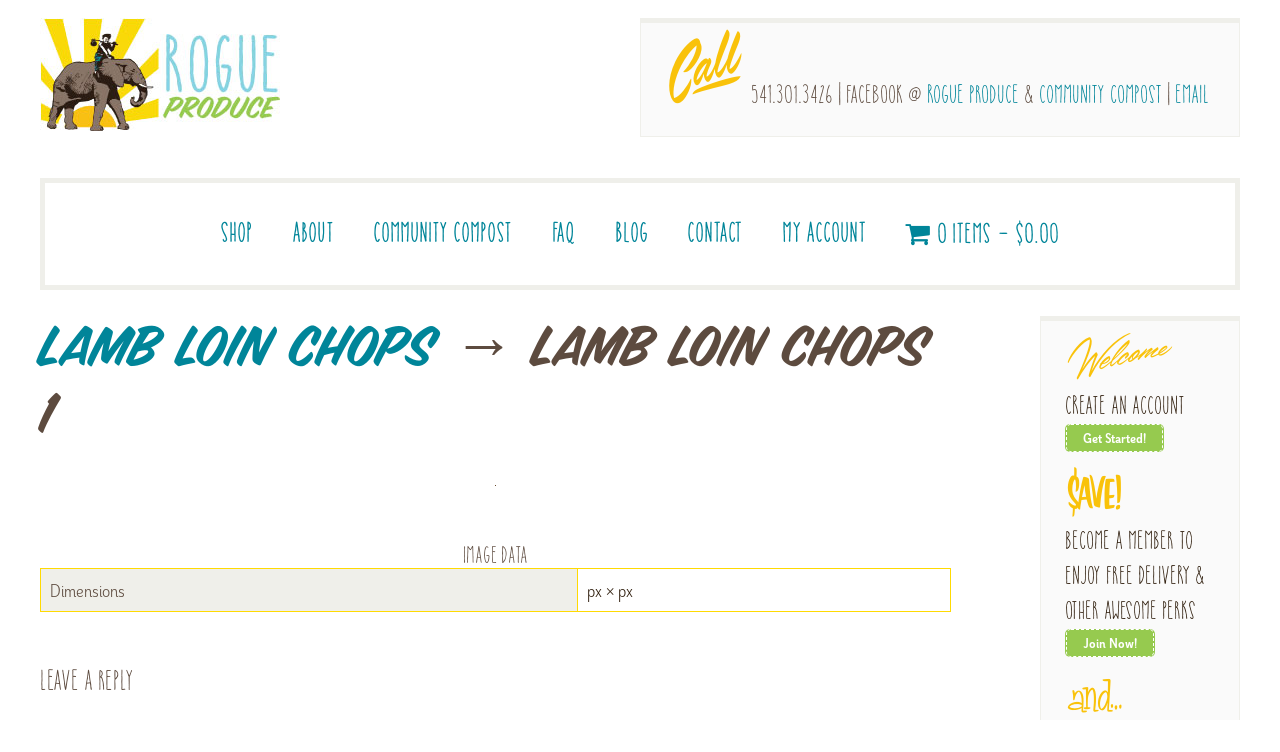

--- FILE ---
content_type: text/html; charset=UTF-8
request_url: https://rogueproduce.com/?attachment_id=4080
body_size: 212270
content:
<!DOCTYPE html>

<!--[if IE 6]>
	<html id="ie6" lang="en-US">
<![endif]-->
<!--[if IE 7]>
	<html id="ie7" lang="en-US">
<![endif]-->
<!--[if IE 8]>
	<html id="ie8" lang="en-US">
<![endif]-->
<!--[if IE 9]>
	<html id="ie9" lang="en-US">
<![endif]-->
<!--[if (gt IE 9) | (!IE)  ]><!-->
	<html  lang="en-US">
<!--<![endif]-->

<head>

<meta charset="UTF-8" />

<title>Lamb Loin Chops 1 - Rogue Produce</title>

<link rel="shortcut icon" href="https://rogueproduce.com/wp-content/uploads/builder-favicon/8GCDQsrG.ico" />

<link rel="stylesheet" href="https://rogueproduce.com/wp-content/themes/Builder-Brooke/lib/builder-core/css/reset.css" type="text/css" media="screen" />
<link rel="stylesheet" href="https://rogueproduce.com/wp-content/themes/Builder-Brooke-Child/style.css" type="text/css" media="screen" />
<link rel="stylesheet" href="https://rogueproduce.com/wp-content/uploads/it-file-cache/builder-layouts/5d103dd75da78.css?version=d70b281ab7feb6b9a54f8c726372c0e9" type="text/css" media="screen" />
<link rel="stylesheet" href="https://rogueproduce.com/wp-content/themes/Builder-Brooke-Child/style-responsive.css" type="text/css" media="only screen and (max-width: 1200px)" />
<link rel="stylesheet" href="https://rogueproduce.com/wp-content/themes/Builder-Brooke-Child/style-mobile.css" type="text/css" media="only screen and (max-width: 500px)" />
<link rel="stylesheet" href="https://rogueproduce.com/wp-content/themes/Builder-Brooke/lib/builder-core/css/structure.css?ver=2" type="text/css" media="screen" />

<!--[if lt IE 7]>
	<script src="https://rogueproduce.com/wp-content/themes/Builder-Brooke/lib/builder-core/js/dropdown.js" type="text/javascript"></script>
<![endif]-->
<!--[if lt IE 9]>
	<script src="https://rogueproduce.com/wp-content/themes/Builder-Brooke/lib/builder-core/js/html5.js" type="text/javascript"></script>
<![endif]-->

<link rel="profile" href="http://gmpg.org/xfn/11" />
<link rel="pingback" href="https://rogueproduce.com/xmlrpc.php" />
<meta name="viewport" content="width=device-width, initial-scale=1">

<meta name='robots' content='index, follow, max-image-preview:large, max-snippet:-1, max-video-preview:-1' />
	<style>img:is([sizes="auto" i], [sizes^="auto," i]) { contain-intrinsic-size: 3000px 1500px }</style>
	<script>window._wca = window._wca || [];</script>

	<!-- This site is optimized with the Yoast SEO plugin v26.2 - https://yoast.com/wordpress/plugins/seo/ -->
	<meta name="description" content="Community-Supported Agriculture (CSA) Rogue Produce delivers fresh, organic, healthy, non-GMO food and products year-round from local farmers and producers." />
	<link rel="canonical" href="https://rogueproduce.com/" />
	<meta property="og:locale" content="en_US" />
	<meta property="og:type" content="article" />
	<meta property="og:title" content="Lamb Loin Chops 1 - Rogue Produce" />
	<meta property="og:description" content="Community-Supported Agriculture (CSA) Rogue Produce delivers fresh, organic, healthy, non-GMO food and products year-round from local farmers and producers." />
	<meta property="og:url" content="https://rogueproduce.com/" />
	<meta property="og:site_name" content="Rogue Produce" />
	<meta property="og:image" content="https://rogueproduce.com" />
	<meta property="og:image:width" content="1" />
	<meta property="og:image:height" content="1" />
	<meta property="og:image:type" content="image/jpeg" />
	<meta name="twitter:card" content="summary_large_image" />
	<script type="application/ld+json" class="yoast-schema-graph">{"@context":"https://schema.org","@graph":[{"@type":"WebPage","@id":"https://rogueproduce.com/","url":"https://rogueproduce.com/","name":"Lamb Loin Chops 1 - Rogue Produce","isPartOf":{"@id":"https://rogueproduce.com/#website"},"primaryImageOfPage":{"@id":"https://rogueproduce.com/#primaryimage"},"image":{"@id":"https://rogueproduce.com/#primaryimage"},"thumbnailUrl":"https://rogueproduce.com/wp-content/uploads/2019/07/Lamb-Loin-Chops.jpg","datePublished":"2019-07-15T03:49:31+00:00","description":"Community-Supported Agriculture (CSA) Rogue Produce delivers fresh, organic, healthy, non-GMO food and products year-round from local farmers and producers.","breadcrumb":{"@id":"https://rogueproduce.com/#breadcrumb"},"inLanguage":"en-US","potentialAction":[{"@type":"ReadAction","target":["https://rogueproduce.com/"]}]},{"@type":"ImageObject","inLanguage":"en-US","@id":"https://rogueproduce.com/#primaryimage","url":"https://rogueproduce.com/wp-content/uploads/2019/07/Lamb-Loin-Chops.jpg","contentUrl":"https://rogueproduce.com/wp-content/uploads/2019/07/Lamb-Loin-Chops.jpg","caption":"Lamb Loin Chops"},{"@type":"BreadcrumbList","@id":"https://rogueproduce.com/#breadcrumb","itemListElement":[{"@type":"ListItem","position":1,"name":"Home","item":"https://rogueproduce.com/"},{"@type":"ListItem","position":2,"name":"Meats (COLD-PACKED)","item":"https://rogueproduce.com/product-category/meats/"},{"@type":"ListItem","position":3,"name":"Lamb Loin Chops","item":"https://rogueproduce.com/product/lamb-loin-chops/"},{"@type":"ListItem","position":4,"name":"Lamb Loin Chops 1"}]},{"@type":"WebSite","@id":"https://rogueproduce.com/#website","url":"https://rogueproduce.com/","name":"Rogue Produce","description":"We bring the farmers market right to your door!","publisher":{"@id":"https://rogueproduce.com/#organization"},"potentialAction":[{"@type":"SearchAction","target":{"@type":"EntryPoint","urlTemplate":"https://rogueproduce.com/?s={search_term_string}"},"query-input":{"@type":"PropertyValueSpecification","valueRequired":true,"valueName":"search_term_string"}}],"inLanguage":"en-US"},{"@type":"Organization","@id":"https://rogueproduce.com/#organization","name":"Rogue Produce","url":"https://rogueproduce.com/","logo":{"@type":"ImageObject","inLanguage":"en-US","@id":"https://rogueproduce.com/#/schema/logo/image/","url":"https://rogueproduce.com/wp-content/uploads/2015/08/Rogue-Produce-Vertical-Logo-200px.jpg","contentUrl":"https://rogueproduce.com/wp-content/uploads/2015/08/Rogue-Produce-Vertical-Logo-200px.jpg","width":200,"height":338,"caption":"Rogue Produce"},"image":{"@id":"https://rogueproduce.com/#/schema/logo/image/"}}]}</script>
	<!-- / Yoast SEO plugin. -->


<link rel='dns-prefetch' href='//stats.wp.com' />
<link rel='dns-prefetch' href='//secure.gravatar.com' />
<link rel='dns-prefetch' href='//fonts.googleapis.com' />
<link rel='dns-prefetch' href='//v0.wordpress.com' />
<link rel="alternate" type="application/rss+xml" title="Rogue Produce &raquo; Feed" href="https://rogueproduce.com/feed/" />
<link rel="alternate" type="application/rss+xml" title="Rogue Produce &raquo; Comments Feed" href="https://rogueproduce.com/comments/feed/" />
<link rel="alternate" type="application/rss+xml" title="Rogue Produce &raquo; Lamb Loin Chops 1 Comments Feed" href="https://rogueproduce.com/?attachment_id=4080/feed/" />
<script type="text/javascript">
/* <![CDATA[ */
window._wpemojiSettings = {"baseUrl":"https:\/\/s.w.org\/images\/core\/emoji\/16.0.1\/72x72\/","ext":".png","svgUrl":"https:\/\/s.w.org\/images\/core\/emoji\/16.0.1\/svg\/","svgExt":".svg","source":{"concatemoji":"https:\/\/rogueproduce.com\/wp-includes\/js\/wp-emoji-release.min.js?ver=6.8.3"}};
/*! This file is auto-generated */
!function(s,n){var o,i,e;function c(e){try{var t={supportTests:e,timestamp:(new Date).valueOf()};sessionStorage.setItem(o,JSON.stringify(t))}catch(e){}}function p(e,t,n){e.clearRect(0,0,e.canvas.width,e.canvas.height),e.fillText(t,0,0);var t=new Uint32Array(e.getImageData(0,0,e.canvas.width,e.canvas.height).data),a=(e.clearRect(0,0,e.canvas.width,e.canvas.height),e.fillText(n,0,0),new Uint32Array(e.getImageData(0,0,e.canvas.width,e.canvas.height).data));return t.every(function(e,t){return e===a[t]})}function u(e,t){e.clearRect(0,0,e.canvas.width,e.canvas.height),e.fillText(t,0,0);for(var n=e.getImageData(16,16,1,1),a=0;a<n.data.length;a++)if(0!==n.data[a])return!1;return!0}function f(e,t,n,a){switch(t){case"flag":return n(e,"\ud83c\udff3\ufe0f\u200d\u26a7\ufe0f","\ud83c\udff3\ufe0f\u200b\u26a7\ufe0f")?!1:!n(e,"\ud83c\udde8\ud83c\uddf6","\ud83c\udde8\u200b\ud83c\uddf6")&&!n(e,"\ud83c\udff4\udb40\udc67\udb40\udc62\udb40\udc65\udb40\udc6e\udb40\udc67\udb40\udc7f","\ud83c\udff4\u200b\udb40\udc67\u200b\udb40\udc62\u200b\udb40\udc65\u200b\udb40\udc6e\u200b\udb40\udc67\u200b\udb40\udc7f");case"emoji":return!a(e,"\ud83e\udedf")}return!1}function g(e,t,n,a){var r="undefined"!=typeof WorkerGlobalScope&&self instanceof WorkerGlobalScope?new OffscreenCanvas(300,150):s.createElement("canvas"),o=r.getContext("2d",{willReadFrequently:!0}),i=(o.textBaseline="top",o.font="600 32px Arial",{});return e.forEach(function(e){i[e]=t(o,e,n,a)}),i}function t(e){var t=s.createElement("script");t.src=e,t.defer=!0,s.head.appendChild(t)}"undefined"!=typeof Promise&&(o="wpEmojiSettingsSupports",i=["flag","emoji"],n.supports={everything:!0,everythingExceptFlag:!0},e=new Promise(function(e){s.addEventListener("DOMContentLoaded",e,{once:!0})}),new Promise(function(t){var n=function(){try{var e=JSON.parse(sessionStorage.getItem(o));if("object"==typeof e&&"number"==typeof e.timestamp&&(new Date).valueOf()<e.timestamp+604800&&"object"==typeof e.supportTests)return e.supportTests}catch(e){}return null}();if(!n){if("undefined"!=typeof Worker&&"undefined"!=typeof OffscreenCanvas&&"undefined"!=typeof URL&&URL.createObjectURL&&"undefined"!=typeof Blob)try{var e="postMessage("+g.toString()+"("+[JSON.stringify(i),f.toString(),p.toString(),u.toString()].join(",")+"));",a=new Blob([e],{type:"text/javascript"}),r=new Worker(URL.createObjectURL(a),{name:"wpTestEmojiSupports"});return void(r.onmessage=function(e){c(n=e.data),r.terminate(),t(n)})}catch(e){}c(n=g(i,f,p,u))}t(n)}).then(function(e){for(var t in e)n.supports[t]=e[t],n.supports.everything=n.supports.everything&&n.supports[t],"flag"!==t&&(n.supports.everythingExceptFlag=n.supports.everythingExceptFlag&&n.supports[t]);n.supports.everythingExceptFlag=n.supports.everythingExceptFlag&&!n.supports.flag,n.DOMReady=!1,n.readyCallback=function(){n.DOMReady=!0}}).then(function(){return e}).then(function(){var e;n.supports.everything||(n.readyCallback(),(e=n.source||{}).concatemoji?t(e.concatemoji):e.wpemoji&&e.twemoji&&(t(e.twemoji),t(e.wpemoji)))}))}((window,document),window._wpemojiSettings);
/* ]]> */
</script>
<link rel='stylesheet' id='wesu-style-css' href='https://rogueproduce.com/wp-content/plugins/woo-existing-subscriptions-update/css/style.css?ver=6.8.3' type='text/css' media='all' />
<style id='wp-emoji-styles-inline-css' type='text/css'>

	img.wp-smiley, img.emoji {
		display: inline !important;
		border: none !important;
		box-shadow: none !important;
		height: 1em !important;
		width: 1em !important;
		margin: 0 0.07em !important;
		vertical-align: -0.1em !important;
		background: none !important;
		padding: 0 !important;
	}
</style>
<link rel='stylesheet' id='wp-block-library-css' href='https://rogueproduce.com/wp-includes/css/dist/block-library/style.min.css?ver=6.8.3' type='text/css' media='all' />
<style id='classic-theme-styles-inline-css' type='text/css'>
/*! This file is auto-generated */
.wp-block-button__link{color:#fff;background-color:#32373c;border-radius:9999px;box-shadow:none;text-decoration:none;padding:calc(.667em + 2px) calc(1.333em + 2px);font-size:1.125em}.wp-block-file__button{background:#32373c;color:#fff;text-decoration:none}
</style>
<link rel='stylesheet' id='wc-memberships-blocks-css' href='https://rogueproduce.com/wp-content/plugins/woocommerce-memberships/assets/css/blocks/wc-memberships-blocks.min.css?ver=1.27.2' type='text/css' media='all' />
<link rel='stylesheet' id='mediaelement-css' href='https://rogueproduce.com/wp-includes/js/mediaelement/mediaelementplayer-legacy.min.css?ver=4.2.17' type='text/css' media='all' />
<link rel='stylesheet' id='wp-mediaelement-css' href='https://rogueproduce.com/wp-includes/js/mediaelement/wp-mediaelement.min.css?ver=6.8.3' type='text/css' media='all' />
<style id='jetpack-sharing-buttons-style-inline-css' type='text/css'>
.jetpack-sharing-buttons__services-list{display:flex;flex-direction:row;flex-wrap:wrap;gap:0;list-style-type:none;margin:5px;padding:0}.jetpack-sharing-buttons__services-list.has-small-icon-size{font-size:12px}.jetpack-sharing-buttons__services-list.has-normal-icon-size{font-size:16px}.jetpack-sharing-buttons__services-list.has-large-icon-size{font-size:24px}.jetpack-sharing-buttons__services-list.has-huge-icon-size{font-size:36px}@media print{.jetpack-sharing-buttons__services-list{display:none!important}}.editor-styles-wrapper .wp-block-jetpack-sharing-buttons{gap:0;padding-inline-start:0}ul.jetpack-sharing-buttons__services-list.has-background{padding:1.25em 2.375em}
</style>
<link rel='stylesheet' id='wc-gift-cards-blocks-integration-css' href='https://rogueproduce.com/wp-content/plugins/woocommerce-gift-cards/assets/dist/frontend/blocks.css?ver=2.7.1' type='text/css' media='all' />
<style id='global-styles-inline-css' type='text/css'>
:root{--wp--preset--aspect-ratio--square: 1;--wp--preset--aspect-ratio--4-3: 4/3;--wp--preset--aspect-ratio--3-4: 3/4;--wp--preset--aspect-ratio--3-2: 3/2;--wp--preset--aspect-ratio--2-3: 2/3;--wp--preset--aspect-ratio--16-9: 16/9;--wp--preset--aspect-ratio--9-16: 9/16;--wp--preset--color--black: #000000;--wp--preset--color--cyan-bluish-gray: #abb8c3;--wp--preset--color--white: #ffffff;--wp--preset--color--pale-pink: #f78da7;--wp--preset--color--vivid-red: #cf2e2e;--wp--preset--color--luminous-vivid-orange: #ff6900;--wp--preset--color--luminous-vivid-amber: #fcb900;--wp--preset--color--light-green-cyan: #7bdcb5;--wp--preset--color--vivid-green-cyan: #00d084;--wp--preset--color--pale-cyan-blue: #8ed1fc;--wp--preset--color--vivid-cyan-blue: #0693e3;--wp--preset--color--vivid-purple: #9b51e0;--wp--preset--gradient--vivid-cyan-blue-to-vivid-purple: linear-gradient(135deg,rgba(6,147,227,1) 0%,rgb(155,81,224) 100%);--wp--preset--gradient--light-green-cyan-to-vivid-green-cyan: linear-gradient(135deg,rgb(122,220,180) 0%,rgb(0,208,130) 100%);--wp--preset--gradient--luminous-vivid-amber-to-luminous-vivid-orange: linear-gradient(135deg,rgba(252,185,0,1) 0%,rgba(255,105,0,1) 100%);--wp--preset--gradient--luminous-vivid-orange-to-vivid-red: linear-gradient(135deg,rgba(255,105,0,1) 0%,rgb(207,46,46) 100%);--wp--preset--gradient--very-light-gray-to-cyan-bluish-gray: linear-gradient(135deg,rgb(238,238,238) 0%,rgb(169,184,195) 100%);--wp--preset--gradient--cool-to-warm-spectrum: linear-gradient(135deg,rgb(74,234,220) 0%,rgb(151,120,209) 20%,rgb(207,42,186) 40%,rgb(238,44,130) 60%,rgb(251,105,98) 80%,rgb(254,248,76) 100%);--wp--preset--gradient--blush-light-purple: linear-gradient(135deg,rgb(255,206,236) 0%,rgb(152,150,240) 100%);--wp--preset--gradient--blush-bordeaux: linear-gradient(135deg,rgb(254,205,165) 0%,rgb(254,45,45) 50%,rgb(107,0,62) 100%);--wp--preset--gradient--luminous-dusk: linear-gradient(135deg,rgb(255,203,112) 0%,rgb(199,81,192) 50%,rgb(65,88,208) 100%);--wp--preset--gradient--pale-ocean: linear-gradient(135deg,rgb(255,245,203) 0%,rgb(182,227,212) 50%,rgb(51,167,181) 100%);--wp--preset--gradient--electric-grass: linear-gradient(135deg,rgb(202,248,128) 0%,rgb(113,206,126) 100%);--wp--preset--gradient--midnight: linear-gradient(135deg,rgb(2,3,129) 0%,rgb(40,116,252) 100%);--wp--preset--font-size--small: 13px;--wp--preset--font-size--medium: 20px;--wp--preset--font-size--large: 36px;--wp--preset--font-size--x-large: 42px;--wp--preset--spacing--20: 0.44rem;--wp--preset--spacing--30: 0.67rem;--wp--preset--spacing--40: 1rem;--wp--preset--spacing--50: 1.5rem;--wp--preset--spacing--60: 2.25rem;--wp--preset--spacing--70: 3.38rem;--wp--preset--spacing--80: 5.06rem;--wp--preset--shadow--natural: 6px 6px 9px rgba(0, 0, 0, 0.2);--wp--preset--shadow--deep: 12px 12px 50px rgba(0, 0, 0, 0.4);--wp--preset--shadow--sharp: 6px 6px 0px rgba(0, 0, 0, 0.2);--wp--preset--shadow--outlined: 6px 6px 0px -3px rgba(255, 255, 255, 1), 6px 6px rgba(0, 0, 0, 1);--wp--preset--shadow--crisp: 6px 6px 0px rgba(0, 0, 0, 1);}:where(.is-layout-flex){gap: 0.5em;}:where(.is-layout-grid){gap: 0.5em;}body .is-layout-flex{display: flex;}.is-layout-flex{flex-wrap: wrap;align-items: center;}.is-layout-flex > :is(*, div){margin: 0;}body .is-layout-grid{display: grid;}.is-layout-grid > :is(*, div){margin: 0;}:where(.wp-block-columns.is-layout-flex){gap: 2em;}:where(.wp-block-columns.is-layout-grid){gap: 2em;}:where(.wp-block-post-template.is-layout-flex){gap: 1.25em;}:where(.wp-block-post-template.is-layout-grid){gap: 1.25em;}.has-black-color{color: var(--wp--preset--color--black) !important;}.has-cyan-bluish-gray-color{color: var(--wp--preset--color--cyan-bluish-gray) !important;}.has-white-color{color: var(--wp--preset--color--white) !important;}.has-pale-pink-color{color: var(--wp--preset--color--pale-pink) !important;}.has-vivid-red-color{color: var(--wp--preset--color--vivid-red) !important;}.has-luminous-vivid-orange-color{color: var(--wp--preset--color--luminous-vivid-orange) !important;}.has-luminous-vivid-amber-color{color: var(--wp--preset--color--luminous-vivid-amber) !important;}.has-light-green-cyan-color{color: var(--wp--preset--color--light-green-cyan) !important;}.has-vivid-green-cyan-color{color: var(--wp--preset--color--vivid-green-cyan) !important;}.has-pale-cyan-blue-color{color: var(--wp--preset--color--pale-cyan-blue) !important;}.has-vivid-cyan-blue-color{color: var(--wp--preset--color--vivid-cyan-blue) !important;}.has-vivid-purple-color{color: var(--wp--preset--color--vivid-purple) !important;}.has-black-background-color{background-color: var(--wp--preset--color--black) !important;}.has-cyan-bluish-gray-background-color{background-color: var(--wp--preset--color--cyan-bluish-gray) !important;}.has-white-background-color{background-color: var(--wp--preset--color--white) !important;}.has-pale-pink-background-color{background-color: var(--wp--preset--color--pale-pink) !important;}.has-vivid-red-background-color{background-color: var(--wp--preset--color--vivid-red) !important;}.has-luminous-vivid-orange-background-color{background-color: var(--wp--preset--color--luminous-vivid-orange) !important;}.has-luminous-vivid-amber-background-color{background-color: var(--wp--preset--color--luminous-vivid-amber) !important;}.has-light-green-cyan-background-color{background-color: var(--wp--preset--color--light-green-cyan) !important;}.has-vivid-green-cyan-background-color{background-color: var(--wp--preset--color--vivid-green-cyan) !important;}.has-pale-cyan-blue-background-color{background-color: var(--wp--preset--color--pale-cyan-blue) !important;}.has-vivid-cyan-blue-background-color{background-color: var(--wp--preset--color--vivid-cyan-blue) !important;}.has-vivid-purple-background-color{background-color: var(--wp--preset--color--vivid-purple) !important;}.has-black-border-color{border-color: var(--wp--preset--color--black) !important;}.has-cyan-bluish-gray-border-color{border-color: var(--wp--preset--color--cyan-bluish-gray) !important;}.has-white-border-color{border-color: var(--wp--preset--color--white) !important;}.has-pale-pink-border-color{border-color: var(--wp--preset--color--pale-pink) !important;}.has-vivid-red-border-color{border-color: var(--wp--preset--color--vivid-red) !important;}.has-luminous-vivid-orange-border-color{border-color: var(--wp--preset--color--luminous-vivid-orange) !important;}.has-luminous-vivid-amber-border-color{border-color: var(--wp--preset--color--luminous-vivid-amber) !important;}.has-light-green-cyan-border-color{border-color: var(--wp--preset--color--light-green-cyan) !important;}.has-vivid-green-cyan-border-color{border-color: var(--wp--preset--color--vivid-green-cyan) !important;}.has-pale-cyan-blue-border-color{border-color: var(--wp--preset--color--pale-cyan-blue) !important;}.has-vivid-cyan-blue-border-color{border-color: var(--wp--preset--color--vivid-cyan-blue) !important;}.has-vivid-purple-border-color{border-color: var(--wp--preset--color--vivid-purple) !important;}.has-vivid-cyan-blue-to-vivid-purple-gradient-background{background: var(--wp--preset--gradient--vivid-cyan-blue-to-vivid-purple) !important;}.has-light-green-cyan-to-vivid-green-cyan-gradient-background{background: var(--wp--preset--gradient--light-green-cyan-to-vivid-green-cyan) !important;}.has-luminous-vivid-amber-to-luminous-vivid-orange-gradient-background{background: var(--wp--preset--gradient--luminous-vivid-amber-to-luminous-vivid-orange) !important;}.has-luminous-vivid-orange-to-vivid-red-gradient-background{background: var(--wp--preset--gradient--luminous-vivid-orange-to-vivid-red) !important;}.has-very-light-gray-to-cyan-bluish-gray-gradient-background{background: var(--wp--preset--gradient--very-light-gray-to-cyan-bluish-gray) !important;}.has-cool-to-warm-spectrum-gradient-background{background: var(--wp--preset--gradient--cool-to-warm-spectrum) !important;}.has-blush-light-purple-gradient-background{background: var(--wp--preset--gradient--blush-light-purple) !important;}.has-blush-bordeaux-gradient-background{background: var(--wp--preset--gradient--blush-bordeaux) !important;}.has-luminous-dusk-gradient-background{background: var(--wp--preset--gradient--luminous-dusk) !important;}.has-pale-ocean-gradient-background{background: var(--wp--preset--gradient--pale-ocean) !important;}.has-electric-grass-gradient-background{background: var(--wp--preset--gradient--electric-grass) !important;}.has-midnight-gradient-background{background: var(--wp--preset--gradient--midnight) !important;}.has-small-font-size{font-size: var(--wp--preset--font-size--small) !important;}.has-medium-font-size{font-size: var(--wp--preset--font-size--medium) !important;}.has-large-font-size{font-size: var(--wp--preset--font-size--large) !important;}.has-x-large-font-size{font-size: var(--wp--preset--font-size--x-large) !important;}
:where(.wp-block-post-template.is-layout-flex){gap: 1.25em;}:where(.wp-block-post-template.is-layout-grid){gap: 1.25em;}
:where(.wp-block-columns.is-layout-flex){gap: 2em;}:where(.wp-block-columns.is-layout-grid){gap: 2em;}
:root :where(.wp-block-pullquote){font-size: 1.5em;line-height: 1.6;}
</style>
<link rel='stylesheet' id='dashicons-css' href='https://rogueproduce.com/wp-includes/css/dashicons.min.css?ver=6.8.3' type='text/css' media='all' />
<link rel='stylesheet' id='fmecc_front_styles-css' href='https://rogueproduce.com/wp-content/plugins/clear-cart-and-sessions-for-woocommerce/front/css/form_style.css?ver=1.0.0' type='text/css' media='all' />
<link rel='stylesheet' id='rpdo-style-css' href='https://rogueproduce.com/wp-content/plugins/rp-woo-donation/assets/css/style.css?ver=2.7' type='text/css' media='all' />
<link rel='stylesheet' id='uaf_client_css-css' href='https://rogueproduce.com/wp-content/uploads/useanyfont/uaf.css?ver=1755130646' type='text/css' media='all' />
<link rel='stylesheet' id='wpmenucart-icons-css' href='https://rogueproduce.com/wp-content/plugins/woocommerce-menu-bar-cart/assets/css/wpmenucart-icons.min.css?ver=2.14.12' type='text/css' media='all' />
<style id='wpmenucart-icons-inline-css' type='text/css'>
@font-face{font-family:WPMenuCart;src:url(https://rogueproduce.com/wp-content/plugins/woocommerce-menu-bar-cart/assets/fonts/WPMenuCart.eot);src:url(https://rogueproduce.com/wp-content/plugins/woocommerce-menu-bar-cart/assets/fonts/WPMenuCart.eot?#iefix) format('embedded-opentype'),url(https://rogueproduce.com/wp-content/plugins/woocommerce-menu-bar-cart/assets/fonts/WPMenuCart.woff2) format('woff2'),url(https://rogueproduce.com/wp-content/plugins/woocommerce-menu-bar-cart/assets/fonts/WPMenuCart.woff) format('woff'),url(https://rogueproduce.com/wp-content/plugins/woocommerce-menu-bar-cart/assets/fonts/WPMenuCart.ttf) format('truetype'),url(https://rogueproduce.com/wp-content/plugins/woocommerce-menu-bar-cart/assets/fonts/WPMenuCart.svg#WPMenuCart) format('svg');font-weight:400;font-style:normal;font-display:swap}
</style>
<link rel='stylesheet' id='wpmenucart-css' href='https://rogueproduce.com/wp-content/plugins/woocommerce-menu-bar-cart/assets/css/wpmenucart-main.min.css?ver=2.14.12' type='text/css' media='all' />
<link rel='stylesheet' id='woocommerce-layout-css' href='https://rogueproduce.com/wp-content/plugins/woocommerce/assets/css/woocommerce-layout.css?ver=10.3.0' type='text/css' media='all' />
<style id='woocommerce-layout-inline-css' type='text/css'>

	.infinite-scroll .woocommerce-pagination {
		display: none;
	}
</style>
<link rel='stylesheet' id='woocommerce-smallscreen-css' href='https://rogueproduce.com/wp-content/plugins/woocommerce/assets/css/woocommerce-smallscreen.css?ver=10.3.0' type='text/css' media='only screen and (max-width: 768px)' />
<link rel='stylesheet' id='woocommerce-general-css' href='https://rogueproduce.com/wp-content/plugins/woocommerce/assets/css/woocommerce.css?ver=10.3.0' type='text/css' media='all' />
<style id='woocommerce-inline-inline-css' type='text/css'>
.woocommerce form .form-row .required { visibility: visible; }
</style>
<link rel='stylesheet' id='wc-gc-css-css' href='https://rogueproduce.com/wp-content/plugins/woocommerce-gift-cards/assets/css/frontend/woocommerce.css?ver=2.7.1' type='text/css' media='all' />
<link rel='stylesheet' id='coupon-referral-program-css' href='https://rogueproduce.com/wp-content/plugins/coupon-referral-program/public/css/coupon-referral-program-public.css?ver=1.8.4' type='text/css' media='all' />
<link rel='stylesheet' id='material_modal-css' href='https://rogueproduce.com/wp-content/plugins/coupon-referral-program/modal/css/material-modal.css?ver=1.8.4' type='text/css' media='all' />
<link rel='stylesheet' id='modal_style-css' href='https://rogueproduce.com/wp-content/plugins/coupon-referral-program/modal/css/style.css?ver=1.8.4' type='text/css' media='all' />
<link rel='stylesheet' id='brands-styles-css' href='https://rogueproduce.com/wp-content/plugins/woocommerce/assets/css/brands.css?ver=10.3.0' type='text/css' media='all' />
<link rel='stylesheet' id='wc-memberships-frontend-css' href='https://rogueproduce.com/wp-content/plugins/woocommerce-memberships/assets/css/frontend/wc-memberships-frontend.min.css?ver=1.27.2' type='text/css' media='all' />
<link rel='stylesheet' id='it-builder-brooke-fonts-css' href='//fonts.googleapis.com/css?family=Roboto+Condensed%3A400%2C300%2C700%2C300italic%2C400italic%2C700italic%7CRoboto%3A400%2C100%2C300%2C500%2C700%2C900&#038;ver=6.8.3' type='text/css' media='all' />
<link rel='stylesheet' id='builder-plugin-feature-gravity-forms-style-css' href='https://rogueproduce.com/wp-content/themes/Builder-Brooke-Child/plugin-features/gravity-forms/style.css?ver=6.8.3' type='text/css' media='all' />
<link rel='stylesheet' id='wc-pb-checkout-blocks-css' href='https://rogueproduce.com/wp-content/plugins/woocommerce-product-bundles/assets/css/frontend/checkout-blocks.css?ver=8.5.2' type='text/css' media='all' />
<link rel='stylesheet' id='wc-bundle-style-css' href='https://rogueproduce.com/wp-content/plugins/woocommerce-product-bundles/assets/css/frontend/woocommerce.css?ver=8.5.2' type='text/css' media='all' />
<link rel='stylesheet' id='it-builder-style-55dd42561bd3b-css' href='https://rogueproduce.com/wp-content/uploads/builder-style-manager/rogueproduce.css?ver=389.css' type='text/css' media='all' />
<script type="text/javascript" src="https://rogueproduce.com/wp-content/plugins/woo-existing-subscriptions-update/js/js.js?ver=6.8.3" id="wesu_script-js"></script>
<script type="text/javascript" src="https://rogueproduce.com/wp-includes/js/jquery/jquery.min.js?ver=3.7.1" id="jquery-core-js"></script>
<script type="text/javascript" src="https://rogueproduce.com/wp-includes/js/jquery/jquery-migrate.min.js?ver=3.4.1" id="jquery-migrate-js"></script>
<script type="text/javascript" src="https://rogueproduce.com/wp-content/plugins/clear-cart-and-sessions-for-woocommerce/front/js/cart_block.js?ver=1.2.0" id="cart_block-js"></script>
<script type="text/javascript" id="fmecc_form_script-js-extra">
/* <![CDATA[ */
var fmecc_ajax_frontend = {"admin_url":"https:\/\/rogueproduce.com\/wp-admin\/admin-ajax.php","fmecc_wp_nonce":"01aQ776fme_cc_xy009;;Pasdfg","fmecc_redirect_check":"1","fmecc_redirect_url":"https:\/\/rogueproduce.com\/","fmecc_show_confirmation_dialog":"0"};
/* ]]> */
</script>
<script type="text/javascript" src="https://rogueproduce.com/wp-content/plugins/clear-cart-and-sessions-for-woocommerce/front/js/form_response.js?ver=1.2.0" id="fmecc_form_script-js"></script>
<script type="text/javascript" id="wp-goal-tracker-ga-js-extra">
/* <![CDATA[ */
var wpGoalTrackerGaEvents = {"pending":{"view_item":[],"begin_checkout":[],"add_to_cart":[],"view_cart":[],"purchase":[]}};
var wpGoalTrackerGa = {"version":"1.1.6","is_front_page":"","trackLinks":{"enabled":false,"type":"all"},"trackEmailLinks":"","pageSpeedTracking":"","click":[],"visibility":[],"pageTitle":"Lamb Loin Chops 1"};
/* ]]> */
</script>
<script type="text/javascript" src="https://rogueproduce.com/wp-content/plugins/goal-tracker-ga/public/js/wp-goal-tracker-ga-public.js?ver=1.1.6" id="wp-goal-tracker-ga-js"></script>
<script type="text/javascript" src="https://rogueproduce.com/wp-content/plugins/woocommerce/assets/js/jquery-blockui/jquery.blockUI.min.js?ver=2.7.0-wc.10.3.0" id="wc-jquery-blockui-js" defer="defer" data-wp-strategy="defer"></script>
<script type="text/javascript" id="wc-add-to-cart-js-extra">
/* <![CDATA[ */
var wc_add_to_cart_params = {"ajax_url":"\/wp-admin\/admin-ajax.php","wc_ajax_url":"\/?wc-ajax=%%endpoint%%","i18n_view_cart":"View cart","cart_url":"https:\/\/rogueproduce.com\/cart\/","is_cart":"","cart_redirect_after_add":"no"};
/* ]]> */
</script>
<script type="text/javascript" src="https://rogueproduce.com/wp-content/plugins/woocommerce/assets/js/frontend/add-to-cart.min.js?ver=10.3.0" id="wc-add-to-cart-js" defer="defer" data-wp-strategy="defer"></script>
<script type="text/javascript" src="https://rogueproduce.com/wp-content/plugins/woocommerce/assets/js/js-cookie/js.cookie.min.js?ver=2.1.4-wc.10.3.0" id="wc-js-cookie-js" defer="defer" data-wp-strategy="defer"></script>
<script type="text/javascript" id="woocommerce-js-extra">
/* <![CDATA[ */
var woocommerce_params = {"ajax_url":"\/wp-admin\/admin-ajax.php","wc_ajax_url":"\/?wc-ajax=%%endpoint%%","i18n_password_show":"Show password","i18n_password_hide":"Hide password"};
/* ]]> */
</script>
<script type="text/javascript" src="https://rogueproduce.com/wp-content/plugins/woocommerce/assets/js/frontend/woocommerce.min.js?ver=10.3.0" id="woocommerce-js" defer="defer" data-wp-strategy="defer"></script>
<script type="text/javascript" src="https://rogueproduce.com/wp-includes/js/jquery/ui/core.min.js?ver=1.13.3" id="jquery-ui-core-js"></script>
<script type="text/javascript" src="https://rogueproduce.com/wp-content/plugins/coupon-referral-program/admin/js/jquery.dataTables.min.js?ver=1.8.4" id="datatables-js"></script>
<script type="text/javascript" src="https://rogueproduce.com/wp-includes/js/jquery/ui/mouse.min.js?ver=1.13.3" id="jquery-ui-mouse-js"></script>
<script type="text/javascript" src="https://rogueproduce.com/wp-includes/js/jquery/ui/draggable.min.js?ver=1.13.3" id="jquery-ui-draggable-js"></script>
<script type="text/javascript" id="coupon-referral-program-js-extra">
/* <![CDATA[ */
var mwb_crp = {"mwb_crp_animation":"yes","is_account_page":"","Showing_page":"Showing page _PAGE_ of _PAGES_","no_record":"No records available","nothing_found":"Nothing found","display_record":"Display _MENU_ Entries","filtered_info":"(filtered from _MAX_ total records)","search":"Search","previous":"Previous","next":"Next","mwb_crp_nonce":"286cb473ae","ajaxurl":"https:\/\/rogueproduce.com\/wp-admin\/admin-ajax.php","apply_text":"Apply","remove_text":"Remove","apply":"Apply","empty_email":"Email Field is empty","invalid_email":"Invalid Email","is_shortcode_post":"","new_layout_color":"#483de0","empty_phone":"Phone Field is empty","invalid_phone":"Invalid Phone"};
/* ]]> */
</script>
<script type="text/javascript" src="https://rogueproduce.com/wp-content/plugins/coupon-referral-program/public/js/coupon-referral-program-public.js?ver=1.8.4" id="coupon-referral-program-js"></script>
<script type="text/javascript" src="https://stats.wp.com/s-202545.js" id="woocommerce-analytics-js" defer="defer" data-wp-strategy="defer"></script>
<link rel="https://api.w.org/" href="https://rogueproduce.com/wp-json/" /><link rel="alternate" title="JSON" type="application/json" href="https://rogueproduce.com/wp-json/wp/v2/media/4080" /><link rel="EditURI" type="application/rsd+xml" title="RSD" href="https://rogueproduce.com/xmlrpc.php?rsd" />
<meta name="generator" content="WordPress 6.8.3" />
<meta name="generator" content="WooCommerce 10.3.0" />
<link rel='shortlink' href='https://wp.me/a6HaIY-13O' />
<link rel="alternate" title="oEmbed (JSON)" type="application/json+oembed" href="https://rogueproduce.com/wp-json/oembed/1.0/embed?url=https%3A%2F%2Frogueproduce.com%2F%3Fattachment_id%3D4080" />
<link rel="alternate" title="oEmbed (XML)" type="text/xml+oembed" href="https://rogueproduce.com/wp-json/oembed/1.0/embed?url=https%3A%2F%2Frogueproduce.com%2F%3Fattachment_id%3D4080&#038;format=xml" />


			<style>
				.fmecc-popup-wrapper {
					background-color: rgba(0,0,0,0.6) !important;
				}

				.fmecc-popup-modal {
					border-radius: 10px 10px 10px 10px !important;
					overflow: hidden;
				}

				.fmecc-popup-modal-header {
					background-color: #FFFFFF !important;
					color: #333333 !important;
				}

				button.fmecc-popup-modal-header-button {
					color: #333333 !important;
				}

				.fmecc-popup-modal-body {
					background-color: #FFFFFF !important;
					color: #333333 !important;
				}
			</style>

			<!-- Global site tag (gtag.js) - Google Analytics -->
		<script async src="https://www.googletagmanager.com/gtag/js?id=G-N3CC0BYZGQ"></script>
		<script>
			window.dataLayer = window.dataLayer || [];
			function gtag(){dataLayer.push(arguments);}
			gtag("js", new Date());

			gtag("config", "G-N3CC0BYZGQ");
		</script><!-- Facebook Pixel Code -->
<script>
!function(f,b,e,v,n,t,s){if(f.fbq)return;n=f.fbq=function(){n.callMethod?
n.callMethod.apply(n,arguments):n.queue.push(arguments)};if(!f._fbq)f._fbq=n;
n.push=n;n.loaded=!0;n.version='2.0';n.queue=[];t=b.createElement(e);t.async=!0;
t.src=v;s=b.getElementsByTagName(e)[0];s.parentNode.insertBefore(t,s)}(window,
document,'script','https://connect.facebook.net/en_US/fbevents.js');

fbq('init', '336707423207251');
fbq('track', "PageView");</script>
<noscript><img height="1" width="1" style="display:none"
src="https://www.facebook.com/tr?id=336707423207251&ev=PageView&noscript=1"
/></noscript>
<!-- End Facebook Pixel Code -->
            <style type="text/css">
                .rp-donation-block ul.rpdo_style_button li label{
                    background: #000000;
                    color: #fff;
                    border: 0px solid;
                    border-color: #fff;
                    border-radius:  0px;
                    min-width:  30px;
                    min-height:  30px;
                    line-height:  30px;
                    display:inline-block;
                }
                .rp-donation-block ul.rpdo_style_button li label:hover,.rp-donation-block ul.rpdo_style_button li input[type=radio]:checked + label{
                    background: #000000;
                    color: #fff;
                    border-color: #fff;
                }
                                .rp-donation-block .message{
                                    }
            </style>

            	<style>img#wpstats{display:none}</style>
			<noscript><style>.woocommerce-product-gallery{ opacity: 1 !important; }</style></noscript>
	
<!-- Meta Pixel Code -->
<script type='text/javascript'>
!function(f,b,e,v,n,t,s){if(f.fbq)return;n=f.fbq=function(){n.callMethod?
n.callMethod.apply(n,arguments):n.queue.push(arguments)};if(!f._fbq)f._fbq=n;
n.push=n;n.loaded=!0;n.version='2.0';n.queue=[];t=b.createElement(e);t.async=!0;
t.src=v;s=b.getElementsByTagName(e)[0];s.parentNode.insertBefore(t,s)}(window,
document,'script','https://connect.facebook.net/en_US/fbevents.js');
</script>
<!-- End Meta Pixel Code -->
<script type='text/javascript'>var url = window.location.origin + '?ob=open-bridge';
            fbq('set', 'openbridge', '840710971098147', url);
fbq('init', '840710971098147', {}, {
    "agent": "wordpress-6.8.3-4.1.5"
})</script><script type='text/javascript'>
    fbq('track', 'PageView', []);
  </script>				<style type="text/css" id="c4wp-checkout-css">
					.woocommerce-checkout .c4wp_captcha_field {
						margin-bottom: 10px;
						margin-top: 15px;
						position: relative;
						display: inline-block;
					}
				</style>
								<style type="text/css" id="c4wp-lp-form-css">
					.login-action-lostpassword.login form.shake {
						animation: none;
						animation-iteration-count: 0;
						transform: none !important;
					}
				</style>
							<style type="text/css" id="c4wp-v3-lp-form-css">
				.login #login, .login #lostpasswordform {
					min-width: 350px !important;
				}
				.wpforms-field-c4wp iframe {
					width: 100% !important;
				}
			</style>
			
</head>
<body id="builder-layout-5d103dd75da78" class="attachment wp-singular attachment-template-default single single-attachment postid-4080 attachmentid-4080 attachment-jpeg wp-theme-Builder-Brooke wp-child-theme-Builder-Brooke-Child builder-responsive theme-Builder-Brooke woocommerce-no-js builder-template-image builder-view-singular builder-view-post builder-view-attachment builder-view-attachment-4080">
<div class="builder-container-background-wrapper">
<div class="builder-container-outer-wrapper">
<div class="builder-container" id="builder-container-5d103dd75da78">
<div class="builder-module-background-wrapper builder-module-image-background-wrapper builder-module-1-background-wrapper builder-module-image-1-background-wrapper builder-module-top-background-wrapper builder-module-image-last-background-wrapper builder-module-before-navigation-background-wrapper builder-module-before-default-module-style-background-wrapper default-module-style-background-wrapper" id="builder-module-5d103dd75da7d-background-wrapper">
<div class="builder-module-outer-wrapper builder-module-image-outer-wrapper builder-module-1-outer-wrapper builder-module-image-1-outer-wrapper builder-module-top-outer-wrapper builder-module-image-last-outer-wrapper builder-module-before-navigation-outer-wrapper builder-module-before-default-module-style-outer-wrapper default-module-style-outer-wrapper" id="builder-module-5d103dd75da7d-outer-wrapper">
<div class="builder-module builder-module-image builder-module-1 builder-module-image-1 builder-module-top builder-module-image-last builder-module-before-navigation builder-module-before-default-module-style default-module-style clearfix" id="builder-module-5d103dd75da7d">
<div class="builder-module-block-outer-wrapper builder-module-element-outer-wrapper builder-module-column-1-outer-wrapper left clearfix">
<div class="builder-module-block builder-module-element builder-module-column-1 clearfix">
<a href="http://rogueproduce.com/">
<img src="https://rogueproduce.com/wp-content/uploads/2015/08/Rogue-Produce-Logo-240px.jpg" alt="Rogue Produce Logo" /></a>
</div>
</div>
<div class="builder-module-block-outer-wrapper builder-module-sidebar-outer-wrapper builder-module-column-2-outer-wrapper right clearfix">
<div class="builder-module-block builder-module-sidebar builder-module-column-2 builder-module-sidebar-1-right builder-module-sidebar-with-element sidebar right clearfix">
<div class="widget-wrapper widget-wrapper-single single widget-wrapper-1 clearfix">
<div class="widget-background-wrapper" id="text-2-background-wrapper"><div class="widget widget-1 widget-single clearfix widget_text" id="text-2">			<div class="textwidget"><h3><span class="adart">a</span> 541.301.3426 | Facebook @ <a title="Rogue Produce on Facebook" href="https://www.facebook.com/pages/Rogue-Produce/305391246219715" target="_blank">Rogue Produce</a> &amp; <a title="Community Compost on Facebook" href="https://www.facebook.com/pages/Community-Compost/187327288012891" target="_blank">Community Compost</a> | <a href="&#x6d;&#x61;&#x69;&#108;&#116;&#111;:i&#x6e;&#x66;&#x6f;&#x40;&#114;&#111;gu&#x65;&#x70;&#x72;&#x6f;&#100;&#117;ce&#x2e;&#x63;&#x6f;&#x6d;" title="Email Rogue Produce">Email</a></h3>
</div>
		</div></div></div>

</div>
</div>

</div>
</div>
</div>

<div class="builder-module-background-wrapper builder-module-navigation-background-wrapper builder-module-2-background-wrapper builder-module-navigation-1-background-wrapper builder-module-middle-background-wrapper builder-module-before-content-background-wrapper builder-module-before-default-module-style-background-wrapper builder-module-after-image-background-wrapper builder-module-after-default-module-style-background-wrapper default-module-style-background-wrapper" id="builder-module-5d103dd75da7e-background-wrapper">
<div class="builder-module-outer-wrapper builder-module-navigation-outer-wrapper builder-module-2-outer-wrapper builder-module-navigation-1-outer-wrapper builder-module-middle-outer-wrapper builder-module-before-content-outer-wrapper builder-module-before-default-module-style-outer-wrapper builder-module-after-image-outer-wrapper builder-module-after-default-module-style-outer-wrapper default-module-style-outer-wrapper" id="builder-module-5d103dd75da7e-outer-wrapper">
<div class="builder-module builder-module-navigation builder-module-2 builder-module-navigation-1 builder-module-middle builder-module-before-content builder-module-before-default-module-style builder-module-after-image builder-module-after-default-module-style default-module-style clearfix builder-module-navigation-custom-menu builder-module-navigation-custom-menu-id-833" id="builder-module-5d103dd75da7e">
<div class="builder-module-block-outer-wrapper builder-module-element-outer-wrapper builder-module-column-1-outer-wrapper single clearfix">
<div class="builder-module-block builder-module-element builder-module-column-1">
<div class="menu-shop-container builder-module-navigation-menu-wrapper"><ul id="menu-shop" class="menu"><li id="menu-item-8273" class="menu-item menu-item-type-post_type menu-item-object-page menu-item-home menu-item-has-children menu-item-8273"><a href="https://rogueproduce.com/">Shop</a>
<ul class="sub-menu">
	<li id="menu-item-7697" class="menu-item menu-item-type-post_type menu-item-object-page menu-item-7697"><a href="https://rogueproduce.com/shop/membership-plans/">Membership Plans</a></li>
	<li id="menu-item-67511" class="menu-item menu-item-type-post_type menu-item-object-page menu-item-67511"><a href="https://rogueproduce.com/shop/a-campaign-for-our-kids/">A Campaign For Our Kids</a></li>
	<li id="menu-item-7711" class="menu-item menu-item-type-custom menu-item-object-custom menu-item-7711"><a href="https://rogueproduce.com/my-account/account-funds/">Add Account Funds</a></li>
	<li id="menu-item-23090" class="menu-item menu-item-type-custom menu-item-object-custom menu-item-home menu-item-23090"><a href="https://rogueproduce.com/#donate">Donate</a></li>
	<li id="menu-item-32930" class="menu-item menu-item-type-custom menu-item-object-custom menu-item-32930"><a href="https://rogueproduce.com/product/rogue-produce-gift-card/">Gift Cards</a></li>
</ul>
</li>
<li id="menu-item-7659" class="menu-item menu-item-type-post_type menu-item-object-page menu-item-has-children menu-item-7659"><a href="https://rogueproduce.com/about/">About</a>
<ul class="sub-menu">
	<li id="menu-item-7661" class="menu-item menu-item-type-post_type menu-item-object-page menu-item-7661"><a href="https://rogueproduce.com/about/farmers-and-producers/">Farmers &amp; Producers</a></li>
	<li id="menu-item-7660" class="menu-item menu-item-type-post_type menu-item-object-page menu-item-7660"><a href="https://rogueproduce.com/about/our-team/">Our Team</a></li>
	<li id="menu-item-7665" class="menu-item menu-item-type-post_type menu-item-object-page menu-item-7665"><a href="https://rogueproduce.com/about/raves/">Raves</a></li>
	<li id="menu-item-7669" class="menu-item menu-item-type-post_type menu-item-object-page menu-item-7669"><a href="https://rogueproduce.com/about/referrals/">Referrals</a></li>
	<li id="menu-item-29712" class="menu-item menu-item-type-post_type menu-item-object-page menu-item-29712"><a href="https://rogueproduce.com/about/in-the-news/">In the News</a></li>
	<li id="menu-item-46783" class="menu-item menu-item-type-post_type menu-item-object-page menu-item-46783"><a href="https://rogueproduce.com/about/media/">Media</a></li>
</ul>
</li>
<li id="menu-item-7666" class="menu-item menu-item-type-post_type menu-item-object-page menu-item-has-children menu-item-7666"><a href="https://rogueproduce.com/community-compost/">Community Compost</a>
<ul class="sub-menu">
	<li id="menu-item-60828" class="menu-item menu-item-type-post_type menu-item-object-page menu-item-60828"><a href="https://rogueproduce.com/community-compost/compost-drop-sites/">Compost Drop Sites</a></li>
	<li id="menu-item-53656" class="menu-item menu-item-type-post_type menu-item-object-page menu-item-53656"><a href="https://rogueproduce.com/community-compost/neighborhood-compost-project/">Neighborhood Compost Project</a></li>
	<li id="menu-item-51418" class="menu-item menu-item-type-post_type menu-item-object-page menu-item-51418"><a href="https://rogueproduce.com/community-compost/community-compost-partners/">Community Compost Partners</a></li>
</ul>
</li>
<li id="menu-item-7681" class="menu-item menu-item-type-post_type menu-item-object-page menu-item-7681"><a href="https://rogueproduce.com/faq/">FAQ</a></li>
<li id="menu-item-7667" class="menu-item menu-item-type-post_type menu-item-object-page current_page_parent menu-item-7667"><a href="https://rogueproduce.com/blog/">Blog</a></li>
<li id="menu-item-7668" class="menu-item menu-item-type-post_type menu-item-object-page menu-item-7668"><a href="https://rogueproduce.com/contact/">Contact</a></li>
<li id="menu-item-7658" class="menu-item menu-item-type-post_type menu-item-object-page menu-item-has-children menu-item-7658"><a href="https://rogueproduce.com/my-account/">My account</a>
<ul class="sub-menu">
	<li id="menu-item-7715" class="menu-item menu-item-type-custom menu-item-object-custom menu-item-7715"><a href="https://rogueproduce.com/my-account/orders/">Orders</a></li>
	<li id="menu-item-7713" class="menu-item menu-item-type-custom menu-item-object-custom menu-item-7713"><a href="https://rogueproduce.com/my-account/members-area/">Memberships</a></li>
</ul>
</li>
<li class="menu-item menu-item-type-post_type menu-item-object-page wpmenucartli wpmenucart-display-standard menu-item" id="wpmenucartli"><a class="wpmenucart-contents empty-wpmenucart-visible" href="https://rogueproduce.com/" title="Start shopping"><i class="wpmenucart-icon-shopping-cart-0" role="img" aria-label="Cart"></i><span class="cartcontents">0 items</span><span class="amount">&#36;0.00</span></a></li></ul></div>
</div>
</div>

</div>
</div>
</div>

<div class="builder-module-background-wrapper builder-module-content-background-wrapper builder-module-3-background-wrapper builder-module-content-1-background-wrapper builder-module-middle-background-wrapper builder-module-content-last-background-wrapper builder-module-before-widget-bar-background-wrapper builder-module-before-default-module-style-background-wrapper builder-module-after-navigation-background-wrapper builder-module-after-default-module-style-background-wrapper default-module-style-background-wrapper" id="builder-module-5d103dd75da7f-background-wrapper">
<div class="builder-module-outer-wrapper builder-module-content-outer-wrapper builder-module-3-outer-wrapper builder-module-content-1-outer-wrapper builder-module-middle-outer-wrapper builder-module-content-last-outer-wrapper builder-module-before-widget-bar-outer-wrapper builder-module-before-default-module-style-outer-wrapper builder-module-after-navigation-outer-wrapper builder-module-after-default-module-style-outer-wrapper default-module-style-outer-wrapper" id="builder-module-5d103dd75da7f-outer-wrapper">
<div class="builder-module builder-module-content builder-module-3 builder-module-content-1 builder-module-middle builder-module-content-last builder-module-before-widget-bar builder-module-before-default-module-style builder-module-after-navigation builder-module-after-default-module-style default-module-style clearfix" id="builder-module-5d103dd75da7f">
<div class="builder-module-block-outer-wrapper builder-module-element-outer-wrapper builder-module-column-1-outer-wrapper left clearfix">
<div class="builder-module-block builder-module-element builder-module-column-1 clearfix">
			<div class="loop">
			<div class="loop-content">
														
					<div id="post-4080" class="post-4080 attachment type-attachment status-inherit hentry no-post-thumbnail">
						<!-- title, meta, and date info -->
						<div class="entry-header clearfix">
							<h1 class="entry-title">
																	<a href="https://rogueproduce.com/product/lamb-loin-chops/" rev="attachment">Lamb Loin Chops</a> &rarr; Lamb Loin Chops 1															</h1>
						</div>
						
						<!-- post content -->
						<div class="entry-content clearfix">
							<div class="entry-attachment">
								<p class="attachment">
									<a href="https://rogueproduce.com/wp-content/uploads/2019/07/Lamb-Loin-Chops.jpg" title="Lamb Loin Chops 1" rel="attachment">
										<img width="1" height="1" src="https://rogueproduce.com/wp-content/uploads/2019/07/Lamb-Loin-Chops.jpg" class="attachment--50x-100 size--50x-100" alt="Lamb Loin Chops" decoding="async" />									</a>
								</p>
							</div>
							
														
							<div class="photometa clearfix">
								<div class="EXIF">
									<h4>Image Data</h4>
									
																													
										<table>
											<tr>
												<th scope="row">Dimensions</th>
												<td>px &times; px</td>
											</tr>
											
																																																																																																																																	</table>
																	</div>
							</div>
						</div>
					</div>
					<!-- end .post -->
					
					


	<div id="respond" class="comment-respond">
		<h3 id="reply-title" class="comment-reply-title">Leave a Reply <small><a rel="nofollow" id="cancel-comment-reply-link" href="/?attachment_id=4080#respond" style="display:none;">Cancel reply</a></small></h3><form action="https://rogueproduce.com/wp-comments-post.php" method="post" id="commentform" class="comment-form"><p><textarea name="comment" id="comment" cols="45" rows="10" aria-required="true" required="required"></textarea></p><p class="comment-form-author"><input type="text" name="author" id="author" value="" size="22" aria-required="true" required="required" /><label for="author"><small>Name <span class='required'>(required)</span></small></label></p>
<p class="comment-form-email"><input type="text" name="email" id="email" value="" size="22" aria-required="true" required="required" /><label for="email"><small>Email (will not be published) <span class='required'>(required)</span></small></label></p>
<p class="comment-form-url"><input type="text" name="url" id="url" value="" size="22" /><label for="url"><small>Website</small></label></p>
<p class="comment-form-cookies-consent"><input id="wp-comment-cookies-consent" name="wp-comment-cookies-consent" type="checkbox" value="yes" /> <label for="wp-comment-cookies-consent">Save my name, email, and website in this browser for the next time I comment.</label></p>
<p class="comment-submit-wrapper"><input name="submit" type="submit" id="submit" class="submit" value="Submit Comment" /> <input type='hidden' name='comment_post_ID' value='4080' id='comment_post_ID' />
<input type='hidden' name='comment_parent' id='comment_parent' value='0' />
</p><p style="display: none;"><input type="hidden" id="akismet_comment_nonce" name="akismet_comment_nonce" value="70f746479f" /></p><p style="display: none !important;" class="akismet-fields-container" data-prefix="ak_"><label>&#916;<textarea name="ak_hp_textarea" cols="45" rows="8" maxlength="100"></textarea></label><input type="hidden" id="ak_js_1" name="ak_js" value="30"/><script>document.getElementById( "ak_js_1" ).setAttribute( "value", ( new Date() ).getTime() );</script></p></form>	</div><!-- #respond -->
								</div>
			
			<div class="loop-footer">
				<!-- Previous/Next page navigation -->
				<div class="loop-utility clearfix">
					<div class="alignleft"></div>
					<div class="alignright"></div>
				</div>
			</div>
		</div>
	
</div>
</div>
<div class="builder-module-block-outer-wrapper builder-module-sidebar-outer-wrapper builder-module-column-2-outer-wrapper right clearfix">
<div class="builder-module-block builder-module-sidebar builder-module-column-2 builder-module-sidebar-1-right builder-module-sidebar-with-element sidebar right clearfix">
<div class="widget-wrapper widget-wrapper-single single widget-wrapper-1 clearfix">
<div class="widget_text widget-background-wrapper" id="custom_html-2-background-wrapper"><div class="widget_text widget widget-1 widget-top clearfix widget_custom_html" id="custom_html-2"><div class="textwidget custom-html-widget"><p><span class="adart">I</span><br>
	<span class="overbutton">Create an Account</span><br>
<a href="https://rogueproduce.com/my-account/" class="su-button su-button-style-stroked" style="color:#ffffff;background-color:#96ca4f;border-color:#78a240;border-radius:5px" target="_self"><span style="color:#ffffff;padding:0px 16px;font-size:13px;line-height:26px;border-color:#b6da84;border-radius:5px;text-shadow:none"> Get Started!</span></a></p>

<p><span class="adart">Q</span><br>
	<span class="overbutton">Become a Member to Enjoy Free Delivery &amp; Other Awesome Perks</span><br>
<a href="https://rogueproduce.com/shop/membership-plans/" class="su-button su-button-style-stroked" style="color:#ffffff;background-color:#96ca4f;border-color:#78a240;border-radius:5px" target="_self"><span style="color:#ffffff;padding:0px 16px;font-size:13px;line-height:26px;border-color:#b6da84;border-radius:5px;text-shadow:none"> Join Now!</span></a></p>

<p><span class="adart">J</span><br>
	<span class="overbutton">Gift Cards</span><br>
<a href="https://rogueproduce.com/product/rogue-produce-gift-card/" class="su-button su-button-style-stroked" style="color:#ffffff;background-color:#96ca4f;border-color:#78a240;border-radius:5px" target="_self"><span style="color:#ffffff;padding:0px 16px;font-size:13px;line-height:26px;border-color:#b6da84;border-radius:5px;text-shadow:none"> Gift Away!</span></a></p>

<p><span class="adart">B</span><br>
	<span class="overbutton">Community Compost</span><br>
	<a href="https://rogueproduce.com/community-compost/" class="su-button su-button-style-stroked" style="color:#ffffff;background-color:#96ca4f;border-color:#78a240;border-radius:5px" target="_self"><span style="color:#ffffff;padding:0px 16px;font-size:13px;line-height:26px;border-color:#b6da84;border-radius:5px;text-shadow:none"> Schedule Pickup!</span></a></p>

<p><span class="adart">G</span><br>
	<span class="overbutton">Add Account Funds</span><br>
	<a href="https://rogueproduce.com/my-account/account-funds/" class="su-button su-button-style-stroked" style="color:#ffffff;background-color:#96ca4f;border-color:#78a240;border-radius:5px" target="_self"><span style="color:#ffffff;padding:0px 16px;font-size:13px;line-height:26px;border-color:#b6da84;border-radius:5px;text-shadow:none"> Top Me Up!</span></a></p>

<p><span class="adart">E</span><br>
	<span class="overbutton">Get Referral Credits</span><br>
	<a href="https://rogueproduce.com/about/referrals/" class="su-button su-button-style-stroked" style="color:#ffffff;background-color:#96ca4f;border-color:#78a240;border-radius:5px" target="_self"><span style="color:#ffffff;padding:0px 16px;font-size:13px;line-height:26px;border-color:#b6da84;border-radius:5px;text-shadow:none"> Refer Friends!</span></a></p></div></div></div><div class="widget-background-wrapper" id="search-5-background-wrapper"><div class="widget widget-2 widget-middle clearfix widget_search" id="search-5"><form role="search" method="get" id="searchform" action="https://rogueproduce.com/">
	<div>
		<input type="text" value="" name="s" id="s" />
		<input type="submit" id="searchsubmit" value="Search" />
	</div>
</form>
</div></div><div class="widget-background-wrapper" id="woocommerce_product_categories-3-background-wrapper"><div class="widget widget-3 widget-middle clearfix woocommerce widget_product_categories" id="woocommerce_product_categories-3"><h4 class="widget-title">Product categories</h4><ul class="product-categories"><li class="cat-item cat-item-110 cat-parent"><a href="https://rogueproduce.com/product-category/bakery/">Bakery</a><ul class='children'>
<li class="cat-item cat-item-126"><a href="https://rogueproduce.com/product-category/bakery/bagels/">Bagels</a></li>
<li class="cat-item cat-item-157 cat-parent"><a href="https://rogueproduce.com/product-category/bakery/breads/">Breads</a>	<ul class='children'>
<li class="cat-item cat-item-212"><a href="https://rogueproduce.com/product-category/bakery/breads/gluten-free-breads/">Gluten-Free Breads</a></li>
<li class="cat-item cat-item-2380"><a href="https://rogueproduce.com/product-category/bakery/breads/multigrain-breads/">Multigrain Breads</a></li>
<li class="cat-item cat-item-213"><a href="https://rogueproduce.com/product-category/bakery/breads/sourdough-breads/">Sourdough Breads</a></li>
	</ul>
</li>
<li class="cat-item cat-item-111 cat-parent"><a href="https://rogueproduce.com/product-category/bakery/pastries/">Pastries</a>	<ul class='children'>
<li class="cat-item cat-item-1859"><a href="https://rogueproduce.com/product-category/bakery/pastries/cake/">Cake</a></li>
<li class="cat-item cat-item-2523"><a href="https://rogueproduce.com/product-category/bakery/pastries/cheesecake-toppings/">Cheesecake Toppings</a></li>
<li class="cat-item cat-item-1669"><a href="https://rogueproduce.com/product-category/bakery/pastries/cookies/">Cookies</a></li>
<li class="cat-item cat-item-2414"><a href="https://rogueproduce.com/product-category/bakery/pastries/muffins/">Muffins</a></li>
	</ul>
</li>
<li class="cat-item cat-item-2030"><a href="https://rogueproduce.com/product-category/bakery/pizza-dough/">Pizza Dough (COLD-PACKED)</a></li>
<li class="cat-item cat-item-215 cat-parent"><a href="https://rogueproduce.com/product-category/bakery/tortillas/">Tortillas</a>	<ul class='children'>
<li class="cat-item cat-item-216"><a href="https://rogueproduce.com/product-category/bakery/tortillas/corn-tortillas/">Corn Tortillas</a></li>
	</ul>
</li>
</ul>
</li>
<li class="cat-item cat-item-205 cat-parent"><a href="https://rogueproduce.com/product-category/beverages/">Beverages</a><ul class='children'>
<li class="cat-item cat-item-515"><a href="https://rogueproduce.com/product-category/beverages/coffees/">Coffees</a></li>
<li class="cat-item cat-item-2325"><a href="https://rogueproduce.com/product-category/beverages/hot-chocolate/">Hot Chocolate</a></li>
<li class="cat-item cat-item-1972"><a href="https://rogueproduce.com/product-category/beverages/tea/">Tea</a></li>
</ul>
</li>
<li class="cat-item cat-item-776"><a href="https://rogueproduce.com/product-category/bundles/">Bundles</a></li>
<li class="cat-item cat-item-1886"><a href="https://rogueproduce.com/product-category/commercial-compost/">Commercial Compost</a></li>
<li class="cat-item cat-item-837"><a href="https://rogueproduce.com/product-category/community-compost-subscriptions/">Community Compost Subscriptions</a></li>
<li class="cat-item cat-item-2304"><a href="https://rogueproduce.com/product-category/compost-drop-sites/">Compost Drop Sites</a></li>
<li class="cat-item cat-item-206 cat-parent"><a href="https://rogueproduce.com/product-category/dairy/">Dairy (COLD-PACKED)</a><ul class='children'>
<li class="cat-item cat-item-220"><a href="https://rogueproduce.com/product-category/dairy/butters/">Butters</a></li>
<li class="cat-item cat-item-221 cat-parent"><a href="https://rogueproduce.com/product-category/dairy/cheeses/">Cheeses</a>	<ul class='children'>
<li class="cat-item cat-item-222"><a href="https://rogueproduce.com/product-category/dairy/cheeses/blue-cheeses/">Blue Cheeses</a></li>
<li class="cat-item cat-item-2148"><a href="https://rogueproduce.com/product-category/dairy/cheeses/brie/">Brie</a></li>
<li class="cat-item cat-item-224"><a href="https://rogueproduce.com/product-category/dairy/cheeses/cheddars/">Cheddars</a></li>
<li class="cat-item cat-item-761"><a href="https://rogueproduce.com/product-category/dairy/cheeses/cream-cheeses/">Cream Cheeses</a></li>
<li class="cat-item cat-item-2015"><a href="https://rogueproduce.com/product-category/dairy/cheeses/feta/">Feta</a></li>
<li class="cat-item cat-item-2396"><a href="https://rogueproduce.com/product-category/dairy/cheeses/gloucester/">Gloucester</a></li>
<li class="cat-item cat-item-2448"><a href="https://rogueproduce.com/product-category/dairy/cheeses/goat-cheese/">Goat Cheese</a></li>
<li class="cat-item cat-item-2182"><a href="https://rogueproduce.com/product-category/dairy/cheeses/indian-cheeses/">Indian Cheeses</a></li>
<li class="cat-item cat-item-1902"><a href="https://rogueproduce.com/product-category/dairy/cheeses/italian-cheeses/">Italian Cheeses</a></li>
<li class="cat-item cat-item-2401"><a href="https://rogueproduce.com/product-category/dairy/cheeses/manchego/">Manchego</a></li>
	</ul>
</li>
<li class="cat-item cat-item-2355"><a href="https://rogueproduce.com/product-category/dairy/milk/">Milk</a></li>
</ul>
</li>
<li class="cat-item cat-item-1694"><a href="https://rogueproduce.com/product-category/doggie-treats/">Doggie Treats</a></li>
<li class="cat-item cat-item-2303"><a href="https://rogueproduce.com/product-category/drop-site-memberships/">Drop Site Memberships</a></li>
<li class="cat-item cat-item-207 cat-parent"><a href="https://rogueproduce.com/product-category/eggs/">Eggs</a><ul class='children'>
<li class="cat-item cat-item-1721"><a href="https://rogueproduce.com/product-category/eggs/chicken-eggs/">Chicken Eggs</a></li>
</ul>
</li>
<li class="cat-item cat-item-98 cat-parent"><a href="https://rogueproduce.com/product-category/fruits/">Fruits</a><ul class='children'>
<li class="cat-item cat-item-2263"><a href="https://rogueproduce.com/product-category/fruits/bananas/">Bananas</a></li>
<li class="cat-item cat-item-99"><a href="https://rogueproduce.com/product-category/fruits/berries/">Berries</a></li>
<li class="cat-item cat-item-233 cat-parent"><a href="https://rogueproduce.com/product-category/fruits/citruses/">Citruses</a>	<ul class='children'>
<li class="cat-item cat-item-1292"><a href="https://rogueproduce.com/product-category/fruits/citruses/grapefruit/">Grapefruit</a></li>
<li class="cat-item cat-item-234"><a href="https://rogueproduce.com/product-category/fruits/citruses/lemons/">Lemons</a></li>
<li class="cat-item cat-item-237"><a href="https://rogueproduce.com/product-category/fruits/citruses/limes/">Limes</a></li>
	</ul>
</li>
<li class="cat-item cat-item-238 cat-parent"><a href="https://rogueproduce.com/product-category/fruits/cores/">Cores</a>	<ul class='children'>
<li class="cat-item cat-item-239"><a href="https://rogueproduce.com/product-category/fruits/cores/apples/">Apples</a></li>
<li class="cat-item cat-item-240"><a href="https://rogueproduce.com/product-category/fruits/cores/pears/">Pears</a></li>
	</ul>
</li>
<li class="cat-item cat-item-1242"><a href="https://rogueproduce.com/product-category/fruits/dates/">Dates</a></li>
<li class="cat-item cat-item-2002"><a href="https://rogueproduce.com/product-category/fruits/dried-fruit/">Dried Fruit</a></li>
<li class="cat-item cat-item-1997"><a href="https://rogueproduce.com/product-category/fruits/dried-mangos/">Dried Mangos</a></li>
<li class="cat-item cat-item-1505 cat-parent"><a href="https://rogueproduce.com/product-category/fruits/drupes/">Drupes</a>	<ul class='children'>
<li class="cat-item cat-item-2299"><a href="https://rogueproduce.com/product-category/fruits/drupes/mangos/">Mangos</a></li>
<li class="cat-item cat-item-2385"><a href="https://rogueproduce.com/product-category/fruits/drupes/plums/">Plums</a></li>
	</ul>
</li>
<li class="cat-item cat-item-1928"><a href="https://rogueproduce.com/product-category/fruits/frozen-berries/">Frozen Berries (COLD-PACKED)</a></li>
</ul>
</li>
<li class="cat-item cat-item-2264"><a href="https://rogueproduce.com/product-category/gift-boxes/">Gift Boxes</a></li>
<li class="cat-item cat-item-1342"><a href="https://rogueproduce.com/product-category/gift-cards/">Gift Cards</a></li>
<li class="cat-item cat-item-2242 cat-parent"><a href="https://rogueproduce.com/product-category/health-wellness/">Health &amp; Wellness</a><ul class='children'>
<li class="cat-item cat-item-2254"><a href="https://rogueproduce.com/product-category/health-wellness/tinctures/">Tinctures</a></li>
<li class="cat-item cat-item-2255"><a href="https://rogueproduce.com/product-category/health-wellness/wellness-salves/">Wellness Salves</a></li>
</ul>
</li>
<li class="cat-item cat-item-208"><a href="https://rogueproduce.com/product-category/herbs/">Herbs</a></li>
<li class="cat-item cat-item-134 cat-parent"><a href="https://rogueproduce.com/product-category/meats/">Meats (COLD-PACKED)</a><ul class='children'>
<li class="cat-item cat-item-249 cat-parent"><a href="https://rogueproduce.com/product-category/meats/beef/">Beef</a>	<ul class='children'>
<li class="cat-item cat-item-2475"><a href="https://rogueproduce.com/product-category/meats/beef/brisket/">Brisket</a></li>
<li class="cat-item cat-item-326"><a href="https://rogueproduce.com/product-category/meats/beef/ground-beef/">Ground Beef</a></li>
<li class="cat-item cat-item-2315"><a href="https://rogueproduce.com/product-category/meats/beef/ribs/">Ribs</a></li>
<li class="cat-item cat-item-2506"><a href="https://rogueproduce.com/product-category/meats/beef/soup-bones/">Soup Bones</a></li>
<li class="cat-item cat-item-253"><a href="https://rogueproduce.com/product-category/meats/beef/steaks/">Steaks</a></li>
<li class="cat-item cat-item-1816"><a href="https://rogueproduce.com/product-category/meats/beef/stew-meat/">Stew Meat</a></li>
	</ul>
</li>
<li class="cat-item cat-item-1634 cat-parent"><a href="https://rogueproduce.com/product-category/meats/chicken/">Chicken</a>	<ul class='children'>
<li class="cat-item cat-item-2424"><a href="https://rogueproduce.com/product-category/meats/chicken/chicken-breasts-2-pack/">Chicken Breasts 2 Pack</a></li>
<li class="cat-item cat-item-2426"><a href="https://rogueproduce.com/product-category/meats/chicken/chicken-breasts-4-pack/">Chicken Breasts 4 Pack</a></li>
<li class="cat-item cat-item-2423"><a href="https://rogueproduce.com/product-category/meats/chicken/leg-quarters/">Leg Quarters</a></li>
<li class="cat-item cat-item-2342"><a href="https://rogueproduce.com/product-category/meats/chicken/whole-chickens/">Whole Chickens</a></li>
<li class="cat-item cat-item-2425"><a href="https://rogueproduce.com/product-category/meats/chicken/wings/">Wings</a></li>
	</ul>
</li>
<li class="cat-item cat-item-2513"><a href="https://rogueproduce.com/product-category/meats/lamb/">Lamb</a></li>
<li class="cat-item cat-item-135 cat-parent"><a href="https://rogueproduce.com/product-category/meats/pork/">Pork</a>	<ul class='children'>
<li class="cat-item cat-item-2297"><a href="https://rogueproduce.com/product-category/meats/pork/ground-pork/">Ground Pork</a></li>
<li class="cat-item cat-item-256"><a href="https://rogueproduce.com/product-category/meats/pork/sausage/">Sausage</a></li>
<li class="cat-item cat-item-2048"><a href="https://rogueproduce.com/product-category/meats/pork/smoked-bacon/">Smoked Bacon</a></li>
	</ul>
</li>
</ul>
</li>
<li class="cat-item cat-item-803"><a href="https://rogueproduce.com/product-category/membership-plans/">Membership Plans</a></li>
<li class="cat-item cat-item-1351"><a href="https://rogueproduce.com/product-category/nut-and-seed-butters/">Nut and Seed Butters</a></li>
<li class="cat-item cat-item-119 cat-parent"><a href="https://rogueproduce.com/product-category/pantry/">Pantry</a><ul class='children'>
<li class="cat-item cat-item-2047"><a href="https://rogueproduce.com/product-category/pantry/coconut-milk/">Coconut Milk</a></li>
<li class="cat-item cat-item-257 cat-parent"><a href="https://rogueproduce.com/product-category/pantry/condiments/">Condiments</a>	<ul class='children'>
<li class="cat-item cat-item-258"><a href="https://rogueproduce.com/product-category/pantry/condiments/relishes/">Relishes</a></li>
<li class="cat-item cat-item-259"><a href="https://rogueproduce.com/product-category/pantry/condiments/salsas/">Salsas</a></li>
	</ul>
</li>
<li class="cat-item cat-item-260 cat-parent"><a href="https://rogueproduce.com/product-category/pantry/fermented-foods/">Fermented Foods</a>	<ul class='children'>
<li class="cat-item cat-item-1294"><a href="https://rogueproduce.com/product-category/pantry/fermented-foods/kimchi/">Kimchi</a></li>
<li class="cat-item cat-item-262"><a href="https://rogueproduce.com/product-category/pantry/fermented-foods/sauerkrauts/">Sauerkrauts</a></li>
	</ul>
</li>
<li class="cat-item cat-item-2246"><a href="https://rogueproduce.com/product-category/pantry/gluten-free-baking-mixes/">Gluten Free Baking Mixes</a></li>
<li class="cat-item cat-item-2111 cat-parent"><a href="https://rogueproduce.com/product-category/pantry/heritage-grains/">Heritage Grains</a>	<ul class='children'>
<li class="cat-item cat-item-2112"><a href="https://rogueproduce.com/product-category/pantry/heritage-grains/flour/">Flour</a></li>
	</ul>
</li>
<li class="cat-item cat-item-2078"><a href="https://rogueproduce.com/product-category/pantry/honey/">Honey</a></li>
<li class="cat-item cat-item-2119"><a href="https://rogueproduce.com/product-category/pantry/legumes-pantry/">Legumes</a></li>
<li class="cat-item cat-item-1891"><a href="https://rogueproduce.com/product-category/pantry/nut-milks/">Nut Milks</a></li>
<li class="cat-item cat-item-2029"><a href="https://rogueproduce.com/product-category/pantry/oils/">Oils</a></li>
<li class="cat-item cat-item-2383"><a href="https://rogueproduce.com/product-category/pantry/pastes/">Pastes</a></li>
<li class="cat-item cat-item-1458"><a href="https://rogueproduce.com/product-category/pantry/pesto/">Pesto (COLD-PACKED)</a></li>
<li class="cat-item cat-item-2022"><a href="https://rogueproduce.com/product-category/pantry/pickles/">Pickles</a></li>
<li class="cat-item cat-item-2484"><a href="https://rogueproduce.com/product-category/pantry/rice/">Rice</a></li>
<li class="cat-item cat-item-2284"><a href="https://rogueproduce.com/product-category/pantry/salad-dressing/">Salad Dressing</a></li>
<li class="cat-item cat-item-269 cat-parent"><a href="https://rogueproduce.com/product-category/pantry/sauces/">Sauces</a>	<ul class='children'>
<li class="cat-item cat-item-270"><a href="https://rogueproduce.com/product-category/pantry/sauces/enchilada-sauces/">Enchilada Sauces</a></li>
<li class="cat-item cat-item-2004"><a href="https://rogueproduce.com/product-category/pantry/sauces/hot-sauce/">Hot Sauce</a></li>
<li class="cat-item cat-item-271"><a href="https://rogueproduce.com/product-category/pantry/sauces/tomato-sauces/">Tomato Sauces</a></li>
	</ul>
</li>
<li class="cat-item cat-item-2034"><a href="https://rogueproduce.com/product-category/pantry/spice-blends/">Spice Blends</a></li>
<li class="cat-item cat-item-272 cat-parent"><a href="https://rogueproduce.com/product-category/pantry/spreads/">Spreads</a>	<ul class='children'>
<li class="cat-item cat-item-274"><a href="https://rogueproduce.com/product-category/pantry/spreads/conserves/">Conserves</a></li>
<li class="cat-item cat-item-276"><a href="https://rogueproduce.com/product-category/pantry/spreads/jams/">Jams</a></li>
	</ul>
</li>
<li class="cat-item cat-item-338 cat-parent"><a href="https://rogueproduce.com/product-category/pantry/superfoods/">Superfoods</a>	<ul class='children'>
<li class="cat-item cat-item-1939"><a href="https://rogueproduce.com/product-category/pantry/superfoods/cacao-nibs/">Cacao Nibs</a></li>
<li class="cat-item cat-item-2210"><a href="https://rogueproduce.com/product-category/pantry/superfoods/cacao-powder/">Cacao Powder</a></li>
	</ul>
</li>
<li class="cat-item cat-item-265 cat-parent"><a href="https://rogueproduce.com/product-category/pantry/vinegars/">Vinegars</a>	<ul class='children'>
<li class="cat-item cat-item-266"><a href="https://rogueproduce.com/product-category/pantry/vinegars/balsamic-vinegars/">Balsamic Vinegars</a></li>
	</ul>
</li>
</ul>
</li>
<li class="cat-item cat-item-1973 cat-parent"><a href="https://rogueproduce.com/product-category/pet-food/">Pet Food</a><ul class='children'>
<li class="cat-item cat-item-1974"><a href="https://rogueproduce.com/product-category/pet-food/doggie-treats-pet-food/">Doggie Treats</a></li>
</ul>
</li>
<li class="cat-item cat-item-1827"><a href="https://rogueproduce.com/product-category/pre-order-selections/">Pre-Order Selections</a></li>
<li class="cat-item cat-item-1492"><a href="https://rogueproduce.com/product-category/sales/">Sales</a></li>
<li class="cat-item cat-item-2288 cat-parent"><a href="https://rogueproduce.com/product-category/seafood/">Seafood (COLD-PACKED)</a><ul class='children'>
<li class="cat-item cat-item-2300"><a href="https://rogueproduce.com/product-category/seafood/sockeye-salmon/">Sockeye Salmon</a></li>
</ul>
</li>
<li class="cat-item cat-item-86 cat-parent"><a href="https://rogueproduce.com/product-category/snacks/">Snacks</a><ul class='children'>
<li class="cat-item cat-item-2479 cat-parent"><a href="https://rogueproduce.com/product-category/snacks/chocolate/">Chocolate</a>	<ul class='children'>
<li class="cat-item cat-item-2480"><a href="https://rogueproduce.com/product-category/snacks/chocolate/chocolate-bars/">Chocolate Bars</a></li>
	</ul>
</li>
<li class="cat-item cat-item-280 cat-parent"><a href="https://rogueproduce.com/product-category/snacks/crackers/">Crackers</a>	<ul class='children'>
<li class="cat-item cat-item-2007"><a href="https://rogueproduce.com/product-category/snacks/crackers/kale-chips/">Kale Chips</a></li>
<li class="cat-item cat-item-2073"><a href="https://rogueproduce.com/product-category/snacks/crackers/seaweed/">Seaweed</a></li>
	</ul>
</li>
<li class="cat-item cat-item-281"><a href="https://rogueproduce.com/product-category/snacks/granolas/">Granolas</a></li>
<li class="cat-item cat-item-87"><a href="https://rogueproduce.com/product-category/snacks/nuts-and-seeds/">Nuts and Seeds</a></li>
</ul>
</li>
<li class="cat-item cat-item-65"><a href="https://rogueproduce.com/product-category/uncategorized/">Uncategorized</a></li>
<li class="cat-item cat-item-211 cat-parent"><a href="https://rogueproduce.com/product-category/veggies/">Veggies</a><ul class='children'>
<li class="cat-item cat-item-282 cat-parent"><a href="https://rogueproduce.com/product-category/veggies/alliums/">Alliums</a>	<ul class='children'>
<li class="cat-item cat-item-290"><a href="https://rogueproduce.com/product-category/veggies/alliums/garlics/">Garlics</a></li>
<li class="cat-item cat-item-287"><a href="https://rogueproduce.com/product-category/veggies/alliums/leeks/">Leeks</a></li>
<li class="cat-item cat-item-288"><a href="https://rogueproduce.com/product-category/veggies/alliums/onions/">Onions</a></li>
	</ul>
</li>
<li class="cat-item cat-item-2470"><a href="https://rogueproduce.com/product-category/veggies/arugula/">Arugula</a></li>
<li class="cat-item cat-item-748"><a href="https://rogueproduce.com/product-category/veggies/avocados/">Avocados</a></li>
<li class="cat-item cat-item-1287"><a href="https://rogueproduce.com/product-category/veggies/beans/">Beans</a></li>
<li class="cat-item cat-item-283"><a href="https://rogueproduce.com/product-category/veggies/beets/">Beets</a></li>
<li class="cat-item cat-item-756"><a href="https://rogueproduce.com/product-category/veggies/broccolis/">Broccolis</a></li>
<li class="cat-item cat-item-286"><a href="https://rogueproduce.com/product-category/veggies/cabbages/">Cabbages</a></li>
<li class="cat-item cat-item-291"><a href="https://rogueproduce.com/product-category/veggies/carrots/">Carrots</a></li>
<li class="cat-item cat-item-754"><a href="https://rogueproduce.com/product-category/veggies/cauliflowers/">Cauliflowers</a></li>
<li class="cat-item cat-item-753"><a href="https://rogueproduce.com/product-category/veggies/celeries/">Celeries</a></li>
<li class="cat-item cat-item-340"><a href="https://rogueproduce.com/product-category/veggies/chards/">Chards</a></li>
<li class="cat-item cat-item-1050"><a href="https://rogueproduce.com/product-category/veggies/collards/">Collards</a></li>
<li class="cat-item cat-item-1536"><a href="https://rogueproduce.com/product-category/veggies/cucumbers/">Cucumbers</a></li>
<li class="cat-item cat-item-1553"><a href="https://rogueproduce.com/product-category/veggies/fennel/">Fennel</a></li>
<li class="cat-item cat-item-2508"><a href="https://rogueproduce.com/product-category/veggies/frozen-vegetables/">Frozen Vegetables (COLD-PACKED)</a></li>
<li class="cat-item cat-item-297"><a href="https://rogueproduce.com/product-category/veggies/kales/">Kales</a></li>
<li class="cat-item cat-item-298"><a href="https://rogueproduce.com/product-category/veggies/lettuces/">Lettuces</a></li>
<li class="cat-item cat-item-1693"><a href="https://rogueproduce.com/product-category/veggies/microgreens/">Microgreens</a></li>
<li class="cat-item cat-item-300"><a href="https://rogueproduce.com/product-category/veggies/mushrooms/">Mushrooms</a></li>
<li class="cat-item cat-item-2390"><a href="https://rogueproduce.com/product-category/veggies/mustard-greens/">Mustard Greens</a></li>
<li class="cat-item cat-item-1680"><a href="https://rogueproduce.com/product-category/veggies/parsnips/">Parsnips</a></li>
<li class="cat-item cat-item-302"><a href="https://rogueproduce.com/product-category/veggies/peppers/">Peppers</a></li>
<li class="cat-item cat-item-306"><a href="https://rogueproduce.com/product-category/veggies/potatoes/">Potatoes</a></li>
<li class="cat-item cat-item-931"><a href="https://rogueproduce.com/product-category/veggies/radishes/">Radishes</a></li>
<li class="cat-item cat-item-309"><a href="https://rogueproduce.com/product-category/veggies/spices/">Spices</a></li>
<li class="cat-item cat-item-2286"><a href="https://rogueproduce.com/product-category/veggies/spinach/">Spinach</a></li>
<li class="cat-item cat-item-1577"><a href="https://rogueproduce.com/product-category/veggies/summer-squash/">Summer Squash</a></li>
<li class="cat-item cat-item-1389"><a href="https://rogueproduce.com/product-category/veggies/tomatoes/">Tomatoes</a></li>
<li class="cat-item cat-item-1521"><a href="https://rogueproduce.com/product-category/veggies/turnips/">Turnips</a></li>
<li class="cat-item cat-item-2456"><a href="https://rogueproduce.com/product-category/veggies/winter-squash/">Winter Squash</a></li>
</ul>
</li>
</ul></div></div><div class="widget-background-wrapper" id="categories-5-background-wrapper"><div class="widget widget-4 widget-bottom clearfix widget_categories" id="categories-5"><h4 class="widget-title">Blog Categories</h4>
			<ul>
					<li class="cat-item cat-item-4"><a href="https://rogueproduce.com/category/blog/">Blog</a>
</li>
	<li class="cat-item cat-item-46"><a href="https://rogueproduce.com/category/compost/">Compost</a>
</li>
	<li class="cat-item cat-item-2137"><a href="https://rogueproduce.com/category/drop-sites/">Drop Sites</a>
</li>
	<li class="cat-item cat-item-20"><a href="https://rogueproduce.com/category/food-and-food-products/">Food and Food Products</a>
</li>
	<li class="cat-item cat-item-2012"><a href="https://rogueproduce.com/category/blog/get-to-know-our-vendors/">Get to know our Vendors</a>
</li>
	<li class="cat-item cat-item-11"><a href="https://rogueproduce.com/category/recipes/">Recipes</a>
</li>
	<li class="cat-item cat-item-2405"><a href="https://rogueproduce.com/category/shopping-tips/">Shopping Tips</a>
</li>
	<li class="cat-item cat-item-1"><a href="https://rogueproduce.com/category/uncategorized/">Uncategorized</a>
</li>
			</ul>

			</div></div></div>

</div>
</div>

</div>
</div>
</div>

<div class="builder-module-background-wrapper builder-module-widget-bar-background-wrapper builder-module-4-background-wrapper builder-module-widget-bar-1-background-wrapper builder-module-middle-background-wrapper builder-module-before-widget-bar-background-wrapper builder-module-before-default-module-style-background-wrapper builder-module-after-content-background-wrapper builder-module-after-default-module-style-background-wrapper default-module-style-background-wrapper" id="builder-module-5d19697d56df7-background-wrapper">
<div class="builder-module-outer-wrapper builder-module-widget-bar-outer-wrapper builder-module-4-outer-wrapper builder-module-widget-bar-1-outer-wrapper builder-module-middle-outer-wrapper builder-module-before-widget-bar-outer-wrapper builder-module-before-default-module-style-outer-wrapper builder-module-after-content-outer-wrapper builder-module-after-default-module-style-outer-wrapper default-module-style-outer-wrapper" id="builder-module-5d19697d56df7-outer-wrapper">
<div class="builder-module builder-module-widget-bar builder-module-4 builder-module-widget-bar-1 builder-module-middle builder-module-before-widget-bar builder-module-before-default-module-style builder-module-after-content builder-module-after-default-module-style default-module-style clearfix" id="builder-module-5d19697d56df7">
<div class="builder-module-block-outer-wrapper builder-module-sidebar-outer-wrapper builder-module-column-1-outer-wrapper single clearfix">
<div class="builder-module-block builder-module-sidebar builder-module-column-1   sidebar single clearfix">
<div class="widget-wrapper single widget-wrapper-single widget-wrapper-1 clearfix">
<div class="widget-background-wrapper" id="wc_brands_brand_thumbnails-2-background-wrapper"><div class="widget widget-1 widget-single clearfix widget_brand_thumbnails" id="wc_brands_brand_thumbnails-2"><h4 class="widget-title">Brands</h4><ul class="brand-thumbnails columns-6">


	<li class="first">
		<a href="https://rogueproduce.com/brand/alexandre/" title="Alexandre">
			<img src="https://rogueproduce.com/wp-content/uploads/2025/02/Alexandre-Logo.jpg" alt="Alexandre" class="brand-thumbnail" width="600" height="600" srcset="https://rogueproduce.com/wp-content/uploads/2025/02/Alexandre-Logo.jpg 1200w, https://rogueproduce.com/wp-content/uploads/2025/02/Alexandre-Logo-300x200.jpg 300w, https://rogueproduce.com/wp-content/uploads/2025/02/Alexandre-Logo-1024x683.jpg 1024w, https://rogueproduce.com/wp-content/uploads/2025/02/Alexandre-Logo-768x512.jpg 768w, https://rogueproduce.com/wp-content/uploads/2025/02/Alexandre-Logo-600x400.jpg 600w" sizes="(max-width: 1200px) 100vw, 1200px" />		</a>
	</li>


	<li class="">
		<a href="https://rogueproduce.com/brand/amys/" title="Amy&#039;s">
			<img src="https://rogueproduce.com/wp-content/uploads/2023/05/Amys_Kitchen_Logo.png" alt="Amy&#039;s" class="brand-thumbnail" width="600" height="600" srcset="https://rogueproduce.com/wp-content/uploads/2023/05/Amys_Kitchen_Logo.png 5000w, https://rogueproduce.com/wp-content/uploads/2023/05/Amys_Kitchen_Logo-300x208.png 300w, https://rogueproduce.com/wp-content/uploads/2023/05/Amys_Kitchen_Logo-1024x711.png 1024w, https://rogueproduce.com/wp-content/uploads/2023/05/Amys_Kitchen_Logo-768x534.png 768w, https://rogueproduce.com/wp-content/uploads/2023/05/Amys_Kitchen_Logo-1536x1067.png 1536w, https://rogueproduce.com/wp-content/uploads/2023/05/Amys_Kitchen_Logo-2048x1423.png 2048w, https://rogueproduce.com/wp-content/uploads/2023/05/Amys_Kitchen_Logo-600x417.png 600w" sizes="(max-width: 5000px) 100vw, 5000px" />		</a>
	</li>


	<li class="">
		<a href="https://rogueproduce.com/brand/annies/" title="Annies">
			<img src="https://rogueproduce.com/wp-content/uploads/2021/08/annies-logo-slide-300x200.png" alt="Annies" class="brand-thumbnail" width="600" height="600" srcset="https://rogueproduce.com/wp-content/uploads/2021/08/annies-logo-slide-300x200.png 300w, https://rogueproduce.com/wp-content/uploads/2021/08/annies-logo-slide-768x512.png 768w, https://rogueproduce.com/wp-content/uploads/2021/08/annies-logo-slide-600x400.png 600w, https://rogueproduce.com/wp-content/uploads/2021/08/annies-logo-slide-90x60.png 90w, https://rogueproduce.com/wp-content/uploads/2021/08/annies-logo-slide-135x90.png 135w, https://rogueproduce.com/wp-content/uploads/2021/08/annies-logo-slide.png 810w" sizes="(max-width: 300px) 100vw, 300px" />		</a>
	</li>


	<li class="">
		<a href="https://rogueproduce.com/brand/applegate-bon-champignon/" title="Applegate Bon Champignon">
			<img src="https://rogueproduce.com/wp-content/uploads/2024/12/Logo-Applegate-Color.png" alt="Applegate Bon Champignon" class="brand-thumbnail" width="600" height="600" srcset="https://rogueproduce.com/wp-content/uploads/2024/12/Logo-Applegate-Color.png 1000w, https://rogueproduce.com/wp-content/uploads/2024/12/Logo-Applegate-Color-300x300.png 300w, https://rogueproduce.com/wp-content/uploads/2024/12/Logo-Applegate-Color-150x150.png 150w, https://rogueproduce.com/wp-content/uploads/2024/12/Logo-Applegate-Color-768x768.png 768w, https://rogueproduce.com/wp-content/uploads/2024/12/Logo-Applegate-Color-75x75.png 75w, https://rogueproduce.com/wp-content/uploads/2024/12/Logo-Applegate-Color-600x600.png 600w, https://rogueproduce.com/wp-content/uploads/2024/12/Logo-Applegate-Color-100x100.png 100w" sizes="(max-width: 1000px) 100vw, 1000px" />		</a>
	</li>


	<li class="">
		<a href="https://rogueproduce.com/brand/ashland-food-co-op/" title="Ashland Food Co-op">
			<img src="https://rogueproduce.com/wp-content/uploads/2024/03/ASHLAND-FOOD-COOP-logo.png" alt="Ashland Food Co-op" class="brand-thumbnail" width="600" height="600" srcset="https://rogueproduce.com/wp-content/uploads/2024/03/ASHLAND-FOOD-COOP-logo.png 288w, https://rogueproduce.com/wp-content/uploads/2024/03/ASHLAND-FOOD-COOP-logo-150x150.png 150w, https://rogueproduce.com/wp-content/uploads/2024/03/ASHLAND-FOOD-COOP-logo-75x75.png 75w, https://rogueproduce.com/wp-content/uploads/2024/03/ASHLAND-FOOD-COOP-logo-100x100.png 100w" sizes="(max-width: 288px) 100vw, 288px" />		</a>
	</li>


	<li class="last">
		<a href="https://rogueproduce.com/brand/azure/" title="Azure">
			<img src="https://rogueproduce.com/wp-content/uploads/2024/01/logo.jpg" alt="Azure" class="brand-thumbnail" width="600" height="600" srcset="https://rogueproduce.com/wp-content/uploads/2024/01/logo.jpg 180w, https://rogueproduce.com/wp-content/uploads/2024/01/logo-150x150.jpg 150w, https://rogueproduce.com/wp-content/uploads/2024/01/logo-75x75.jpg 75w, https://rogueproduce.com/wp-content/uploads/2024/01/logo-100x100.jpg 100w" sizes="(max-width: 180px) 100vw, 180px" />		</a>
	</li>


	<li class="first">
		<a href="https://rogueproduce.com/brand/beckys-pickles/" title="Becky&#039;s Pickles">
			<img src="https://rogueproduce.com/wp-content/uploads/2019/08/Beckys-Pickles-Wordmark-300x300.png" alt="Becky&#039;s Pickles" class="brand-thumbnail" width="600" height="600" srcset="https://rogueproduce.com/wp-content/uploads/2019/08/Beckys-Pickles-Wordmark-300x300.png 300w, https://rogueproduce.com/wp-content/uploads/2019/08/Beckys-Pickles-Wordmark-150x150.png 150w, https://rogueproduce.com/wp-content/uploads/2019/08/Beckys-Pickles-Wordmark.png 600w, https://rogueproduce.com/wp-content/uploads/2019/08/Beckys-Pickles-Wordmark-100x100.png 100w" sizes="(max-width: 300px) 100vw, 300px" />		</a>
	</li>


	<li class="">
		<a href="https://rogueproduce.com/brand/bella-hanna-farm/" title="Bella Hanna Farm">
			<img src="https://rogueproduce.com/wp-content/uploads/2021/07/logo-final-300x232.jpg" alt="Bella Hanna Farm" class="brand-thumbnail" width="600" height="600" srcset="https://rogueproduce.com/wp-content/uploads/2021/07/logo-final-300x232.jpg 300w, https://rogueproduce.com/wp-content/uploads/2021/07/logo-final-1024x791.jpg 1024w, https://rogueproduce.com/wp-content/uploads/2021/07/logo-final-768x593.jpg 768w, https://rogueproduce.com/wp-content/uploads/2021/07/logo-final-1536x1187.jpg 1536w, https://rogueproduce.com/wp-content/uploads/2021/07/logo-final-2048x1583.jpg 2048w, https://rogueproduce.com/wp-content/uploads/2021/07/logo-final-600x464.jpg 600w, https://rogueproduce.com/wp-content/uploads/2021/07/logo-final-78x60.jpg 78w, https://rogueproduce.com/wp-content/uploads/2021/07/logo-final-116x90.jpg 116w" sizes="(max-width: 300px) 100vw, 300px" />		</a>
	</li>


	<li class="">
		<a href="https://rogueproduce.com/brand/bionaturae/" title="Bionaturae">
			<img src="https://rogueproduce.com/wp-content/uploads/2023/02/Bionaturae-Logo.jpg" alt="Bionaturae" class="brand-thumbnail" width="600" height="600" srcset="https://rogueproduce.com/wp-content/uploads/2023/02/Bionaturae-Logo.jpg 789w, https://rogueproduce.com/wp-content/uploads/2023/02/Bionaturae-Logo-300x300.jpg 300w, https://rogueproduce.com/wp-content/uploads/2023/02/Bionaturae-Logo-150x150.jpg 150w, https://rogueproduce.com/wp-content/uploads/2023/02/Bionaturae-Logo-768x768.jpg 768w, https://rogueproduce.com/wp-content/uploads/2023/02/Bionaturae-Logo-75x75.jpg 75w, https://rogueproduce.com/wp-content/uploads/2023/02/Bionaturae-Logo-600x600.jpg 600w, https://rogueproduce.com/wp-content/uploads/2023/02/Bionaturae-Logo-100x100.jpg 100w" sizes="(max-width: 789px) 100vw, 789px" />		</a>
	</li>


	<li class="">
		<a href="https://rogueproduce.com/brand/black-barn-farm/" title="Black Barn Farm">
			<img src="https://rogueproduce.com/wp-content/uploads/2024/08/Black-Barn-Logo.jpeg" alt="Black Barn Farm" class="brand-thumbnail" width="600" height="600" srcset="https://rogueproduce.com/wp-content/uploads/2024/08/Black-Barn-Logo.jpeg 536w, https://rogueproduce.com/wp-content/uploads/2024/08/Black-Barn-Logo-300x215.jpeg 300w" sizes="(max-width: 536px) 100vw, 536px" />		</a>
	</li>


	<li class="">
		<a href="https://rogueproduce.com/brand/black-moon-farms/" title="Black Moon Farms">
			<img src="https://rogueproduce.com/wp-content/uploads/2024/11/Black-Moon-Farms.png" alt="Black Moon Farms" class="brand-thumbnail" width="600" height="600" srcset="https://rogueproduce.com/wp-content/uploads/2024/11/Black-Moon-Farms.png 1200w, https://rogueproduce.com/wp-content/uploads/2024/11/Black-Moon-Farms-300x200.png 300w, https://rogueproduce.com/wp-content/uploads/2024/11/Black-Moon-Farms-1024x683.png 1024w, https://rogueproduce.com/wp-content/uploads/2024/11/Black-Moon-Farms-768x512.png 768w, https://rogueproduce.com/wp-content/uploads/2024/11/Black-Moon-Farms-600x400.png 600w" sizes="(max-width: 1200px) 100vw, 1200px" />		</a>
	</li>


	<li class="last">
		<a href="https://rogueproduce.com/brand/bolt-mountain-chestnuts/" title="Bolt Mountain Chestnuts">
			<img src="https://rogueproduce.com/wp-content/uploads/2023/10/chestnuts.jpg-corn-on-trees.jpg2_.jpg" alt="Bolt Mountain Chestnuts" class="brand-thumbnail" width="600" height="600" srcset="https://rogueproduce.com/wp-content/uploads/2023/10/chestnuts.jpg-corn-on-trees.jpg2_.jpg 640w, https://rogueproduce.com/wp-content/uploads/2023/10/chestnuts.jpg-corn-on-trees.jpg2_-300x225.jpg 300w, https://rogueproduce.com/wp-content/uploads/2023/10/chestnuts.jpg-corn-on-trees.jpg2_-600x450.jpg 600w" sizes="(max-width: 640px) 100vw, 640px" />		</a>
	</li>


	<li class="first">
		<a href="https://rogueproduce.com/brand/bright-star-bakery/" title="Bright Star Bakery">
			<img src="https://rogueproduce.com/wp-content/uploads/2021/05/Bright-Star-Bakery-Long-Logo-Print-07-300x183.png" alt="Bright Star Bakery" class="brand-thumbnail" width="600" height="600" srcset="https://rogueproduce.com/wp-content/uploads/2021/05/Bright-Star-Bakery-Long-Logo-Print-07-300x183.png 300w, https://rogueproduce.com/wp-content/uploads/2021/05/Bright-Star-Bakery-Long-Logo-Print-07-1024x624.png 1024w, https://rogueproduce.com/wp-content/uploads/2021/05/Bright-Star-Bakery-Long-Logo-Print-07-768x468.png 768w, https://rogueproduce.com/wp-content/uploads/2021/05/Bright-Star-Bakery-Long-Logo-Print-07-1536x936.png 1536w, https://rogueproduce.com/wp-content/uploads/2021/05/Bright-Star-Bakery-Long-Logo-Print-07-2048x1248.png 2048w, https://rogueproduce.com/wp-content/uploads/2021/05/Bright-Star-Bakery-Long-Logo-Print-07-600x366.png 600w, https://rogueproduce.com/wp-content/uploads/2021/05/Bright-Star-Bakery-Long-Logo-Print-07-98x60.png 98w, https://rogueproduce.com/wp-content/uploads/2021/05/Bright-Star-Bakery-Long-Logo-Print-07-148x90.png 148w" sizes="(max-width: 300px) 100vw, 300px" />		</a>
	</li>


	<li class="">
		<a href="https://rogueproduce.com/brand/capay-organic/" title="Capay Organic">
			<img src="https://rogueproduce.com/wp-content/uploads/2021/01/capay_organic_logo.png" alt="Capay Organic" class="brand-thumbnail" width="600" height="600" srcset="https://rogueproduce.com/wp-content/uploads/2021/01/capay_organic_logo.png 234w, https://rogueproduce.com/wp-content/uploads/2021/01/capay_organic_logo-84x60.png 84w, https://rogueproduce.com/wp-content/uploads/2021/01/capay_organic_logo-125x90.png 125w" sizes="(max-width: 234px) 100vw, 234px" />		</a>
	</li>


	<li class="">
		<a href="https://rogueproduce.com/brand/case-coffee-roasters/" title="Case Coffee Roasters">
			<img src="https://rogueproduce.com/wp-content/uploads/2025/08/Case-Coffee-Roasters-Logo.jpg" alt="Case Coffee Roasters" class="brand-thumbnail" width="600" height="600" srcset="https://rogueproduce.com/wp-content/uploads/2025/08/Case-Coffee-Roasters-Logo.jpg 1200w, https://rogueproduce.com/wp-content/uploads/2025/08/Case-Coffee-Roasters-Logo-300x200.jpg 300w, https://rogueproduce.com/wp-content/uploads/2025/08/Case-Coffee-Roasters-Logo-1024x683.jpg 1024w, https://rogueproduce.com/wp-content/uploads/2025/08/Case-Coffee-Roasters-Logo-768x512.jpg 768w, https://rogueproduce.com/wp-content/uploads/2025/08/Case-Coffee-Roasters-Logo-600x400.jpg 600w" sizes="(max-width: 1200px) 100vw, 1200px" />		</a>
	</li>


	<li class="">
		<a href="https://rogueproduce.com/brand/cindy-yi/" title="Cindy Yi">
			<img src="https://rogueproduce.com/wp-content/uploads/2020/11/Logo-up-close-300x320.jpg" alt="Cindy Yi" class="brand-thumbnail" width="600" height="600" srcset="https://rogueproduce.com/wp-content/uploads/2020/11/Logo-up-close-300x320.jpg 300w, https://rogueproduce.com/wp-content/uploads/2020/11/Logo-up-close-281x300.jpg 281w, https://rogueproduce.com/wp-content/uploads/2020/11/Logo-up-close-768x820.jpg 768w, https://rogueproduce.com/wp-content/uploads/2020/11/Logo-up-close-600x640.jpg 600w, https://rogueproduce.com/wp-content/uploads/2020/11/Logo-up-close-56x60.jpg 56w, https://rogueproduce.com/wp-content/uploads/2020/11/Logo-up-close-84x90.jpg 84w, https://rogueproduce.com/wp-content/uploads/2020/11/Logo-up-close.jpg 773w" sizes="(max-width: 300px) 100vw, 300px" />		</a>
	</li>


	<li class="">
		<a href="https://rogueproduce.com/brand/cocoa-craft/" title="Cocoa &amp; Craft">
			<img src="https://rogueproduce.com/wp-content/uploads/2025/09/Cocoa-Craft-Logo.png" alt="Cocoa &amp; Craft" class="brand-thumbnail" width="600" height="600" srcset="https://rogueproduce.com/wp-content/uploads/2025/09/Cocoa-Craft-Logo.png 350w, https://rogueproduce.com/wp-content/uploads/2025/09/Cocoa-Craft-Logo-300x58.png 300w" sizes="(max-width: 350px) 100vw, 350px" />		</a>
	</li>


	<li class="last">
		<a href="https://rogueproduce.com/brand/coffeeman/" title="Coffeeman">
			<img src="https://rogueproduce.com/wp-content/uploads/2024/05/30707937_1657526180962823_8390212153105186816_n.jpg" alt="Coffeeman" class="brand-thumbnail" width="600" height="600" srcset="https://rogueproduce.com/wp-content/uploads/2024/05/30707937_1657526180962823_8390212153105186816_n.jpg 640w, https://rogueproduce.com/wp-content/uploads/2024/05/30707937_1657526180962823_8390212153105186816_n-300x253.jpg 300w, https://rogueproduce.com/wp-content/uploads/2024/05/30707937_1657526180962823_8390212153105186816_n-600x505.jpg 600w" sizes="(max-width: 640px) 100vw, 640px" />		</a>
	</li>


	<li class="first">
		<a href="https://rogueproduce.com/brand/commonplace-farm/" title="Commonplace Farm">
			<img src="https://rogueproduce.com/wp-content/uploads/2024/08/NewCPFlogo-1.jpg" alt="Commonplace Farm" class="brand-thumbnail" width="600" height="600" />		</a>
	</li>


	<li class="">
		<a href="https://rogueproduce.com/brand/coquette-bakery/" title="Coquette Bakery">
			<img src="https://rogueproduce.com/wp-content/uploads/2020/06/LOGO-COQUETTE-BAKERY3-300x240.jpg" alt="Coquette Bakery" class="brand-thumbnail" width="600" height="600" srcset="https://rogueproduce.com/wp-content/uploads/2020/06/LOGO-COQUETTE-BAKERY3-300x240.jpg 300w, https://rogueproduce.com/wp-content/uploads/2020/06/LOGO-COQUETTE-BAKERY3-1024x819.jpg 1024w, https://rogueproduce.com/wp-content/uploads/2020/06/LOGO-COQUETTE-BAKERY3-768x614.jpg 768w, https://rogueproduce.com/wp-content/uploads/2020/06/LOGO-COQUETTE-BAKERY3-1536x1229.jpg 1536w, https://rogueproduce.com/wp-content/uploads/2020/06/LOGO-COQUETTE-BAKERY3-2048x1638.jpg 2048w, https://rogueproduce.com/wp-content/uploads/2020/06/LOGO-COQUETTE-BAKERY3-600x480.jpg 600w" sizes="(max-width: 300px) 100vw, 300px" />		</a>
	</li>


	<li class="">
		<a href="https://rogueproduce.com/brand/daily-blessings-farm/" title="Daily Blessings Farm">
			<img src="https://rogueproduce.com/wp-content/uploads/2022/01/Daily-Blessings-Small-300x280.jpg" alt="Daily Blessings Farm" class="brand-thumbnail" width="600" height="600" srcset="https://rogueproduce.com/wp-content/uploads/2022/01/Daily-Blessings-Small-300x280.jpg 300w, https://rogueproduce.com/wp-content/uploads/2022/01/Daily-Blessings-Small-768x717.jpg 768w, https://rogueproduce.com/wp-content/uploads/2022/01/Daily-Blessings-Small-600x560.jpg 600w, https://rogueproduce.com/wp-content/uploads/2022/01/Daily-Blessings-Small-64x60.jpg 64w, https://rogueproduce.com/wp-content/uploads/2022/01/Daily-Blessings-Small-96x90.jpg 96w, https://rogueproduce.com/wp-content/uploads/2022/01/Daily-Blessings-Small.jpg 875w" sizes="(max-width: 300px) 100vw, 300px" />		</a>
	</li>


	<li class="">
		<a href="https://rogueproduce.com/brand/dauenhauer-cattle/" title="Dauenhauer Cattle">
			<img src="https://rogueproduce.com/wp-content/uploads/2019/07/Dauenhauer-Cattle-Logo-300x300.png" alt="Dauenhauer Cattle" class="brand-thumbnail" width="600" height="600" srcset="https://rogueproduce.com/wp-content/uploads/2019/07/Dauenhauer-Cattle-Logo.png 300w, https://rogueproduce.com/wp-content/uploads/2019/07/Dauenhauer-Cattle-Logo-150x150.png 150w, https://rogueproduce.com/wp-content/uploads/2019/07/Dauenhauer-Cattle-Logo-100x100.png 100w" sizes="(max-width: 300px) 100vw, 300px" />		</a>
	</li>


	<li class="">
		<a href="https://rogueproduce.com/brand/diggin-livin/" title="Diggin&#039; Livin&#039;">
			<img src="https://rogueproduce.com/wp-content/uploads/2024/04/Logo.png" alt="Diggin&#039; Livin&#039;" class="brand-thumbnail" width="600" height="600" srcset="https://rogueproduce.com/wp-content/uploads/2024/04/Logo.png 900w, https://rogueproduce.com/wp-content/uploads/2024/04/Logo-300x168.png 300w, https://rogueproduce.com/wp-content/uploads/2024/04/Logo-768x431.png 768w, https://rogueproduce.com/wp-content/uploads/2024/04/Logo-600x337.png 600w" sizes="(max-width: 900px) 100vw, 900px" />		</a>
	</li>


	<li class="last">
		<a href="https://rogueproduce.com/brand/dunbar-farms/" title="Dunbar Farms">
			<img src="https://rogueproduce.com/wp-content/uploads/2019/08/Dunbar-Farms-Logo-300x300.jpg" alt="Dunbar Farms" class="brand-thumbnail" width="600" height="600" srcset="https://rogueproduce.com/wp-content/uploads/2019/08/Dunbar-Farms-Logo-300x300.jpg 300w, https://rogueproduce.com/wp-content/uploads/2019/08/Dunbar-Farms-Logo-150x150.jpg 150w, https://rogueproduce.com/wp-content/uploads/2019/08/Dunbar-Farms-Logo.jpg 600w, https://rogueproduce.com/wp-content/uploads/2019/08/Dunbar-Farms-Logo-100x100.jpg 100w" sizes="(max-width: 300px) 100vw, 300px" />		</a>
	</li>


	<li class="first">
		<a href="https://rogueproduce.com/brand/eden/" title="Eden">
			<img src="https://rogueproduce.com/wp-content/uploads/2021/08/Eden-logo-300x300.gif" alt="Eden" class="brand-thumbnail" width="600" height="600" srcset="https://rogueproduce.com/wp-content/uploads/2021/08/Eden-logo-300x300.gif 300w, https://rogueproduce.com/wp-content/uploads/2021/08/Eden-logo-150x150.gif 150w, https://rogueproduce.com/wp-content/uploads/2021/08/Eden-logo-75x75.gif 75w, https://rogueproduce.com/wp-content/uploads/2021/08/Eden-logo-100x100.gif 100w, https://rogueproduce.com/wp-content/uploads/2021/08/Eden-logo-60x60.gif 60w, https://rogueproduce.com/wp-content/uploads/2021/08/Eden-logo-90x90.gif 90w" sizes="(max-width: 300px) 100vw, 300px" />		</a>
	</li>


	<li class="">
		<a href="https://rogueproduce.com/brand/ella-bella-farm/" title="Ella Bella Farm">
			<img src="https://rogueproduce.com/wp-content/uploads/2019/08/Ella-Bella-Farm-Logo-300x300.jpg" alt="Ella Bella Farm" class="brand-thumbnail" width="600" height="600" srcset="https://rogueproduce.com/wp-content/uploads/2019/08/Ella-Bella-Farm-Logo-300x300.jpg 300w, https://rogueproduce.com/wp-content/uploads/2019/08/Ella-Bella-Farm-Logo-150x150.jpg 150w, https://rogueproduce.com/wp-content/uploads/2019/08/Ella-Bella-Farm-Logo.jpg 600w, https://rogueproduce.com/wp-content/uploads/2019/08/Ella-Bella-Farm-Logo-100x100.jpg 100w" sizes="(max-width: 300px) 100vw, 300px" />		</a>
	</li>


	<li class="">
		<a href="https://rogueproduce.com/brand/evans-valley-roasting/" title="Evans Valley Roasting">
			<img src="https://rogueproduce.com/wp-content/uploads/2025/07/Evans-Creek-Label-1.jpg" alt="Evans Valley Roasting" class="brand-thumbnail" width="600" height="600" srcset="https://rogueproduce.com/wp-content/uploads/2025/07/Evans-Creek-Label-1.jpg 1200w, https://rogueproduce.com/wp-content/uploads/2025/07/Evans-Creek-Label-1-300x200.jpg 300w, https://rogueproduce.com/wp-content/uploads/2025/07/Evans-Creek-Label-1-1024x683.jpg 1024w, https://rogueproduce.com/wp-content/uploads/2025/07/Evans-Creek-Label-1-768x512.jpg 768w, https://rogueproduce.com/wp-content/uploads/2025/07/Evans-Creek-Label-1-600x400.jpg 600w" sizes="(max-width: 1200px) 100vw, 1200px" />		</a>
	</li>


	<li class="">
		<a href="https://rogueproduce.com/brand/evers-ridge-farm/" title="Evers Ridge Farm">
			<img src="https://rogueproduce.com/wp-content/uploads/2023/06/EversRidgeFarmLogo-05.png" alt="Evers Ridge Farm" class="brand-thumbnail" width="600" height="600" srcset="https://rogueproduce.com/wp-content/uploads/2023/06/EversRidgeFarmLogo-05.png 4875w, https://rogueproduce.com/wp-content/uploads/2023/06/EversRidgeFarmLogo-05-300x147.png 300w, https://rogueproduce.com/wp-content/uploads/2023/06/EversRidgeFarmLogo-05-1024x503.png 1024w, https://rogueproduce.com/wp-content/uploads/2023/06/EversRidgeFarmLogo-05-768x377.png 768w, https://rogueproduce.com/wp-content/uploads/2023/06/EversRidgeFarmLogo-05-1536x754.png 1536w, https://rogueproduce.com/wp-content/uploads/2023/06/EversRidgeFarmLogo-05-2048x1006.png 2048w, https://rogueproduce.com/wp-content/uploads/2023/06/EversRidgeFarmLogo-05-600x295.png 600w" sizes="(max-width: 4875px) 100vw, 4875px" />		</a>
	</li>


	<li class="">
		<a href="https://rogueproduce.com/brand/farm-flour/" title="Farm &amp; Flour">
			<img src="https://rogueproduce.com/wp-content/uploads/2025/07/Farm-Flour-Logo.jpg" alt="Farm &amp; Flour" class="brand-thumbnail" width="600" height="600" srcset="https://rogueproduce.com/wp-content/uploads/2025/07/Farm-Flour-Logo.jpg 1200w, https://rogueproduce.com/wp-content/uploads/2025/07/Farm-Flour-Logo-300x300.jpg 300w, https://rogueproduce.com/wp-content/uploads/2025/07/Farm-Flour-Logo-1024x1024.jpg 1024w, https://rogueproduce.com/wp-content/uploads/2025/07/Farm-Flour-Logo-150x150.jpg 150w, https://rogueproduce.com/wp-content/uploads/2025/07/Farm-Flour-Logo-768x768.jpg 768w, https://rogueproduce.com/wp-content/uploads/2025/07/Farm-Flour-Logo-75x75.jpg 75w, https://rogueproduce.com/wp-content/uploads/2025/07/Farm-Flour-Logo-600x600.jpg 600w, https://rogueproduce.com/wp-content/uploads/2025/07/Farm-Flour-Logo-100x100.jpg 100w" sizes="(max-width: 1200px) 100vw, 1200px" />		</a>
	</li>


	<li class="last">
		<a href="https://rogueproduce.com/brand/fog-hollow-farm/" title="Fog Hollow Farm">
			<img src="https://rogueproduce.com/wp-content/uploads/2021/09/Fog-Hollow-Farm-Pasture-Raised-since-2017-logo-300x300.jpg" alt="Fog Hollow Farm" class="brand-thumbnail" width="600" height="600" srcset="https://rogueproduce.com/wp-content/uploads/2021/09/Fog-Hollow-Farm-Pasture-Raised-since-2017-logo-300x300.jpg 300w, https://rogueproduce.com/wp-content/uploads/2021/09/Fog-Hollow-Farm-Pasture-Raised-since-2017-logo-1024x1024.jpg 1024w, https://rogueproduce.com/wp-content/uploads/2021/09/Fog-Hollow-Farm-Pasture-Raised-since-2017-logo-150x150.jpg 150w, https://rogueproduce.com/wp-content/uploads/2021/09/Fog-Hollow-Farm-Pasture-Raised-since-2017-logo-768x768.jpg 768w, https://rogueproduce.com/wp-content/uploads/2021/09/Fog-Hollow-Farm-Pasture-Raised-since-2017-logo-75x75.jpg 75w, https://rogueproduce.com/wp-content/uploads/2021/09/Fog-Hollow-Farm-Pasture-Raised-since-2017-logo-600x600.jpg 600w, https://rogueproduce.com/wp-content/uploads/2021/09/Fog-Hollow-Farm-Pasture-Raised-since-2017-logo-100x100.jpg 100w, https://rogueproduce.com/wp-content/uploads/2021/09/Fog-Hollow-Farm-Pasture-Raised-since-2017-logo-60x60.jpg 60w, https://rogueproduce.com/wp-content/uploads/2021/09/Fog-Hollow-Farm-Pasture-Raised-since-2017-logo-90x90.jpg 90w, https://rogueproduce.com/wp-content/uploads/2021/09/Fog-Hollow-Farm-Pasture-Raised-since-2017-logo.jpg 1200w" sizes="(max-width: 300px) 100vw, 300px" />		</a>
	</li>


	<li class="first">
		<a href="https://rogueproduce.com/brand/four-sigmatic/" title="Four Sigmatic">
			<img src="https://rogueproduce.com/wp-content/uploads/2025/01/Four-Sigmatic.jpg" alt="Four Sigmatic" class="brand-thumbnail" width="600" height="600" srcset="https://rogueproduce.com/wp-content/uploads/2025/01/Four-Sigmatic.jpg 1200w, https://rogueproduce.com/wp-content/uploads/2025/01/Four-Sigmatic-300x200.jpg 300w, https://rogueproduce.com/wp-content/uploads/2025/01/Four-Sigmatic-1024x683.jpg 1024w, https://rogueproduce.com/wp-content/uploads/2025/01/Four-Sigmatic-768x512.jpg 768w, https://rogueproduce.com/wp-content/uploads/2025/01/Four-Sigmatic-600x400.jpg 600w" sizes="(max-width: 1200px) 100vw, 1200px" />		</a>
	</li>


	<li class="">
		<a href="https://rogueproduce.com/brand/four-winds-farm/" title="Four Winds Farm">
			<img src="https://rogueproduce.com/wp-content/uploads/2019/08/Four-Winds-Farm-Wordmark-300x300.png" alt="Four Winds Farm" class="brand-thumbnail" width="600" height="600" srcset="https://rogueproduce.com/wp-content/uploads/2019/08/Four-Winds-Farm-Wordmark-300x300.png 300w, https://rogueproduce.com/wp-content/uploads/2019/08/Four-Winds-Farm-Wordmark-150x150.png 150w, https://rogueproduce.com/wp-content/uploads/2019/08/Four-Winds-Farm-Wordmark.png 600w, https://rogueproduce.com/wp-content/uploads/2019/08/Four-Winds-Farm-Wordmark-100x100.png 100w" sizes="(max-width: 300px) 100vw, 300px" />		</a>
	</li>


	<li class="">
		<a href="https://rogueproduce.com/brand/fox-squirrel-farm/" title="Fox &amp; Squirrel Farm">
			<img src="https://rogueproduce.com/wp-content/uploads/2024/05/Logo.jpg" alt="Fox &amp; Squirrel Farm" class="brand-thumbnail" width="600" height="600" srcset="https://rogueproduce.com/wp-content/uploads/2024/05/Logo.jpg 500w, https://rogueproduce.com/wp-content/uploads/2024/05/Logo-300x300.jpg 300w, https://rogueproduce.com/wp-content/uploads/2024/05/Logo-150x150.jpg 150w, https://rogueproduce.com/wp-content/uploads/2024/05/Logo-75x75.jpg 75w, https://rogueproduce.com/wp-content/uploads/2024/05/Logo-100x100.jpg 100w" sizes="(max-width: 500px) 100vw, 500px" />		</a>
	</li>


	<li class="">
		<a href="https://rogueproduce.com/brand/fry-family-farm/" title="Fry Family Farm">
			<img src="https://rogueproduce.com/wp-content/uploads/2019/08/Fry-Family-Farm-Logo-300x300.jpg" alt="Fry Family Farm" class="brand-thumbnail" width="600" height="600" srcset="https://rogueproduce.com/wp-content/uploads/2019/08/Fry-Family-Farm-Logo-300x300.jpg 300w, https://rogueproduce.com/wp-content/uploads/2019/08/Fry-Family-Farm-Logo-150x150.jpg 150w, https://rogueproduce.com/wp-content/uploads/2019/08/Fry-Family-Farm-Logo.jpg 600w, https://rogueproduce.com/wp-content/uploads/2019/08/Fry-Family-Farm-Logo-100x100.jpg 100w" sizes="(max-width: 300px) 100vw, 300px" />		</a>
	</li>


	<li class="">
		<a href="https://rogueproduce.com/brand/gathering-together-farm/" title="Gathering Together Farm">
			<img src="https://rogueproduce.com/wp-content/uploads/2020/11/Logo-2.jpg" alt="Gathering Together Farm" class="brand-thumbnail" width="600" height="600" srcset="https://rogueproduce.com/wp-content/uploads/2020/11/Logo-2.jpg 298w, https://rogueproduce.com/wp-content/uploads/2020/11/Logo-2-150x150.jpg 150w, https://rogueproduce.com/wp-content/uploads/2020/11/Logo-2-75x75.jpg 75w, https://rogueproduce.com/wp-content/uploads/2020/11/Logo-2-100x100.jpg 100w" sizes="(max-width: 298px) 100vw, 298px" />		</a>
	</li>


	<li class="last">
		<a href="https://rogueproduce.com/brand/gervasi-family-farm/" title="Gervasi Family Farm">
			<img src="https://rogueproduce.com/wp-content/uploads/2022/06/GERVASI-FINALS-2022-01.png" alt="Gervasi Family Farm" class="brand-thumbnail" width="600" height="600" />		</a>
	</li>


	<li class="first">
		<a href="https://rogueproduce.com/brand/gimme/" title="Gimme">
			<img src="https://rogueproduce.com/wp-content/uploads/2024/04/gimme-logo.jpg" alt="Gimme" class="brand-thumbnail" width="600" height="600" srcset="https://rogueproduce.com/wp-content/uploads/2024/04/gimme-logo.jpg 363w, https://rogueproduce.com/wp-content/uploads/2024/04/gimme-logo-300x182.jpg 300w" sizes="(max-width: 363px) 100vw, 363px" />		</a>
	</li>


	<li class="">
		<a href="https://rogueproduce.com/brand/gimme-more-gabbys/" title="Gimme More Gabby&#039;s">
			<img src="https://rogueproduce.com/wp-content/uploads/2022/10/Logo.webp" alt="Gimme More Gabby&#039;s" class="brand-thumbnail" width="600" height="600" srcset="https://rogueproduce.com/wp-content/uploads/2022/10/Logo.webp 693w, https://rogueproduce.com/wp-content/uploads/2022/10/Logo-300x300.webp 300w, https://rogueproduce.com/wp-content/uploads/2022/10/Logo-150x150.webp 150w, https://rogueproduce.com/wp-content/uploads/2022/10/Logo-75x75.webp 75w, https://rogueproduce.com/wp-content/uploads/2022/10/Logo-600x600.webp 600w, https://rogueproduce.com/wp-content/uploads/2022/10/Logo-100x100.webp 100w" sizes="(max-width: 693px) 100vw, 693px" />		</a>
	</li>


	<li class="">
		<a href="https://rogueproduce.com/brand/groundwork-organic-farm/" title="Groundwork Organic Farm">
			<img src="https://rogueproduce.com/wp-content/uploads/2020/12/Logo-2-e1606966930219-300x268.jpg" alt="Groundwork Organic Farm" class="brand-thumbnail" width="600" height="600" srcset="https://rogueproduce.com/wp-content/uploads/2020/12/Logo-2-e1606966930219-300x268.jpg 300w, https://rogueproduce.com/wp-content/uploads/2020/12/Logo-2-e1606966930219-67x60.jpg 67w, https://rogueproduce.com/wp-content/uploads/2020/12/Logo-2-e1606966930219-101x90.jpg 101w, https://rogueproduce.com/wp-content/uploads/2020/12/Logo-2-e1606966930219.jpg 355w" sizes="(max-width: 300px) 100vw, 300px" />		</a>
	</li>


	<li class="">
		<a href="https://rogueproduce.com/brand/higher-power-raw-foods/" title="Higher Power Raw Foods">
			<img src="https://rogueproduce.com/wp-content/uploads/2019/07/Higher-Power-Raw-Foods-Logo-300x300.png" alt="Higher Power Raw Foods" class="brand-thumbnail" width="600" height="600" srcset="https://rogueproduce.com/wp-content/uploads/2019/07/Higher-Power-Raw-Foods-Logo.png 300w, https://rogueproduce.com/wp-content/uploads/2019/07/Higher-Power-Raw-Foods-Logo-150x150.png 150w, https://rogueproduce.com/wp-content/uploads/2019/07/Higher-Power-Raw-Foods-Logo-100x100.png 100w" sizes="(max-width: 300px) 100vw, 300px" />		</a>
	</li>


	<li class="">
		<a href="https://rogueproduce.com/brand/hilltop-coffee/" title="Hilltop Coffee">
			<img src="https://rogueproduce.com/wp-content/uploads/2022/07/Logo-300x165.png" alt="Hilltop Coffee" class="brand-thumbnail" width="600" height="600" srcset="https://rogueproduce.com/wp-content/uploads/2022/07/Logo-300x165.png 300w, https://rogueproduce.com/wp-content/uploads/2022/07/Logo-1024x563.png 1024w, https://rogueproduce.com/wp-content/uploads/2022/07/Logo-768x422.png 768w, https://rogueproduce.com/wp-content/uploads/2022/07/Logo-600x330.png 600w, https://rogueproduce.com/wp-content/uploads/2022/07/Logo.png 1500w" sizes="(max-width: 300px) 100vw, 300px" />		</a>
	</li>


	<li class="last">
		<a href="https://rogueproduce.com/brand/honey-mamas/" title="Honey Mama&#039;s">
			<img src="https://rogueproduce.com/wp-content/uploads/2020/06/Logo-300x300.jpg" alt="Honey Mama&#039;s" class="brand-thumbnail" width="600" height="600" srcset="https://rogueproduce.com/wp-content/uploads/2020/06/Logo-300x300.jpg 300w, https://rogueproduce.com/wp-content/uploads/2020/06/Logo-150x150.jpg 150w, https://rogueproduce.com/wp-content/uploads/2020/06/Logo-768x768.jpg 768w, https://rogueproduce.com/wp-content/uploads/2020/06/Logo-600x600.jpg 600w, https://rogueproduce.com/wp-content/uploads/2020/06/Logo-100x100.jpg 100w, https://rogueproduce.com/wp-content/uploads/2020/06/Logo.jpg 960w" sizes="(max-width: 300px) 100vw, 300px" />		</a>
	</li>


	<li class="first">
		<a href="https://rogueproduce.com/brand/intergalactic-acres/" title="Intergalactic Acres">
			<img src="https://rogueproduce.com/wp-content/uploads/2024/09/Intergalactic-Acres-Logo.jpg" alt="Intergalactic Acres" class="brand-thumbnail" width="600" height="600" srcset="https://rogueproduce.com/wp-content/uploads/2024/09/Intergalactic-Acres-Logo.jpg 960w, https://rogueproduce.com/wp-content/uploads/2024/09/Intergalactic-Acres-Logo-300x300.jpg 300w, https://rogueproduce.com/wp-content/uploads/2024/09/Intergalactic-Acres-Logo-150x150.jpg 150w, https://rogueproduce.com/wp-content/uploads/2024/09/Intergalactic-Acres-Logo-768x768.jpg 768w, https://rogueproduce.com/wp-content/uploads/2024/09/Intergalactic-Acres-Logo-75x75.jpg 75w, https://rogueproduce.com/wp-content/uploads/2024/09/Intergalactic-Acres-Logo-600x600.jpg 600w, https://rogueproduce.com/wp-content/uploads/2024/09/Intergalactic-Acres-Logo-100x100.jpg 100w" sizes="(max-width: 960px) 100vw, 960px" />		</a>
	</li>


	<li class="">
		<a href="https://rogueproduce.com/brand/joeys-hot-sauce/" title="Joey&#039;s Hot Sauce">
			<img src="https://rogueproduce.com/wp-content/uploads/2024/01/JoeysTSHIRT.png" alt="Joey&#039;s Hot Sauce" class="brand-thumbnail" width="600" height="600" srcset="https://rogueproduce.com/wp-content/uploads/2024/01/JoeysTSHIRT.png 1280w, https://rogueproduce.com/wp-content/uploads/2024/01/JoeysTSHIRT-240x300.png 240w, https://rogueproduce.com/wp-content/uploads/2024/01/JoeysTSHIRT-819x1024.png 819w, https://rogueproduce.com/wp-content/uploads/2024/01/JoeysTSHIRT-768x960.png 768w, https://rogueproduce.com/wp-content/uploads/2024/01/JoeysTSHIRT-1229x1536.png 1229w, https://rogueproduce.com/wp-content/uploads/2024/01/JoeysTSHIRT-300x375.png 300w, https://rogueproduce.com/wp-content/uploads/2024/01/JoeysTSHIRT-600x750.png 600w" sizes="(max-width: 1280px) 100vw, 1280px" />		</a>
	</li>


	<li class="">
		<a href="https://rogueproduce.com/brand/joy-luck-farm/" title="Joy Luck Farm">
			<img src="https://rogueproduce.com/wp-content/uploads/2024/04/Joy-Luck-Farm.jpg" alt="Joy Luck Farm" class="brand-thumbnail" width="600" height="600" srcset="https://rogueproduce.com/wp-content/uploads/2024/04/Joy-Luck-Farm.jpg 1920w, https://rogueproduce.com/wp-content/uploads/2024/04/Joy-Luck-Farm-300x200.jpg 300w, https://rogueproduce.com/wp-content/uploads/2024/04/Joy-Luck-Farm-1024x683.jpg 1024w, https://rogueproduce.com/wp-content/uploads/2024/04/Joy-Luck-Farm-768x512.jpg 768w, https://rogueproduce.com/wp-content/uploads/2024/04/Joy-Luck-Farm-1536x1024.jpg 1536w, https://rogueproduce.com/wp-content/uploads/2024/04/Joy-Luck-Farm-600x400.jpg 600w" sizes="(max-width: 1920px) 100vw, 1920px" />		</a>
	</li>


	<li class="">
		<a href="https://rogueproduce.com/brand/joyful-goat-farm/" title="Joyful Goat Farm">
			<img src="https://rogueproduce.com/wp-content/uploads/2022/01/joyful-goat-logo.jpg" alt="Joyful Goat Farm" class="brand-thumbnail" width="600" height="600" srcset="https://rogueproduce.com/wp-content/uploads/2022/01/joyful-goat-logo.jpg 96w, https://rogueproduce.com/wp-content/uploads/2022/01/joyful-goat-logo-75x75.jpg 75w, https://rogueproduce.com/wp-content/uploads/2022/01/joyful-goat-logo-60x60.jpg 60w, https://rogueproduce.com/wp-content/uploads/2022/01/joyful-goat-logo-90x90.jpg 90w" sizes="(max-width: 96px) 100vw, 96px" />		</a>
	</li>


	<li class="">
		<a href="https://rogueproduce.com/brand/kimbras-k9-crunchies/" title="Kimbra&#039;s K9 Crunchies">
			<img src="https://rogueproduce.com/wp-content/uploads/2019/08/Kimbras-K9-Crunchies-Logo-Label-300x300.jpg" alt="Kimbra&#039;s K9 Crunchies" class="brand-thumbnail" width="600" height="600" srcset="https://rogueproduce.com/wp-content/uploads/2019/08/Kimbras-K9-Crunchies-Logo-Label-300x300.jpg 300w, https://rogueproduce.com/wp-content/uploads/2019/08/Kimbras-K9-Crunchies-Logo-Label-150x150.jpg 150w, https://rogueproduce.com/wp-content/uploads/2019/08/Kimbras-K9-Crunchies-Logo-Label.jpg 600w, https://rogueproduce.com/wp-content/uploads/2019/08/Kimbras-K9-Crunchies-Logo-Label-100x100.jpg 100w" sizes="(max-width: 300px) 100vw, 300px" />		</a>
	</li>


	<li class="last">
		<a href="https://rogueproduce.com/brand/la-peetch-farm/" title="La Peetch Farm">
			<img src="https://rogueproduce.com/wp-content/uploads/2024/02/page-2-scaled.jpg" alt="La Peetch Farm" class="brand-thumbnail" width="600" height="600" srcset="https://rogueproduce.com/wp-content/uploads/2024/02/page-2-scaled.jpg 2560w, https://rogueproduce.com/wp-content/uploads/2024/02/page-2-300x300.jpg 300w, https://rogueproduce.com/wp-content/uploads/2024/02/page-2-1024x1024.jpg 1024w, https://rogueproduce.com/wp-content/uploads/2024/02/page-2-150x150.jpg 150w, https://rogueproduce.com/wp-content/uploads/2024/02/page-2-768x768.jpg 768w, https://rogueproduce.com/wp-content/uploads/2024/02/page-2-1536x1536.jpg 1536w, https://rogueproduce.com/wp-content/uploads/2024/02/page-2-2048x2048.jpg 2048w, https://rogueproduce.com/wp-content/uploads/2024/02/page-2-75x75.jpg 75w, https://rogueproduce.com/wp-content/uploads/2024/02/page-2-600x600.jpg 600w, https://rogueproduce.com/wp-content/uploads/2024/02/page-2-100x100.jpg 100w" sizes="(max-width: 2560px) 100vw, 2560px" />		</a>
	</li>


	<li class="first">
		<a href="https://rogueproduce.com/brand/little-pink-house/" title="Little Pink House">
			<img src="https://rogueproduce.com/wp-content/uploads/2022/10/LittlePinkHouse-KRAUT_LOGO.png" alt="Little Pink House" class="brand-thumbnail" width="600" height="600" srcset="https://rogueproduce.com/wp-content/uploads/2022/10/LittlePinkHouse-KRAUT_LOGO.png 495w, https://rogueproduce.com/wp-content/uploads/2022/10/LittlePinkHouse-KRAUT_LOGO-267x300.png 267w, https://rogueproduce.com/wp-content/uploads/2022/10/LittlePinkHouse-KRAUT_LOGO-300x338.png 300w" sizes="(max-width: 495px) 100vw, 495px" />		</a>
	</li>


	<li class="">
		<a href="https://rogueproduce.com/brand/little-shop-of-bagels/" title="Little Shop of Bagels">
			<img src="https://rogueproduce.com/wp-content/uploads/2019/08/Little-Shop-of-Bagels-Logo-Badge-Square-300x300.jpg" alt="Little Shop of Bagels" class="brand-thumbnail" width="600" height="600" srcset="https://rogueproduce.com/wp-content/uploads/2019/08/Little-Shop-of-Bagels-Logo-Badge-Square.jpg 300w, https://rogueproduce.com/wp-content/uploads/2019/08/Little-Shop-of-Bagels-Logo-Badge-Square-150x150.jpg 150w, https://rogueproduce.com/wp-content/uploads/2019/08/Little-Shop-of-Bagels-Logo-Badge-Square-100x100.jpg 100w" sizes="(max-width: 300px) 100vw, 300px" />		</a>
	</li>


	<li class="">
		<a href="https://rogueproduce.com/brand/lundberg/" title="Lundberg">
			<img src="https://rogueproduce.com/wp-content/uploads/2021/08/logo-lundberg-family-farms.png" alt="Lundberg" class="brand-thumbnail" width="600" height="600" srcset="https://rogueproduce.com/wp-content/uploads/2021/08/logo-lundberg-family-farms.png 166w, https://rogueproduce.com/wp-content/uploads/2021/08/logo-lundberg-family-farms-113x60.png 113w" sizes="(max-width: 166px) 100vw, 166px" />		</a>
	</li>


	<li class="">
		<a href="https://rogueproduce.com/brand/mama-terra-micro-creamery/" title="Mama Terra Micro Creamery">
			<img src="https://rogueproduce.com/wp-content/uploads/2019/08/Mama-Terra-Micro-Creamery-Wordmark-300x300.png" alt="Mama Terra Micro Creamery" class="brand-thumbnail" width="600" height="600" srcset="https://rogueproduce.com/wp-content/uploads/2019/08/Mama-Terra-Micro-Creamery-Wordmark-300x300.png 300w, https://rogueproduce.com/wp-content/uploads/2019/08/Mama-Terra-Micro-Creamery-Wordmark-150x150.png 150w, https://rogueproduce.com/wp-content/uploads/2019/08/Mama-Terra-Micro-Creamery-Wordmark.png 600w, https://rogueproduce.com/wp-content/uploads/2019/08/Mama-Terra-Micro-Creamery-Wordmark-100x100.png 100w" sizes="(max-width: 300px) 100vw, 300px" />		</a>
	</li>


	<li class="">
		<a href="https://rogueproduce.com/brand/marys-gone-crackers/" title="Mary&#039;s Gone Crackers">
			<img src="https://rogueproduce.com/wp-content/uploads/2025/07/marys_gone_crackers_coprologo.png" alt="Mary&#039;s Gone Crackers" class="brand-thumbnail" width="600" height="600" srcset="https://rogueproduce.com/wp-content/uploads/2025/07/marys_gone_crackers_coprologo.png 220w, https://rogueproduce.com/wp-content/uploads/2025/07/marys_gone_crackers_coprologo-150x150.png 150w, https://rogueproduce.com/wp-content/uploads/2025/07/marys_gone_crackers_coprologo-75x75.png 75w, https://rogueproduce.com/wp-content/uploads/2025/07/marys_gone_crackers_coprologo-100x100.png 100w" sizes="(max-width: 220px) 100vw, 220px" />		</a>
	</li>


	<li class="last">
		<a href="https://rogueproduce.com/brand/mclane-family-farms/" title="McLane Family Farms">
			<img src="https://rogueproduce.com/wp-content/uploads/2022/08/logo-300x300.jpg" alt="McLane Family Farms" class="brand-thumbnail" width="600" height="600" srcset="https://rogueproduce.com/wp-content/uploads/2022/08/logo-300x300.jpg 300w, https://rogueproduce.com/wp-content/uploads/2022/08/logo-150x150.jpg 150w, https://rogueproduce.com/wp-content/uploads/2022/08/logo-75x75.jpg 75w, https://rogueproduce.com/wp-content/uploads/2022/08/logo-100x100.jpg 100w, https://rogueproduce.com/wp-content/uploads/2022/08/logo.jpg 500w" sizes="(max-width: 300px) 100vw, 300px" />		</a>
	</li>


	<li class="first">
		<a href="https://rogueproduce.com/brand/mekhala/" title="Mekhala">
			<img src="https://rogueproduce.com/wp-content/uploads/2025/05/Logo.jpg" alt="Mekhala" class="brand-thumbnail" width="600" height="600" srcset="https://rogueproduce.com/wp-content/uploads/2025/05/Logo.jpg 96w, https://rogueproduce.com/wp-content/uploads/2025/05/Logo-75x75.jpg 75w" sizes="(max-width: 96px) 100vw, 96px" />		</a>
	</li>


	<li class="">
		<a href="https://rogueproduce.com/brand/michellynda-orchards/" title="Michellynda Orchards">
			<img src="https://rogueproduce.com/wp-content/uploads/2019/08/Michellynda-Orchards-Wordmark-300x300.png" alt="Michellynda Orchards" class="brand-thumbnail" width="600" height="600" srcset="https://rogueproduce.com/wp-content/uploads/2019/08/Michellynda-Orchards-Wordmark-300x300.png 300w, https://rogueproduce.com/wp-content/uploads/2019/08/Michellynda-Orchards-Wordmark-150x150.png 150w, https://rogueproduce.com/wp-content/uploads/2019/08/Michellynda-Orchards-Wordmark.png 600w, https://rogueproduce.com/wp-content/uploads/2019/08/Michellynda-Orchards-Wordmark-100x100.png 100w" sizes="(max-width: 300px) 100vw, 300px" />		</a>
	</li>


	<li class="">
		<a href="https://rogueproduce.com/brand/midos-miso/" title="Mido&#039;s Miso">
			<img src="https://rogueproduce.com/wp-content/uploads/2023/04/Logo-scaled.jpeg" alt="Mido&#039;s Miso" class="brand-thumbnail" width="600" height="600" srcset="https://rogueproduce.com/wp-content/uploads/2023/04/Logo-scaled.jpeg 2560w, https://rogueproduce.com/wp-content/uploads/2023/04/Logo-300x300.jpeg 300w, https://rogueproduce.com/wp-content/uploads/2023/04/Logo-1024x1024.jpeg 1024w, https://rogueproduce.com/wp-content/uploads/2023/04/Logo-150x150.jpeg 150w, https://rogueproduce.com/wp-content/uploads/2023/04/Logo-768x768.jpeg 768w, https://rogueproduce.com/wp-content/uploads/2023/04/Logo-1536x1536.jpeg 1536w, https://rogueproduce.com/wp-content/uploads/2023/04/Logo-2048x2048.jpeg 2048w, https://rogueproduce.com/wp-content/uploads/2023/04/Logo-75x75.jpeg 75w, https://rogueproduce.com/wp-content/uploads/2023/04/Logo-600x600.jpeg 600w, https://rogueproduce.com/wp-content/uploads/2023/04/Logo-100x100.jpeg 100w" sizes="(max-width: 2560px) 100vw, 2560px" />		</a>
	</li>


	<li class="">
		<a href="https://rogueproduce.com/brand/mix-bakeshop/" title="Mix Bakeshop">
			<img src="https://rogueproduce.com/wp-content/uploads/2020/12/mix-logo-color_1586211666-300x300.jpg" alt="Mix Bakeshop" class="brand-thumbnail" width="600" height="600" srcset="https://rogueproduce.com/wp-content/uploads/2020/12/mix-logo-color_1586211666-300x300.jpg 300w, https://rogueproduce.com/wp-content/uploads/2020/12/mix-logo-color_1586211666-150x150.jpg 150w, https://rogueproduce.com/wp-content/uploads/2020/12/mix-logo-color_1586211666-768x768.jpg 768w, https://rogueproduce.com/wp-content/uploads/2020/12/mix-logo-color_1586211666-75x75.jpg 75w, https://rogueproduce.com/wp-content/uploads/2020/12/mix-logo-color_1586211666-600x600.jpg 600w, https://rogueproduce.com/wp-content/uploads/2020/12/mix-logo-color_1586211666-100x100.jpg 100w, https://rogueproduce.com/wp-content/uploads/2020/12/mix-logo-color_1586211666-60x60.jpg 60w, https://rogueproduce.com/wp-content/uploads/2020/12/mix-logo-color_1586211666-90x90.jpg 90w, https://rogueproduce.com/wp-content/uploads/2020/12/mix-logo-color_1586211666.jpg 800w" sizes="(max-width: 300px) 100vw, 300px" />		</a>
	</li>


	<li class="">
		<a href="https://rogueproduce.com/brand/montebello-organic-pasta/" title="Montebello Organic Pasta">
			<img src="https://rogueproduce.com/wp-content/uploads/2021/08/MB-Logo-300x242.jpg" alt="Montebello Organic Pasta" class="brand-thumbnail" width="600" height="600" srcset="https://rogueproduce.com/wp-content/uploads/2021/08/MB-Logo-300x242.jpg 300w, https://rogueproduce.com/wp-content/uploads/2021/08/MB-Logo-74x60.jpg 74w, https://rogueproduce.com/wp-content/uploads/2021/08/MB-Logo-112x90.jpg 112w, https://rogueproduce.com/wp-content/uploads/2021/08/MB-Logo.jpg 357w" sizes="(max-width: 300px) 100vw, 300px" />		</a>
	</li>


	<li class="last">
		<a href="https://rogueproduce.com/brand/mushrooms-all-year/" title="Mushrooms All Year">
			<img src="https://rogueproduce.com/wp-content/uploads/2020/08/Mushrooms-All-Year-Logo-300x300.png" alt="Mushrooms All Year" class="brand-thumbnail" width="600" height="600" srcset="https://rogueproduce.com/wp-content/uploads/2020/08/Mushrooms-All-Year-Logo-300x300.png 300w, https://rogueproduce.com/wp-content/uploads/2020/08/Mushrooms-All-Year-Logo-150x150.png 150w, https://rogueproduce.com/wp-content/uploads/2020/08/Mushrooms-All-Year-Logo-75x75.png 75w, https://rogueproduce.com/wp-content/uploads/2020/08/Mushrooms-All-Year-Logo-100x100.png 100w, https://rogueproduce.com/wp-content/uploads/2020/08/Mushrooms-All-Year-Logo.png 480w" sizes="(max-width: 300px) 100vw, 300px" />		</a>
	</li>


	<li class="first">
		<a href="https://rogueproduce.com/brand/mystic-valley-farm/" title="Mystic Valley Farm">
			<img src="https://rogueproduce.com/wp-content/uploads/2024/06/New-logo.png" alt="Mystic Valley Farm" class="brand-thumbnail" width="600" height="600" srcset="https://rogueproduce.com/wp-content/uploads/2024/06/New-logo.png 3456w, https://rogueproduce.com/wp-content/uploads/2024/06/New-logo-300x146.png 300w, https://rogueproduce.com/wp-content/uploads/2024/06/New-logo-1024x497.png 1024w, https://rogueproduce.com/wp-content/uploads/2024/06/New-logo-768x373.png 768w, https://rogueproduce.com/wp-content/uploads/2024/06/New-logo-1536x746.png 1536w, https://rogueproduce.com/wp-content/uploads/2024/06/New-logo-2048x994.png 2048w, https://rogueproduce.com/wp-content/uploads/2024/06/New-logo-600x291.png 600w" sizes="(max-width: 3456px) 100vw, 3456px" />		</a>
	</li>


	<li class="">
		<a href="https://rogueproduce.com/brand/napa-valley-naturals/" title="Napa Valley Naturals">
			<img src="https://rogueproduce.com/wp-content/uploads/2024/10/Napa-Valley-Logo.png" alt="Napa Valley Naturals" class="brand-thumbnail" width="600" height="600" srcset="https://rogueproduce.com/wp-content/uploads/2024/10/Napa-Valley-Logo.png 1200w, https://rogueproduce.com/wp-content/uploads/2024/10/Napa-Valley-Logo-300x200.png 300w, https://rogueproduce.com/wp-content/uploads/2024/10/Napa-Valley-Logo-1024x683.png 1024w, https://rogueproduce.com/wp-content/uploads/2024/10/Napa-Valley-Logo-768x512.png 768w, https://rogueproduce.com/wp-content/uploads/2024/10/Napa-Valley-Logo-600x400.png 600w" sizes="(max-width: 1200px) 100vw, 1200px" />		</a>
	</li>


	<li class="">
		<a href="https://rogueproduce.com/brand/nettle-man/" title="Nettle Man">
			<img src="https://rogueproduce.com/wp-content/uploads/2024/05/cropped-Nettle-Man-Logo-717-2-5b1c76e5.png" alt="Nettle Man" class="brand-thumbnail" width="600" height="600" />		</a>
	</li>


	<li class="">
		<a href="https://rogueproduce.com/brand/noble-coffee-roasting/" title="Noble Coffee Roasting">
			<img src="https://rogueproduce.com/wp-content/uploads/2019/07/Noble-Coffee-Roasting-Logo-300x300.png" alt="Noble Coffee Roasting" class="brand-thumbnail" width="600" height="600" srcset="https://rogueproduce.com/wp-content/uploads/2019/07/Noble-Coffee-Roasting-Logo-300x300.png 300w, https://rogueproduce.com/wp-content/uploads/2019/07/Noble-Coffee-Roasting-Logo-150x150.png 150w, https://rogueproduce.com/wp-content/uploads/2019/07/Noble-Coffee-Roasting-Logo.png 600w, https://rogueproduce.com/wp-content/uploads/2019/07/Noble-Coffee-Roasting-Logo-100x100.png 100w" sizes="(max-width: 300px) 100vw, 300px" />		</a>
	</li>


	<li class="">
		<a href="https://rogueproduce.com/brand/nuna-farms/" title="Nuna Farms">
			<img src="https://rogueproduce.com/wp-content/uploads/2024/06/Chicken-Nuna-Farms-Logo.png" alt="Nuna Farms" class="brand-thumbnail" width="600" height="600" srcset="https://rogueproduce.com/wp-content/uploads/2024/06/Chicken-Nuna-Farms-Logo.png 500w, https://rogueproduce.com/wp-content/uploads/2024/06/Chicken-Nuna-Farms-Logo-300x300.png 300w, https://rogueproduce.com/wp-content/uploads/2024/06/Chicken-Nuna-Farms-Logo-150x150.png 150w, https://rogueproduce.com/wp-content/uploads/2024/06/Chicken-Nuna-Farms-Logo-75x75.png 75w, https://rogueproduce.com/wp-content/uploads/2024/06/Chicken-Nuna-Farms-Logo-100x100.png 100w" sizes="(max-width: 500px) 100vw, 500px" />		</a>
	</li>


	<li class="last">
		<a href="https://rogueproduce.com/brand/nymph-and-woodsman/" title="Nymph and Woodsman">
			<img src="https://rogueproduce.com/wp-content/uploads/2024/06/NWLogo_Background.png" alt="Nymph and Woodsman" class="brand-thumbnail" width="600" height="600" srcset="https://rogueproduce.com/wp-content/uploads/2024/06/NWLogo_Background.png 492w, https://rogueproduce.com/wp-content/uploads/2024/06/NWLogo_Background-300x297.png 300w, https://rogueproduce.com/wp-content/uploads/2024/06/NWLogo_Background-75x75.png 75w, https://rogueproduce.com/wp-content/uploads/2024/06/NWLogo_Background-100x100.png 100w" sizes="(max-width: 492px) 100vw, 492px" />		</a>
	</li>


	<li class="first">
		<a href="https://rogueproduce.com/brand/oak-leaf-creamery/" title="Oak Leaf Creamery">
			<img src="https://rogueproduce.com/wp-content/uploads/2019/08/Oak-Leaf-Creamery-Wordmark-300x300.png" alt="Oak Leaf Creamery" class="brand-thumbnail" width="600" height="600" srcset="https://rogueproduce.com/wp-content/uploads/2019/08/Oak-Leaf-Creamery-Wordmark-300x300.png 300w, https://rogueproduce.com/wp-content/uploads/2019/08/Oak-Leaf-Creamery-Wordmark-150x150.png 150w, https://rogueproduce.com/wp-content/uploads/2019/08/Oak-Leaf-Creamery-Wordmark.png 600w, https://rogueproduce.com/wp-content/uploads/2019/08/Oak-Leaf-Creamery-Wordmark-100x100.png 100w" sizes="(max-width: 300px) 100vw, 300px" />		</a>
	</li>


	<li class="">
		<a href="https://rogueproduce.com/brand/opatchen-family-farm/" title="Opatchen Family Farm">
			<img src="https://rogueproduce.com/wp-content/uploads/2024/06/Opatchen-Family-Farm-.jpg" alt="Opatchen Family Farm" class="brand-thumbnail" width="600" height="600" srcset="https://rogueproduce.com/wp-content/uploads/2024/06/Opatchen-Family-Farm-.jpg 492w, https://rogueproduce.com/wp-content/uploads/2024/06/Opatchen-Family-Farm--300x297.jpg 300w, https://rogueproduce.com/wp-content/uploads/2024/06/Opatchen-Family-Farm--75x75.jpg 75w, https://rogueproduce.com/wp-content/uploads/2024/06/Opatchen-Family-Farm--100x100.jpg 100w" sizes="(max-width: 492px) 100vw, 492px" />		</a>
	</li>


	<li class="">
		<a href="https://rogueproduce.com/brand/organic-valley/" title="Organic Valley">
			<img src="https://rogueproduce.com/wp-content/uploads/2024/01/organic_valley_logo.jpg" alt="Organic Valley" class="brand-thumbnail" width="600" height="600" srcset="https://rogueproduce.com/wp-content/uploads/2024/01/organic_valley_logo.jpg 302w, https://rogueproduce.com/wp-content/uploads/2024/01/organic_valley_logo-300x228.jpg 300w" sizes="(max-width: 302px) 100vw, 302px" />		</a>
	</li>


	<li class="">
		<a href="https://rogueproduce.com/brand/organically-grown-company/" title="Organically Grown Company">
			<img src="https://rogueproduce.com/wp-content/uploads/2024/08/OGC-Logo.png" alt="Organically Grown Company" class="brand-thumbnail" width="600" height="600" srcset="https://rogueproduce.com/wp-content/uploads/2024/08/OGC-Logo.png 1200w, https://rogueproduce.com/wp-content/uploads/2024/08/OGC-Logo-300x200.png 300w, https://rogueproduce.com/wp-content/uploads/2024/08/OGC-Logo-1024x683.png 1024w, https://rogueproduce.com/wp-content/uploads/2024/08/OGC-Logo-768x512.png 768w, https://rogueproduce.com/wp-content/uploads/2024/08/OGC-Logo-600x400.png 600w" sizes="(max-width: 1200px) 100vw, 1200px" />		</a>
	</li>


	<li class="">
		<a href="https://rogueproduce.com/brand/organicos/" title="Organicos">
			<img src="https://rogueproduce.com/wp-content/uploads/2021/01/Logo-300x252.jpg" alt="Organicos" class="brand-thumbnail" width="600" height="600" srcset="https://rogueproduce.com/wp-content/uploads/2021/01/Logo-300x252.jpg 300w, https://rogueproduce.com/wp-content/uploads/2021/01/Logo-768x646.jpg 768w, https://rogueproduce.com/wp-content/uploads/2021/01/Logo-600x504.jpg 600w, https://rogueproduce.com/wp-content/uploads/2021/01/Logo-71x60.jpg 71w, https://rogueproduce.com/wp-content/uploads/2021/01/Logo-107x90.jpg 107w, https://rogueproduce.com/wp-content/uploads/2021/01/Logo.jpg 960w" sizes="(max-width: 300px) 100vw, 300px" />		</a>
	</li>


	<li class="last">
		<a href="https://rogueproduce.com/brand/oshala-farm/" title="Oshala Farm">
			<img src="https://rogueproduce.com/wp-content/uploads/2020/10/Oshala-Farm-Logo.jpg" alt="Oshala Farm" class="brand-thumbnail" width="600" height="600" />		</a>
	</li>


	<li class="first">
		<a href="https://rogueproduce.com/brand/pacific-foods/" title="Pacific Foods">
			<img src="https://rogueproduce.com/wp-content/uploads/2023/02/pacific-foods-logo.webp" alt="Pacific Foods" class="brand-thumbnail" width="600" height="600" srcset="https://rogueproduce.com/wp-content/uploads/2023/02/pacific-foods-logo.webp 360w, https://rogueproduce.com/wp-content/uploads/2023/02/pacific-foods-logo-300x173.webp 300w" sizes="(max-width: 360px) 100vw, 360px" />		</a>
	</li>


	<li class="">
		<a href="https://rogueproduce.com/brand/pasture-42/" title="Pasture 42">
			<img src="https://rogueproduce.com/wp-content/uploads/2019/07/Pasture-42-Logo.png" alt="Pasture 42" class="brand-thumbnail" width="600" height="600" srcset="https://rogueproduce.com/wp-content/uploads/2019/07/Pasture-42-Logo.png 184w, https://rogueproduce.com/wp-content/uploads/2019/07/Pasture-42-Logo-150x150.png 150w, https://rogueproduce.com/wp-content/uploads/2019/07/Pasture-42-Logo-100x100.png 100w" sizes="(max-width: 184px) 100vw, 184px" />		</a>
	</li>


	<li class="">
		<a href="https://rogueproduce.com/brand/pennington-farms/" title="Pennington Farms">
			<img src="https://rogueproduce.com/wp-content/uploads/2019/07/Pennington-Farms-Logo-300x300.png" alt="Pennington Farms" class="brand-thumbnail" width="600" height="600" srcset="https://rogueproduce.com/wp-content/uploads/2019/07/Pennington-Farms-Logo.png 300w, https://rogueproduce.com/wp-content/uploads/2019/07/Pennington-Farms-Logo-150x150.png 150w, https://rogueproduce.com/wp-content/uploads/2019/07/Pennington-Farms-Logo-100x100.png 100w" sizes="(max-width: 300px) 100vw, 300px" />		</a>
	</li>


	<li class="">
		<a href="https://rogueproduce.com/brand/pickled-planet/" title="Pickled Planet">
			<img src="https://rogueproduce.com/wp-content/uploads/2019/07/Pickled-Planet-Logo-300x300.png" alt="Pickled Planet" class="brand-thumbnail" width="600" height="600" srcset="https://rogueproduce.com/wp-content/uploads/2019/07/Pickled-Planet-Logo-300x300.png 300w, https://rogueproduce.com/wp-content/uploads/2019/07/Pickled-Planet-Logo-150x150.png 150w, https://rogueproduce.com/wp-content/uploads/2019/07/Pickled-Planet-Logo-100x100.png 100w, https://rogueproduce.com/wp-content/uploads/2019/07/Pickled-Planet-Logo.png 432w" sizes="(max-width: 300px) 100vw, 300px" />		</a>
	</li>


	<li class="">
		<a href="https://rogueproduce.com/brand/plaisance-ranch/" title="Plaisance Ranch">
			<img src="https://rogueproduce.com/wp-content/uploads/2021/01/Logo-300x245.png" alt="Plaisance Ranch" class="brand-thumbnail" width="600" height="600" srcset="https://rogueproduce.com/wp-content/uploads/2021/01/Logo-300x245.png 300w, https://rogueproduce.com/wp-content/uploads/2021/01/Logo-768x626.png 768w, https://rogueproduce.com/wp-content/uploads/2021/01/Logo-600x489.png 600w, https://rogueproduce.com/wp-content/uploads/2021/01/Logo-74x60.png 74w, https://rogueproduce.com/wp-content/uploads/2021/01/Logo-110x90.png 110w, https://rogueproduce.com/wp-content/uploads/2021/01/Logo.png 800w" sizes="(max-width: 300px) 100vw, 300px" />		</a>
	</li>


	<li class="last">
		<a href="https://rogueproduce.com/brand/pribyl-garlic/" title="Pribyl Garlic">
			<img src="https://rogueproduce.com/wp-content/uploads/2021/07/Logo-jpeg-scaled-e1626383864185-300x174.jpg" alt="Pribyl Garlic" class="brand-thumbnail" width="600" height="600" srcset="https://rogueproduce.com/wp-content/uploads/2021/07/Logo-jpeg-scaled-e1626383864185-300x174.jpg 300w, https://rogueproduce.com/wp-content/uploads/2021/07/Logo-jpeg-scaled-e1626383864185-1024x593.jpg 1024w, https://rogueproduce.com/wp-content/uploads/2021/07/Logo-jpeg-scaled-e1626383864185-768x445.jpg 768w, https://rogueproduce.com/wp-content/uploads/2021/07/Logo-jpeg-scaled-e1626383864185-1536x889.jpg 1536w, https://rogueproduce.com/wp-content/uploads/2021/07/Logo-jpeg-scaled-e1626383864185-2048x1186.jpg 2048w, https://rogueproduce.com/wp-content/uploads/2021/07/Logo-jpeg-scaled-e1626383864185-600x347.jpg 600w, https://rogueproduce.com/wp-content/uploads/2021/07/Logo-jpeg-scaled-e1626383864185-104x60.jpg 104w, https://rogueproduce.com/wp-content/uploads/2021/07/Logo-jpeg-scaled-e1626383864185-155x90.jpg 155w" sizes="(max-width: 300px) 100vw, 300px" />		</a>
	</li>


	<li class="first">
		<a href="https://rogueproduce.com/brand/red-buttes-farm/" title="Red Buttes Farm">
			<img src="https://rogueproduce.com/wp-content/uploads/2025/01/Red-Buttes-Farm-Logo.png" alt="Red Buttes Farm" class="brand-thumbnail" width="600" height="600" srcset="https://rogueproduce.com/wp-content/uploads/2025/01/Red-Buttes-Farm-Logo.png 1200w, https://rogueproduce.com/wp-content/uploads/2025/01/Red-Buttes-Farm-Logo-300x200.png 300w, https://rogueproduce.com/wp-content/uploads/2025/01/Red-Buttes-Farm-Logo-1024x683.png 1024w, https://rogueproduce.com/wp-content/uploads/2025/01/Red-Buttes-Farm-Logo-768x512.png 768w, https://rogueproduce.com/wp-content/uploads/2025/01/Red-Buttes-Farm-Logo-600x400.png 600w" sizes="(max-width: 1200px) 100vw, 1200px" />		</a>
	</li>


	<li class="">
		<a href="https://rogueproduce.com/brand/rise-up-bakery/" title="Rise Up! Bakery">
			<img src="https://rogueproduce.com/wp-content/uploads/2019/08/Rise-Up-Bakery-Logo-300x300.jpg" alt="Rise Up! Bakery" class="brand-thumbnail" width="600" height="600" srcset="https://rogueproduce.com/wp-content/uploads/2019/08/Rise-Up-Bakery-Logo-300x300.jpg 300w, https://rogueproduce.com/wp-content/uploads/2019/08/Rise-Up-Bakery-Logo-150x150.jpg 150w, https://rogueproduce.com/wp-content/uploads/2019/08/Rise-Up-Bakery-Logo.jpg 600w, https://rogueproduce.com/wp-content/uploads/2019/08/Rise-Up-Bakery-Logo-100x100.jpg 100w" sizes="(max-width: 300px) 100vw, 300px" />		</a>
	</li>


	<li class="">
		<a href="https://rogueproduce.com/brand/riverdog-farm/" title="Riverdog Farm">
			<img src="https://rogueproduce.com/wp-content/uploads/2019/07/Riverdog-Farm-Logo-300x300.jpg" alt="Riverdog Farm" class="brand-thumbnail" width="600" height="600" srcset="https://rogueproduce.com/wp-content/uploads/2019/07/Riverdog-Farm-Logo-300x300.jpg 300w, https://rogueproduce.com/wp-content/uploads/2019/07/Riverdog-Farm-Logo-150x150.jpg 150w, https://rogueproduce.com/wp-content/uploads/2019/07/Riverdog-Farm-Logo.jpg 600w, https://rogueproduce.com/wp-content/uploads/2019/07/Riverdog-Farm-Logo-100x100.jpg 100w" sizes="(max-width: 300px) 100vw, 300px" />		</a>
	</li>


	<li class="">
		<a href="https://rogueproduce.com/brand/riverland-family-farms/" title="Riverland Family Farms">
			<img src="https://rogueproduce.com/wp-content/uploads/2021/02/Logo-300x300.png" alt="Riverland Family Farms" class="brand-thumbnail" width="600" height="600" srcset="https://rogueproduce.com/wp-content/uploads/2021/02/Logo-300x300.png 300w, https://rogueproduce.com/wp-content/uploads/2021/02/Logo-1024x1024.png 1024w, https://rogueproduce.com/wp-content/uploads/2021/02/Logo-150x150.png 150w, https://rogueproduce.com/wp-content/uploads/2021/02/Logo-768x768.png 768w, https://rogueproduce.com/wp-content/uploads/2021/02/Logo-75x75.png 75w, https://rogueproduce.com/wp-content/uploads/2021/02/Logo-600x600.png 600w, https://rogueproduce.com/wp-content/uploads/2021/02/Logo-100x100.png 100w, https://rogueproduce.com/wp-content/uploads/2021/02/Logo-60x60.png 60w, https://rogueproduce.com/wp-content/uploads/2021/02/Logo-90x90.png 90w, https://rogueproduce.com/wp-content/uploads/2021/02/Logo.png 1349w" sizes="(max-width: 300px) 100vw, 300px" />		</a>
	</li>


	<li class="">
		<a href="https://rogueproduce.com/brand/rogue-artisan-foods/" title="Rogue Artisan Foods">
			<img src="https://rogueproduce.com/wp-content/uploads/2024/07/finallogo-page-0.jpg" alt="Rogue Artisan Foods" class="brand-thumbnail" width="600" height="600" srcset="https://rogueproduce.com/wp-content/uploads/2024/07/finallogo-page-0.jpg 900w, https://rogueproduce.com/wp-content/uploads/2024/07/finallogo-page-0-300x300.jpg 300w, https://rogueproduce.com/wp-content/uploads/2024/07/finallogo-page-0-150x150.jpg 150w, https://rogueproduce.com/wp-content/uploads/2024/07/finallogo-page-0-768x768.jpg 768w, https://rogueproduce.com/wp-content/uploads/2024/07/finallogo-page-0-75x75.jpg 75w, https://rogueproduce.com/wp-content/uploads/2024/07/finallogo-page-0-600x600.jpg 600w, https://rogueproduce.com/wp-content/uploads/2024/07/finallogo-page-0-100x100.jpg 100w" sizes="(max-width: 900px) 100vw, 900px" />		</a>
	</li>


	<li class="last">
		<a href="https://rogueproduce.com/brand/rogue-barefoot-farm/" title="Rogue Barefoot Farm">
			<img src="https://rogueproduce.com/wp-content/uploads/2020/11/Logo-300x212.jpg" alt="Rogue Barefoot Farm" class="brand-thumbnail" width="600" height="600" srcset="https://rogueproduce.com/wp-content/uploads/2020/11/Logo-300x212.jpg 300w, https://rogueproduce.com/wp-content/uploads/2020/11/Logo.jpg 456w" sizes="(max-width: 300px) 100vw, 300px" />		</a>
	</li>


	<li class="first">
		<a href="https://rogueproduce.com/brand/rogue-creamery/" title="Rogue Creamery">
			<img src="https://rogueproduce.com/wp-content/uploads/2019/07/Rogue-Creamery-Logo-300x300.png" alt="Rogue Creamery" class="brand-thumbnail" width="600" height="600" srcset="https://rogueproduce.com/wp-content/uploads/2019/07/Rogue-Creamery-Logo-300x300.png 300w, https://rogueproduce.com/wp-content/uploads/2019/07/Rogue-Creamery-Logo-150x150.png 150w, https://rogueproduce.com/wp-content/uploads/2019/07/Rogue-Creamery-Logo.png 600w, https://rogueproduce.com/wp-content/uploads/2019/07/Rogue-Creamery-Logo-100x100.png 100w" sizes="(max-width: 300px) 100vw, 300px" />		</a>
	</li>


	<li class="">
		<a href="https://rogueproduce.com/brand/rogue-produce/" title="Rogue Produce">
			<img src="https://rogueproduce.com/wp-content/uploads/2019/08/Rogue-Produce-Logo-Graphic-Badge-300x300.jpg" alt="Rogue Produce" class="brand-thumbnail" width="600" height="600" srcset="https://rogueproduce.com/wp-content/uploads/2019/08/Rogue-Produce-Logo-Graphic-Badge-300x300.jpg 300w, https://rogueproduce.com/wp-content/uploads/2019/08/Rogue-Produce-Logo-Graphic-Badge-150x150.jpg 150w, https://rogueproduce.com/wp-content/uploads/2019/08/Rogue-Produce-Logo-Graphic-Badge-100x100.jpg 100w, https://rogueproduce.com/wp-content/uploads/2019/08/Rogue-Produce-Logo-Graphic-Badge.jpg 462w" sizes="(max-width: 300px) 100vw, 300px" />		</a>
	</li>


	<li class="">
		<a href="https://rogueproduce.com/brand/rogue-produce-farm-collective/" title="Rogue Produce Farm Collective">
			<img src="https://rogueproduce.com/wp-content/uploads/2022/07/RP-FARM-COLLECTIVE-icon2-300x373.jpg" alt="Rogue Produce Farm Collective" class="brand-thumbnail" width="600" height="600" srcset="https://rogueproduce.com/wp-content/uploads/2022/07/RP-FARM-COLLECTIVE-icon2-300x373.jpg 300w, https://rogueproduce.com/wp-content/uploads/2022/07/RP-FARM-COLLECTIVE-icon2-241x300.jpg 241w, https://rogueproduce.com/wp-content/uploads/2022/07/RP-FARM-COLLECTIVE-icon2-600x746.jpg 600w, https://rogueproduce.com/wp-content/uploads/2022/07/RP-FARM-COLLECTIVE-icon2.jpg 668w" sizes="(max-width: 300px) 100vw, 300px" />		</a>
	</li>


	<li class="">
		<a href="https://rogueproduce.com/brand/rogue-roasters/" title="Rogue Roasters">
			<img src="https://rogueproduce.com/wp-content/uploads/2025/09/Rogue-Roasters-Logo.jpg" alt="Rogue Roasters" class="brand-thumbnail" width="600" height="600" srcset="https://rogueproduce.com/wp-content/uploads/2025/09/Rogue-Roasters-Logo.jpg 847w, https://rogueproduce.com/wp-content/uploads/2025/09/Rogue-Roasters-Logo-300x157.jpg 300w, https://rogueproduce.com/wp-content/uploads/2025/09/Rogue-Roasters-Logo-768x402.jpg 768w, https://rogueproduce.com/wp-content/uploads/2025/09/Rogue-Roasters-Logo-600x314.jpg 600w" sizes="(max-width: 847px) 100vw, 847px" />		</a>
	</li>


	<li class="">
		<a href="https://rogueproduce.com/brand/rolling-hills-farm/" title="Rolling Hills Farm">
			<img src="https://rogueproduce.com/wp-content/uploads/2019/08/Rolling-Hills-Farm-Wordmark-300x300.png" alt="Rolling Hills Farm" class="brand-thumbnail" width="600" height="600" srcset="https://rogueproduce.com/wp-content/uploads/2019/08/Rolling-Hills-Farm-Wordmark-300x300.png 300w, https://rogueproduce.com/wp-content/uploads/2019/08/Rolling-Hills-Farm-Wordmark-150x150.png 150w, https://rogueproduce.com/wp-content/uploads/2019/08/Rolling-Hills-Farm-Wordmark.png 600w, https://rogueproduce.com/wp-content/uploads/2019/08/Rolling-Hills-Farm-Wordmark-100x100.png 100w" sizes="(max-width: 300px) 100vw, 300px" />		</a>
	</li>


	<li class="last">
		<a href="https://rogueproduce.com/brand/rumiano/" title="Rumiano">
			<img src="https://rogueproduce.com/wp-content/uploads/2023/03/Logo-1.jpg" alt="Rumiano" class="brand-thumbnail" width="600" height="600" srcset="https://rogueproduce.com/wp-content/uploads/2023/03/Logo-1.jpg 1020w, https://rogueproduce.com/wp-content/uploads/2023/03/Logo-1-300x191.jpg 300w, https://rogueproduce.com/wp-content/uploads/2023/03/Logo-1-768x489.jpg 768w, https://rogueproduce.com/wp-content/uploads/2023/03/Logo-1-600x382.jpg 600w" sizes="(max-width: 1020px) 100vw, 1020px" />		</a>
	</li>


	<li class="first">
		<a href="https://rogueproduce.com/brand/runnymede-farm/" title="Runnymede Farm">
			<img src="https://rogueproduce.com/wp-content/uploads/2021/01/logo-1.png" alt="Runnymede Farm" class="brand-thumbnail" width="600" height="600" srcset="https://rogueproduce.com/wp-content/uploads/2021/01/logo-1.png 202w, https://rogueproduce.com/wp-content/uploads/2021/01/logo-1-62x60.png 62w, https://rogueproduce.com/wp-content/uploads/2021/01/logo-1-93x90.png 93w" sizes="(max-width: 202px) 100vw, 202px" />		</a>
	</li>


	<li class="">
		<a href="https://rogueproduce.com/brand/rusted-gate-farm/" title="Rusted Gate Farm">
			<img src="https://rogueproduce.com/wp-content/uploads/2024/06/rusted_gate_logo.jpeg" alt="Rusted Gate Farm" class="brand-thumbnail" width="600" height="600" srcset="https://rogueproduce.com/wp-content/uploads/2024/06/rusted_gate_logo.jpeg 920w, https://rogueproduce.com/wp-content/uploads/2024/06/rusted_gate_logo-300x172.jpeg 300w, https://rogueproduce.com/wp-content/uploads/2024/06/rusted_gate_logo-768x441.jpeg 768w, https://rogueproduce.com/wp-content/uploads/2024/06/rusted_gate_logo-600x344.jpeg 600w" sizes="(max-width: 920px) 100vw, 920px" />		</a>
	</li>


	<li class="">
		<a href="https://rogueproduce.com/brand/rv-farm-to-school/" title="RV Farm to School">
			<img src="https://rogueproduce.com/wp-content/uploads/2019/08/Rogue-Produce-Logo-Graphic-Badge-300x300.jpg" alt="RV Farm to School" class="brand-thumbnail" width="600" height="600" />		</a>
	</li>


	<li class="">
		<a href="https://rogueproduce.com/brand/san-j/" title="SAN-J">
			<img src="https://rogueproduce.com/wp-content/uploads/2024/03/San-J.jpg" alt="SAN-J" class="brand-thumbnail" width="600" height="600" srcset="https://rogueproduce.com/wp-content/uploads/2024/03/San-J.jpg 396w, https://rogueproduce.com/wp-content/uploads/2024/03/San-J-300x167.jpg 300w" sizes="(max-width: 396px) 100vw, 396px" />		</a>
	</li>


	<li class="">
		<a href="https://rogueproduce.com/brand/sherrys-pasta/" title="Sherry&#039;s Pasta">
			<img src="https://rogueproduce.com/wp-content/uploads/2020/04/logo.jpg" alt="Sherry&#039;s Pasta" class="brand-thumbnail" width="600" height="600" srcset="https://rogueproduce.com/wp-content/uploads/2020/04/logo.jpg 244w, https://rogueproduce.com/wp-content/uploads/2020/04/logo-216x300.jpg 216w" sizes="(max-width: 244px) 100vw, 244px" />		</a>
	</li>


	<li class="last">
		<a href="https://rogueproduce.com/brand/siri-and-sons-farms/" title="Siri and Son Farms">
			<img src="https://rogueproduce.com/wp-content/uploads/2020/05/top_logo-1.png" alt="Siri and Son Farms" class="brand-thumbnail" width="600" height="600" />		</a>
	</li>


	<li class="first">
		<a href="https://rogueproduce.com/brand/siskiyou-salmon/" title="Siskiyou Salmon">
			<img src="https://rogueproduce.com/wp-content/uploads/2024/12/Logo.png" alt="Siskiyou Salmon" class="brand-thumbnail" width="600" height="600" srcset="https://rogueproduce.com/wp-content/uploads/2024/12/Logo.png 959w, https://rogueproduce.com/wp-content/uploads/2024/12/Logo-300x193.png 300w, https://rogueproduce.com/wp-content/uploads/2024/12/Logo-768x494.png 768w, https://rogueproduce.com/wp-content/uploads/2024/12/Logo-600x386.png 600w" sizes="(max-width: 959px) 100vw, 959px" />		</a>
	</li>


	<li class="">
		<a href="https://rogueproduce.com/brand/starwalker-organic-farms/" title="Starwalker Organic Farms">
			<img src="https://rogueproduce.com/wp-content/uploads/2021/04/Logo-300x129.png" alt="Starwalker Organic Farms" class="brand-thumbnail" width="600" height="600" srcset="https://rogueproduce.com/wp-content/uploads/2021/04/Logo-300x129.png 300w, https://rogueproduce.com/wp-content/uploads/2021/04/Logo-140x60.png 140w, https://rogueproduce.com/wp-content/uploads/2021/04/Logo-209x90.png 209w, https://rogueproduce.com/wp-content/uploads/2021/04/Logo.png 400w" sizes="(max-width: 300px) 100vw, 300px" />		</a>
	</li>


	<li class="">
		<a href="https://rogueproduce.com/brand/sun-spirit-farm/" title="Sun Spirit Farm">
			<img src="https://rogueproduce.com/wp-content/uploads/2020/03/SPIRIT-LOGO-300x300.jpg" alt="Sun Spirit Farm" class="brand-thumbnail" width="600" height="600" srcset="https://rogueproduce.com/wp-content/uploads/2020/03/SPIRIT-LOGO-300x300.jpg 300w, https://rogueproduce.com/wp-content/uploads/2020/03/SPIRIT-LOGO-150x150.jpg 150w, https://rogueproduce.com/wp-content/uploads/2020/03/SPIRIT-LOGO-100x100.jpg 100w, https://rogueproduce.com/wp-content/uploads/2020/03/SPIRIT-LOGO.jpg 438w" sizes="(max-width: 300px) 100vw, 300px" />		</a>
	</li>


	<li class="">
		<a href="https://rogueproduce.com/brand/sunshine-acres/" title="Sunshine Acres">
			<img src="https://rogueproduce.com/wp-content/uploads/2021/05/Minimalistic-House-with-Garden-Logo-bigger-300x226.png" alt="Sunshine Acres" class="brand-thumbnail" width="600" height="600" srcset="https://rogueproduce.com/wp-content/uploads/2021/05/Minimalistic-House-with-Garden-Logo-bigger-300x226.png 300w, https://rogueproduce.com/wp-content/uploads/2021/05/Minimalistic-House-with-Garden-Logo-bigger-80x60.png 80w, https://rogueproduce.com/wp-content/uploads/2021/05/Minimalistic-House-with-Garden-Logo-bigger-119x90.png 119w, https://rogueproduce.com/wp-content/uploads/2021/05/Minimalistic-House-with-Garden-Logo-bigger.png 427w" sizes="(max-width: 300px) 100vw, 300px" />		</a>
	</li>


	<li class="">
		<a href="https://rogueproduce.com/brand/sweet-creek-foods/" title="Sweet Creek Foods">
			<img src="https://rogueproduce.com/wp-content/uploads/2019/07/Sweet-Creek-Foods-Logo-300x300.png" alt="Sweet Creek Foods" class="brand-thumbnail" width="600" height="600" srcset="https://rogueproduce.com/wp-content/uploads/2019/07/Sweet-Creek-Foods-Logo-300x300.png 300w, https://rogueproduce.com/wp-content/uploads/2019/07/Sweet-Creek-Foods-Logo-150x150.png 150w, https://rogueproduce.com/wp-content/uploads/2019/07/Sweet-Creek-Foods-Logo.png 600w, https://rogueproduce.com/wp-content/uploads/2019/07/Sweet-Creek-Foods-Logo-100x100.png 100w" sizes="(max-width: 300px) 100vw, 300px" />		</a>
	</li>


	<li class="last">
		<a href="https://rogueproduce.com/brand/talent-natural-farm/" title="Talent Natural Farm">
			<img src="https://rogueproduce.com/wp-content/uploads/2024/08/Talent-Natural-Farm-1.png" alt="Talent Natural Farm" class="brand-thumbnail" width="600" height="600" srcset="https://rogueproduce.com/wp-content/uploads/2024/08/Talent-Natural-Farm-1.png 1200w, https://rogueproduce.com/wp-content/uploads/2024/08/Talent-Natural-Farm-1-300x200.png 300w, https://rogueproduce.com/wp-content/uploads/2024/08/Talent-Natural-Farm-1-1024x683.png 1024w, https://rogueproduce.com/wp-content/uploads/2024/08/Talent-Natural-Farm-1-768x512.png 768w, https://rogueproduce.com/wp-content/uploads/2024/08/Talent-Natural-Farm-1-600x400.png 600w" sizes="(max-width: 1200px) 100vw, 1200px" />		</a>
	</li>


	<li class="first">
		<a href="https://rogueproduce.com/brand/terrasol-organics/" title="TerraSol Organics">
			<img src="https://rogueproduce.com/wp-content/uploads/2019/07/TerraSol-Logo.png" alt="TerraSol Organics" class="brand-thumbnail" width="600" height="600" srcset="https://rogueproduce.com/wp-content/uploads/2019/07/TerraSol-Logo.png 250w, https://rogueproduce.com/wp-content/uploads/2019/07/TerraSol-Logo-150x150.png 150w, https://rogueproduce.com/wp-content/uploads/2019/07/TerraSol-Logo-100x100.png 100w" sizes="(max-width: 250px) 100vw, 250px" />		</a>
	</li>


	<li class="">
		<a href="https://rogueproduce.com/brand/the-bearded-baker/" title="The Bearded Baker">
			<img src="https://rogueproduce.com/wp-content/uploads/2025/10/1000021875.png" alt="The Bearded Baker" class="brand-thumbnail" width="600" height="600" srcset="https://rogueproduce.com/wp-content/uploads/2025/10/1000021875.png 1080w, https://rogueproduce.com/wp-content/uploads/2025/10/1000021875-300x300.png 300w, https://rogueproduce.com/wp-content/uploads/2025/10/1000021875-1024x1024.png 1024w, https://rogueproduce.com/wp-content/uploads/2025/10/1000021875-150x150.png 150w, https://rogueproduce.com/wp-content/uploads/2025/10/1000021875-768x768.png 768w, https://rogueproduce.com/wp-content/uploads/2025/10/1000021875-75x75.png 75w, https://rogueproduce.com/wp-content/uploads/2025/10/1000021875-600x600.png 600w, https://rogueproduce.com/wp-content/uploads/2025/10/1000021875-100x100.png 100w" sizes="(max-width: 1080px) 100vw, 1080px" />		</a>
	</li>


	<li class="">
		<a href="https://rogueproduce.com/brand/the-bread-stop-bakery/" title="The Bread Stop Bakery">
			<img src="https://rogueproduce.com/wp-content/uploads/2022/02/BreadStop-Logo-500x500px-300x300.png" alt="The Bread Stop Bakery" class="brand-thumbnail" width="600" height="600" srcset="https://rogueproduce.com/wp-content/uploads/2022/02/BreadStop-Logo-500x500px-300x300.png 300w, https://rogueproduce.com/wp-content/uploads/2022/02/BreadStop-Logo-500x500px-150x150.png 150w, https://rogueproduce.com/wp-content/uploads/2022/02/BreadStop-Logo-500x500px-75x75.png 75w, https://rogueproduce.com/wp-content/uploads/2022/02/BreadStop-Logo-500x500px-100x100.png 100w, https://rogueproduce.com/wp-content/uploads/2022/02/BreadStop-Logo-500x500px-60x60.png 60w, https://rogueproduce.com/wp-content/uploads/2022/02/BreadStop-Logo-500x500px-90x90.png 90w, https://rogueproduce.com/wp-content/uploads/2022/02/BreadStop-Logo-500x500px.png 500w" sizes="(max-width: 300px) 100vw, 300px" />		</a>
	</li>


	<li class="">
		<a href="https://rogueproduce.com/brand/the-mcmaemic-company/" title="The Mcmaemic Company">
			<img src="https://rogueproduce.com/wp-content/uploads/2021/11/Final-Logo-Farm-300x160.jpg" alt="The Mcmaemic Company" class="brand-thumbnail" width="600" height="600" srcset="https://rogueproduce.com/wp-content/uploads/2021/11/Final-Logo-Farm-300x160.jpg 300w, https://rogueproduce.com/wp-content/uploads/2021/11/Final-Logo-Farm-1024x547.jpg 1024w, https://rogueproduce.com/wp-content/uploads/2021/11/Final-Logo-Farm-768x410.jpg 768w, https://rogueproduce.com/wp-content/uploads/2021/11/Final-Logo-Farm-600x320.jpg 600w, https://rogueproduce.com/wp-content/uploads/2021/11/Final-Logo-Farm-112x60.jpg 112w, https://rogueproduce.com/wp-content/uploads/2021/11/Final-Logo-Farm-169x90.jpg 169w, https://rogueproduce.com/wp-content/uploads/2021/11/Final-Logo-Farm.jpg 1038w" sizes="(max-width: 300px) 100vw, 300px" />		</a>
	</li>


	<li class="">
		<a href="https://rogueproduce.com/brand/the-oregon-cheese-cave/" title="The Oregon Cheese Cave">
			<img src="https://rogueproduce.com/wp-content/uploads/2024/07/TOCC_logo_v5d.png" alt="The Oregon Cheese Cave" class="brand-thumbnail" width="600" height="600" srcset="https://rogueproduce.com/wp-content/uploads/2024/07/TOCC_logo_v5d.png 800w, https://rogueproduce.com/wp-content/uploads/2024/07/TOCC_logo_v5d-300x229.png 300w, https://rogueproduce.com/wp-content/uploads/2024/07/TOCC_logo_v5d-768x587.png 768w, https://rogueproduce.com/wp-content/uploads/2024/07/TOCC_logo_v5d-600x458.png 600w" sizes="(max-width: 800px) 100vw, 800px" />		</a>
	</li>


	<li class="last">
		<a href="https://rogueproduce.com/brand/the-salty-goat/" title="The Salty Goat">
			<img src="https://rogueproduce.com/wp-content/uploads/2025/08/Copy-of-SALTY-LOGO.jpg" alt="The Salty Goat" class="brand-thumbnail" width="600" height="600" srcset="https://rogueproduce.com/wp-content/uploads/2025/08/Copy-of-SALTY-LOGO.jpg 1563w, https://rogueproduce.com/wp-content/uploads/2025/08/Copy-of-SALTY-LOGO-300x300.jpg 300w, https://rogueproduce.com/wp-content/uploads/2025/08/Copy-of-SALTY-LOGO-1024x1024.jpg 1024w, https://rogueproduce.com/wp-content/uploads/2025/08/Copy-of-SALTY-LOGO-150x150.jpg 150w, https://rogueproduce.com/wp-content/uploads/2025/08/Copy-of-SALTY-LOGO-768x768.jpg 768w, https://rogueproduce.com/wp-content/uploads/2025/08/Copy-of-SALTY-LOGO-1536x1536.jpg 1536w, https://rogueproduce.com/wp-content/uploads/2025/08/Copy-of-SALTY-LOGO-75x75.jpg 75w, https://rogueproduce.com/wp-content/uploads/2025/08/Copy-of-SALTY-LOGO-600x600.jpg 600w, https://rogueproduce.com/wp-content/uploads/2025/08/Copy-of-SALTY-LOGO-100x100.jpg 100w" sizes="(max-width: 1563px) 100vw, 1563px" />		</a>
	</li>


	<li class="first">
		<a href="https://rogueproduce.com/brand/true-love-farm/" title="True Love Farm">
			<img src="https://rogueproduce.com/wp-content/uploads/2025/05/True-Love-Farm.jpg" alt="True Love Farm" class="brand-thumbnail" width="600" height="600" srcset="https://rogueproduce.com/wp-content/uploads/2025/05/True-Love-Farm.jpg 1772w, https://rogueproduce.com/wp-content/uploads/2025/05/True-Love-Farm-300x200.jpg 300w, https://rogueproduce.com/wp-content/uploads/2025/05/True-Love-Farm-1024x682.jpg 1024w, https://rogueproduce.com/wp-content/uploads/2025/05/True-Love-Farm-768x512.jpg 768w, https://rogueproduce.com/wp-content/uploads/2025/05/True-Love-Farm-1536x1024.jpg 1536w, https://rogueproduce.com/wp-content/uploads/2025/05/True-Love-Farm-600x400.jpg 600w" sizes="(max-width: 1772px) 100vw, 1772px" />		</a>
	</li>


	<li class="">
		<a href="https://rogueproduce.com/brand/victory-garden/" title="Victory Garden">
			<img src="https://rogueproduce.com/wp-content/uploads/2020/03/logo-300x307.png" alt="Victory Garden" class="brand-thumbnail" width="600" height="600" srcset="https://rogueproduce.com/wp-content/uploads/2020/03/logo-300x307.png 300w, https://rogueproduce.com/wp-content/uploads/2020/03/logo-293x300.png 293w, https://rogueproduce.com/wp-content/uploads/2020/03/logo.png 378w" sizes="(max-width: 300px) 100vw, 300px" />		</a>
	</li>


	<li class="">
		<a href="https://rogueproduce.com/brand/vida-baking-co/" title="Vida Baking Co">
			<img src="https://rogueproduce.com/wp-content/uploads/2022/10/Logo.jpg" alt="Vida Baking Co" class="brand-thumbnail" width="600" height="600" srcset="https://rogueproduce.com/wp-content/uploads/2022/10/Logo.jpg 1415w, https://rogueproduce.com/wp-content/uploads/2022/10/Logo-300x75.jpg 300w, https://rogueproduce.com/wp-content/uploads/2022/10/Logo-1024x256.jpg 1024w, https://rogueproduce.com/wp-content/uploads/2022/10/Logo-768x192.jpg 768w, https://rogueproduce.com/wp-content/uploads/2022/10/Logo-600x150.jpg 600w" sizes="(max-width: 1415px) 100vw, 1415px" />		</a>
	</li>


	<li class="">
		<a href="https://rogueproduce.com/brand/vital-farms/" title="Vital Farms">
			<img src="https://rogueproduce.com/wp-content/uploads/2022/03/VF-Butter2022-1024x549-1-e1648576672518-300x297.png" alt="Vital Farms" class="brand-thumbnail" width="600" height="600" srcset="https://rogueproduce.com/wp-content/uploads/2022/03/VF-Butter2022-1024x549-1-e1648576672518-300x297.png 300w, https://rogueproduce.com/wp-content/uploads/2022/03/VF-Butter2022-1024x549-1-e1648576672518-150x150.png 150w, https://rogueproduce.com/wp-content/uploads/2022/03/VF-Butter2022-1024x549-1-e1648576672518-75x75.png 75w, https://rogueproduce.com/wp-content/uploads/2022/03/VF-Butter2022-1024x549-1-e1648576672518-100x100.png 100w, https://rogueproduce.com/wp-content/uploads/2022/03/VF-Butter2022-1024x549-1-e1648576672518.png 455w" sizes="(max-width: 300px) 100vw, 300px" />		</a>
	</li>


	<li class="">
		<a href="https://rogueproduce.com/brand/wandering-roots-farm/" title="Wandering Roots Farm">
			<img src="https://rogueproduce.com/wp-content/uploads/2019/07/Wandering-Roots-Farm-Logo-300x300.png" alt="Wandering Roots Farm" class="brand-thumbnail" width="600" height="600" srcset="https://rogueproduce.com/wp-content/uploads/2019/07/Wandering-Roots-Farm-Logo.png 300w, https://rogueproduce.com/wp-content/uploads/2019/07/Wandering-Roots-Farm-Logo-150x150.png 150w, https://rogueproduce.com/wp-content/uploads/2019/07/Wandering-Roots-Farm-Logo-100x100.png 100w" sizes="(max-width: 300px) 100vw, 300px" />		</a>
	</li>


	<li class="last">
		<a href="https://rogueproduce.com/brand/whistling-duck-farm/" title="Whistling Duck Farm">
			<img src="https://rogueproduce.com/wp-content/uploads/2019/07/Whistling-Duck-Farm-Logo-300x300.jpg" alt="Whistling Duck Farm" class="brand-thumbnail" width="600" height="600" srcset="https://rogueproduce.com/wp-content/uploads/2019/07/Whistling-Duck-Farm-Logo-300x300.jpg 300w, https://rogueproduce.com/wp-content/uploads/2019/07/Whistling-Duck-Farm-Logo-150x150.jpg 150w, https://rogueproduce.com/wp-content/uploads/2019/07/Whistling-Duck-Farm-Logo-100x100.jpg 100w, https://rogueproduce.com/wp-content/uploads/2019/07/Whistling-Duck-Farm-Logo.jpg 508w" sizes="(max-width: 300px) 100vw, 300px" />		</a>
	</li>


	<li class="first">
		<a href="https://rogueproduce.com/brand/white-oak-ranch/" title="White Oak Ranch">
			<img src="https://rogueproduce.com/wp-content/uploads/2019/08/White-Oak-Ranch-Logo-Square-300x300.jpg" alt="White Oak Ranch" class="brand-thumbnail" width="600" height="600" srcset="https://rogueproduce.com/wp-content/uploads/2019/08/White-Oak-Ranch-Logo-Square.jpg 300w, https://rogueproduce.com/wp-content/uploads/2019/08/White-Oak-Ranch-Logo-Square-150x150.jpg 150w, https://rogueproduce.com/wp-content/uploads/2019/08/White-Oak-Ranch-Logo-Square-100x100.jpg 100w" sizes="(max-width: 300px) 100vw, 300px" />		</a>
	</li>


	<li class="">
		<a href="https://rogueproduce.com/brand/wild-oasis-bison-ranch/" title="Wild Oasis Bison Ranch">
			<img src="https://rogueproduce.com/wp-content/uploads/2023/12/Wild-Oasis-Logo-.jpg" alt="Wild Oasis Bison Ranch" class="brand-thumbnail" width="600" height="600" srcset="https://rogueproduce.com/wp-content/uploads/2023/12/Wild-Oasis-Logo-.jpg 1188w, https://rogueproduce.com/wp-content/uploads/2023/12/Wild-Oasis-Logo--300x300.jpg 300w, https://rogueproduce.com/wp-content/uploads/2023/12/Wild-Oasis-Logo--1024x1024.jpg 1024w, https://rogueproduce.com/wp-content/uploads/2023/12/Wild-Oasis-Logo--150x150.jpg 150w, https://rogueproduce.com/wp-content/uploads/2023/12/Wild-Oasis-Logo--768x768.jpg 768w, https://rogueproduce.com/wp-content/uploads/2023/12/Wild-Oasis-Logo--75x75.jpg 75w, https://rogueproduce.com/wp-content/uploads/2023/12/Wild-Oasis-Logo--600x600.jpg 600w, https://rogueproduce.com/wp-content/uploads/2023/12/Wild-Oasis-Logo--100x100.jpg 100w" sizes="(max-width: 1188px) 100vw, 1188px" />		</a>
	</li>


	<li class="">
		<a href="https://rogueproduce.com/brand/wild-planet/" title="Wild Planet">
			<img src="https://rogueproduce.com/wp-content/uploads/2021/08/WildPlanet_logo-1-300x238.jpg" alt="Wild Planet" class="brand-thumbnail" width="600" height="600" srcset="https://rogueproduce.com/wp-content/uploads/2021/08/WildPlanet_logo-1-300x238.jpg 300w, https://rogueproduce.com/wp-content/uploads/2021/08/WildPlanet_logo-1-1024x814.jpg 1024w, https://rogueproduce.com/wp-content/uploads/2021/08/WildPlanet_logo-1-768x610.jpg 768w, https://rogueproduce.com/wp-content/uploads/2021/08/WildPlanet_logo-1-1536x1220.jpg 1536w, https://rogueproduce.com/wp-content/uploads/2021/08/WildPlanet_logo-1-600x477.jpg 600w, https://rogueproduce.com/wp-content/uploads/2021/08/WildPlanet_logo-1-76x60.jpg 76w, https://rogueproduce.com/wp-content/uploads/2021/08/WildPlanet_logo-1-113x90.jpg 113w, https://rogueproduce.com/wp-content/uploads/2021/08/WildPlanet_logo-1.jpg 1850w" sizes="(max-width: 300px) 100vw, 300px" />		</a>
	</li>


	<li class="">
		<a href="https://rogueproduce.com/brand/wilderness-poets/" title="Wilderness Poets">
			<img src="https://rogueproduce.com/wp-content/uploads/2023/10/WP-Moon-Logo-scaled.jpg" alt="Wilderness Poets" class="brand-thumbnail" width="600" height="600" srcset="https://rogueproduce.com/wp-content/uploads/2023/10/WP-Moon-Logo-scaled.jpg 2560w, https://rogueproduce.com/wp-content/uploads/2023/10/WP-Moon-Logo-300x57.jpg 300w, https://rogueproduce.com/wp-content/uploads/2023/10/WP-Moon-Logo-1024x193.jpg 1024w, https://rogueproduce.com/wp-content/uploads/2023/10/WP-Moon-Logo-768x145.jpg 768w, https://rogueproduce.com/wp-content/uploads/2023/10/WP-Moon-Logo-1536x290.jpg 1536w, https://rogueproduce.com/wp-content/uploads/2023/10/WP-Moon-Logo-2048x386.jpg 2048w, https://rogueproduce.com/wp-content/uploads/2023/10/WP-Moon-Logo-600x113.jpg 600w" sizes="(max-width: 2560px) 100vw, 2560px" />		</a>
	</li>


	<li class="">
		<a href="https://rogueproduce.com/brand/williams-corn-barn/" title="Williams Corn Barn">
			<img src="https://rogueproduce.com/wp-content/uploads/2024/07/Williams-Corn-Farm.jpg" alt="Williams Corn Barn" class="brand-thumbnail" width="600" height="600" srcset="https://rogueproduce.com/wp-content/uploads/2024/07/Williams-Corn-Farm.jpg 1200w, https://rogueproduce.com/wp-content/uploads/2024/07/Williams-Corn-Farm-300x200.jpg 300w, https://rogueproduce.com/wp-content/uploads/2024/07/Williams-Corn-Farm-1024x683.jpg 1024w, https://rogueproduce.com/wp-content/uploads/2024/07/Williams-Corn-Farm-768x512.jpg 768w, https://rogueproduce.com/wp-content/uploads/2024/07/Williams-Corn-Farm-600x400.jpg 600w" sizes="(max-width: 1200px) 100vw, 1200px" />		</a>
	</li>


	<li class="last">
		<a href="https://rogueproduce.com/brand/yamhill-hounty-mushrooms-inc/" title="Yamhill County Mushrooms, Inc">
			<img src="https://rogueproduce.com/wp-content/uploads/2020/05/Yamhill-County-Mushrooms-Wordmark-300x300.png" alt="Yamhill County Mushrooms, Inc" class="brand-thumbnail" width="600" height="600" srcset="https://rogueproduce.com/wp-content/uploads/2020/05/Yamhill-County-Mushrooms-Wordmark-300x300.png 300w, https://rogueproduce.com/wp-content/uploads/2020/05/Yamhill-County-Mushrooms-Wordmark-150x150.png 150w, https://rogueproduce.com/wp-content/uploads/2020/05/Yamhill-County-Mushrooms-Wordmark-100x100.png 100w, https://rogueproduce.com/wp-content/uploads/2020/05/Yamhill-County-Mushrooms-Wordmark.png 600w" sizes="(max-width: 300px) 100vw, 300px" />		</a>
	</li>


	<li class="first">
		<a href="https://rogueproduce.com/brand/yes-bakery/" title="YES! Bakery">
			<img src="https://rogueproduce.com/wp-content/uploads/2019/08/Rogue-Produce-Logo-Graphic-Badge-300x300.jpg" alt="YES! Bakery" class="brand-thumbnail" width="600" height="600" />		</a>
	</li>


</ul>
</div></div></div>

</div>
</div>

</div>
</div>
</div>

<div class="builder-module-background-wrapper builder-module-widget-bar-background-wrapper builder-module-5-background-wrapper builder-module-widget-bar-2-background-wrapper builder-module-middle-background-wrapper builder-module-before-widget-bar-background-wrapper builder-module-before-default-module-style-background-wrapper builder-module-after-widget-bar-background-wrapper builder-module-after-default-module-style-background-wrapper default-module-style-background-wrapper" id="builder-module-5d103dd75da80-background-wrapper">
<div class="builder-module-outer-wrapper builder-module-widget-bar-outer-wrapper builder-module-5-outer-wrapper builder-module-widget-bar-2-outer-wrapper builder-module-middle-outer-wrapper builder-module-before-widget-bar-outer-wrapper builder-module-before-default-module-style-outer-wrapper builder-module-after-widget-bar-outer-wrapper builder-module-after-default-module-style-outer-wrapper default-module-style-outer-wrapper" id="builder-module-5d103dd75da80-outer-wrapper">
<div class="builder-module builder-module-widget-bar builder-module-5 builder-module-widget-bar-2 builder-module-middle builder-module-before-widget-bar builder-module-before-default-module-style builder-module-after-widget-bar builder-module-after-default-module-style default-module-style clearfix" id="builder-module-5d103dd75da80">
<div class="builder-module-block-outer-wrapper builder-module-sidebar-outer-wrapper builder-module-column-1-outer-wrapper left clearfix">
<div class="builder-module-block builder-module-sidebar builder-module-column-1   sidebar left clearfix">
<div class="widget-wrapper left widget-wrapper-left widget-wrapper-1 clearfix">
<div class="widget_text widget-background-wrapper" id="custom_html-4-background-wrapper"><div class="widget_text widget widget-1 widget-single clearfix widget_custom_html" id="custom_html-4"><div class="textwidget custom-html-widget"><h1><a href="https://rogueproduce.com/" title="Rogue Produce Online Farmers Market">Market</a></h1>
<span class="adart">M</span>
<p>Check out the scrumptious offerings for our upcoming delivery! Order by Tuesday at 4:00 pm on delivery weeks to receive your order the following Friday. Happy shopping!<br>
<a href="https://rogueproduce.com/" class="su-button su-button-style-stroked" style="color:#ffffff;background-color:#96ca4f;border-color:#78a240;border-radius:5px" target="_self"><span style="color:#ffffff;padding:0px 16px;font-size:13px;line-height:26px;border-color:#b6da84;border-radius:5px;text-shadow:none"> Go shopping</span></a></p></div></div></div></div>

</div>
</div>
<div class="builder-module-block-outer-wrapper builder-module-sidebar-outer-wrapper builder-module-column-2-outer-wrapper middle clearfix">
<div class="builder-module-block builder-module-sidebar builder-module-column-2   sidebar middle clearfix">
<div class="widget-wrapper middle widget-wrapper-middle widget-wrapper-2 clearfix">
<div class="widget_text widget-background-wrapper" id="custom_html-6-background-wrapper"><div class="widget_text widget widget-1 widget-single clearfix widget_custom_html" id="custom_html-6"><div class="textwidget custom-html-widget"><h1><a href="https://rogueproduce.com/shop/membership-plans/" title="Rogue Produce Membership Plans">Join Now</a></h1>
<span class="adart">Q</span>
<p>Become a Farmers Market Member and gain access to exclusive membership discounts, sales, coupons, savings on Community Compost subscriptions, and more!<br>
<a href="https://rogueproduce.com/shop/membership-plans/" class="su-button su-button-style-stroked" style="color:#ffffff;background-color:#96ca4f;border-color:#78a240;border-radius:5px" target="_self"><span style="color:#ffffff;padding:0px 16px;font-size:13px;line-height:26px;border-color:#b6da84;border-radius:5px;text-shadow:none"> Become a member</span></a></p></div></div></div></div>

</div>
</div>
<div class="builder-module-block-outer-wrapper builder-module-sidebar-outer-wrapper builder-module-column-3-outer-wrapper middle clearfix">
<div class="builder-module-block builder-module-sidebar builder-module-column-3   sidebar middle clearfix">
<div class="widget-wrapper middle widget-wrapper-middle widget-wrapper-3 clearfix">
<div class="widget_text widget-background-wrapper" id="custom_html-5-background-wrapper"><div class="widget_text widget widget-1 widget-single clearfix widget_custom_html" id="custom_html-5"><div class="textwidget custom-html-widget"><h1><a href="https://rogueproduce.com/community-compost/" title="Sign up for Community Compost">Compost</a></h1>
<span class="adart">B</span>
<p>Want to get your kitchen scraps to local farms to help nurture our soils and grow nutritious local food? Smart use of our resources! Sign up for Community Compost here!<br>
<a href="https://rogueproduce.com/community-compost/" class="su-button su-button-style-stroked" style="color:#ffffff;background-color:#96ca4f;border-color:#78a240;border-radius:5px" target="_self"><span style="color:#ffffff;padding:0px 16px;font-size:13px;line-height:26px;border-color:#b6da84;border-radius:5px;text-shadow:none"> Sign up now</span></a></p></div></div></div></div>

</div>
</div>
<div class="builder-module-block-outer-wrapper builder-module-sidebar-outer-wrapper builder-module-column-4-outer-wrapper right clearfix">
<div class="builder-module-block builder-module-sidebar builder-module-column-4   sidebar right clearfix">
<div class="widget-wrapper right widget-wrapper-right widget-wrapper-4 clearfix">
<div class="widget_text widget-background-wrapper" id="custom_html-3-background-wrapper"><div class="widget_text widget widget-1 widget-single clearfix widget_custom_html" id="custom_html-3"><div class="textwidget custom-html-widget"><h1><a href="https://rogueproduce.com/about/" title="About">About</a></h1>
<span class="adart">K</span>
<p>Meet the farmers, producers, and team behind Rogue Produce, a Southern Oregon CSA that delivers the best produce, food products, and other local goodies straight to your door.<br>
<a href="https://rogueproduce.com/about/" class="su-button su-button-style-stroked" style="color:#ffffff;background-color:#96ca4f;border-color:#78a240;border-radius:5px" target="_self"><span style="color:#ffffff;padding:0px 16px;font-size:13px;line-height:26px;border-color:#b6da84;border-radius:5px;text-shadow:none"> Learn more</span></a></p></div></div></div></div>

</div>
</div>

</div>
</div>
</div>

<div class="builder-module-background-wrapper builder-module-widget-bar-background-wrapper builder-module-6-background-wrapper builder-module-widget-bar-3-background-wrapper builder-module-middle-background-wrapper builder-module-before-navigation-background-wrapper builder-module-before-default-module-style-background-wrapper builder-module-after-widget-bar-background-wrapper builder-module-after-default-module-style-background-wrapper default-module-style-background-wrapper" id="builder-module-5d6382c0e6c1e-background-wrapper">
<div class="builder-module-outer-wrapper builder-module-widget-bar-outer-wrapper builder-module-6-outer-wrapper builder-module-widget-bar-3-outer-wrapper builder-module-middle-outer-wrapper builder-module-before-navigation-outer-wrapper builder-module-before-default-module-style-outer-wrapper builder-module-after-widget-bar-outer-wrapper builder-module-after-default-module-style-outer-wrapper default-module-style-outer-wrapper" id="builder-module-5d6382c0e6c1e-outer-wrapper">
<div class="builder-module builder-module-widget-bar builder-module-6 builder-module-widget-bar-3 builder-module-middle builder-module-before-navigation builder-module-before-default-module-style builder-module-after-widget-bar builder-module-after-default-module-style default-module-style clearfix" id="builder-module-5d6382c0e6c1e">
<div class="builder-module-block-outer-wrapper builder-module-sidebar-outer-wrapper builder-module-column-1-outer-wrapper left clearfix">
<div class="builder-module-block builder-module-sidebar builder-module-column-1   sidebar left clearfix">
<div class="widget-wrapper left widget-wrapper-left widget-wrapper-1 clearfix">
<div class="widget_text widget-background-wrapper" id="custom_html-9-background-wrapper"><div class="widget_text widget widget-1 widget-top clearfix widget_custom_html" id="custom_html-9"><h4 class="widget-title">H</h4><div class="textwidget custom-html-widget"><!-- Begin Mailchimp Signup Form -->
<link href="//cdn-images.mailchimp.com/embedcode/slim-10_7.css" rel="stylesheet" type="text/css">
<style type="text/css">
	#mc_embed_signup{background:none; clear:left;}</style>
<div id="mc_embed_signup">
<form action="https://rogueproduce.us19.list-manage.com/subscribe/post?u=7c63d6688a570b7f1bbda49bc&amp;id=30a0ac97e4" method="post" id="mc-embedded-subscribe-form" name="mc-embedded-subscribe-form" class="validate" target="_blank" novalidate>
    <div id="mc_embed_signup_scroll">
	<label for="mce-EMAIL">Find out when it’s time to order, learn about new products, &amp; gain access to special offers.</label>
	<input type="email" value="" name="EMAIL" class="email" id="mce-EMAIL" placeholder="email address" required>
    <!-- real people should not fill this in and expect good things - do not remove this or risk form bot signups-->
    <div style="position: absolute; left: -5000px;" aria-hidden="true"><input type="text" name="b_7c63d6688a570b7f1bbda49bc_30a0ac97e4" tabindex="-1" value=""></div>
    <div class="clear"><input type="submit" value="Subscribe to Our E-Newsletter" name="subscribe" id="mc-embedded-subscribe" class="button"></div>
    </div>
</form>
</div>
<!--End mc_embed_signup--></div></div></div><div class="widget_text widget-background-wrapper" id="custom_html-8-background-wrapper"><div class="widget_text widget widget-2 widget-bottom clearfix widget_custom_html" id="custom_html-8"><h4 class="widget-title">E</h4><div class="textwidget custom-html-widget"><h3>Earn credit for referring new customers! There is no limit to how much you can earn!</h3>
<a href="http://rogueproduce.com/about/referrals" class="su-button su-button-style-stroked" style="color:#ffffff;background-color:#96ca4f;border-color:#78a240;border-radius:5px" target="_self"><span style="color:#ffffff;padding:0px 16px;font-size:13px;line-height:26px;border-color:#b6da84;border-radius:5px;text-shadow:none"> Share the love</span></a></div></div></div></div>

</div>
</div>
<div class="builder-module-block-outer-wrapper builder-module-sidebar-outer-wrapper builder-module-column-2-outer-wrapper right clearfix">
<div class="builder-module-block builder-module-sidebar builder-module-column-2   sidebar right clearfix">
<div class="widget-wrapper right widget-wrapper-right widget-wrapper-2 clearfix">
<div class="widget-background-wrapper" id="search-6-background-wrapper"><div class="widget widget-1 widget-top clearfix widget_search" id="search-6"><form role="search" method="get" id="searchform" action="https://rogueproduce.com/">
	<div>
		<input type="text" value="" name="s" id="s" />
		<input type="submit" id="searchsubmit" value="Search" />
	</div>
</form>
</div></div>
		<div class="widget-background-wrapper" id="recent-posts-4-background-wrapper"><div class="widget widget-2 widget-bottom clearfix widget_recent_entries" id="recent-posts-4">
		<h4 class="widget-title">P</h4>
		<ul>
											<li>
					<a href="https://rogueproduce.com/2025/08/23/grants-pass-delivery-promotional-period/">Grants Pass Delivery &#8211; Promotional Period</a>
											<span class="post-date">August 23, 2025</span>
									</li>
											<li>
					<a href="https://rogueproduce.com/2025/07/18/from-local-farms-to-your-home-follow-us-on-the-journey/">From Local Farms to Your Home ~ Follow Us on the Journey</a>
											<span class="post-date">July 18, 2025</span>
									</li>
											<li>
					<a href="https://rogueproduce.com/2025/07/06/rogue-produce-shopping-options/">Rogue Produce: Shopping Options</a>
											<span class="post-date">July 6, 2025</span>
									</li>
											<li>
					<a href="https://rogueproduce.com/2025/06/01/grants-pass-drop-site-for-rogue-produce/">Grants Pass Drop Site for Rogue Produce</a>
											<span class="post-date">June 1, 2025</span>
									</li>
											<li>
					<a href="https://rogueproduce.com/2025/05/17/big-news-rogue-produce-digs-in/">Big News: Rogue Produce Digs In!</a>
											<span class="post-date">May 17, 2025</span>
									</li>
											<li>
					<a href="https://rogueproduce.com/2025/03/31/drop-your-food-scraps-at-the-medford-growers-market/">Drop Your Food Scraps at the Medford Grower&#8217;s Market</a>
											<span class="post-date">March 31, 2025</span>
									</li>
					</ul>

		</div></div></div>

</div>
</div>

</div>
</div>
</div>

<div class="builder-module-background-wrapper builder-module-navigation-background-wrapper builder-module-7-background-wrapper builder-module-navigation-2-background-wrapper builder-module-middle-background-wrapper builder-module-navigation-last-background-wrapper builder-module-before-widget-bar-background-wrapper builder-module-before-default-module-style-background-wrapper builder-module-after-widget-bar-background-wrapper builder-module-after-default-module-style-background-wrapper default-module-style-background-wrapper" id="builder-module-5d103dd75da82-background-wrapper">
<div class="builder-module-outer-wrapper builder-module-navigation-outer-wrapper builder-module-7-outer-wrapper builder-module-navigation-2-outer-wrapper builder-module-middle-outer-wrapper builder-module-navigation-last-outer-wrapper builder-module-before-widget-bar-outer-wrapper builder-module-before-default-module-style-outer-wrapper builder-module-after-widget-bar-outer-wrapper builder-module-after-default-module-style-outer-wrapper default-module-style-outer-wrapper" id="builder-module-5d103dd75da82-outer-wrapper">
<div class="builder-module builder-module-navigation builder-module-7 builder-module-navigation-2 builder-module-middle builder-module-navigation-last builder-module-before-widget-bar builder-module-before-default-module-style builder-module-after-widget-bar builder-module-after-default-module-style default-module-style clearfix builder-module-navigation-custom-menu builder-module-navigation-custom-menu-id-842" id="builder-module-5d103dd75da82">
<div class="builder-module-block-outer-wrapper builder-module-element-outer-wrapper builder-module-column-1-outer-wrapper single clearfix">
<div class="builder-module-block builder-module-element builder-module-column-1">
<div class="menu-footer-shop-container builder-module-navigation-menu-wrapper"><ul id="menu-footer-shop" class="menu"><li id="menu-item-8289" class="menu-item menu-item-type-post_type menu-item-object-page menu-item-home menu-item-8289"><a href="https://rogueproduce.com/">Shop</a></li>
<li id="menu-item-7969" class="menu-item menu-item-type-post_type menu-item-object-page menu-item-privacy-policy menu-item-7969"><a rel="privacy-policy" href="https://rogueproduce.com/privacy-policy/">Privacy Policy</a></li>
<li id="menu-item-7970" class="menu-item menu-item-type-post_type menu-item-object-page menu-item-7970"><a href="https://rogueproduce.com/terms-and-conditions/">Terms &#038; Conditions</a></li>
<li id="menu-item-7968" class="menu-item menu-item-type-post_type menu-item-object-page menu-item-7968"><a href="https://rogueproduce.com/contact/">Contact</a></li>
<li id="menu-item-7967" class="menu-item menu-item-type-post_type menu-item-object-page menu-item-7967"><a href="https://rogueproduce.com/my-account/">My account</a></li>
</ul></div>
</div>
</div>

</div>
</div>
</div>

<div class="builder-module-background-wrapper builder-module-widget-bar-background-wrapper builder-module-8-background-wrapper builder-module-widget-bar-4-background-wrapper builder-module-middle-background-wrapper builder-module-widget-bar-last-background-wrapper builder-module-before-footer-background-wrapper builder-module-before-default-module-style-background-wrapper builder-module-after-navigation-background-wrapper builder-module-after-default-module-style-background-wrapper default-module-style-background-wrapper" id="builder-module-5d2a916b54776-background-wrapper">
<div class="builder-module-outer-wrapper builder-module-widget-bar-outer-wrapper builder-module-8-outer-wrapper builder-module-widget-bar-4-outer-wrapper builder-module-middle-outer-wrapper builder-module-widget-bar-last-outer-wrapper builder-module-before-footer-outer-wrapper builder-module-before-default-module-style-outer-wrapper builder-module-after-navigation-outer-wrapper builder-module-after-default-module-style-outer-wrapper default-module-style-outer-wrapper" id="builder-module-5d2a916b54776-outer-wrapper">
<div class="builder-module builder-module-widget-bar builder-module-8 builder-module-widget-bar-4 builder-module-middle builder-module-widget-bar-last builder-module-before-footer builder-module-before-default-module-style builder-module-after-navigation builder-module-after-default-module-style default-module-style clearfix" id="builder-module-5d2a916b54776">
<div class="builder-module-block-outer-wrapper builder-module-sidebar-outer-wrapper builder-module-column-1-outer-wrapper single clearfix">
<div class="builder-module-block builder-module-sidebar builder-module-column-1   sidebar single clearfix">
<div class="widget-wrapper single widget-wrapper-single widget-wrapper-1 clearfix">
<div class="widget-background-wrapper" id="strong-testimonials-view-widget-2-background-wrapper"><div class="widget widget-1 widget-single clearfix strong-testimonials-view-widget" id="strong-testimonials-view-widget-2"><h4 class="widget-title">D</h4><div class="strong-view strong-widget strong-view-id-1 small-widget wpmtst-small-widget slider-container slider-mode-vertical slider-adaptive" data-count=5 data-slider-var=strong_slider_id_1 data-state=idle><div class="strong-content wpmslider-content"><div class="wpmtst-testimonial testimonial t-slide post-26738"><div class="wpmtst-testimonial-inner testimonial-inner"><div data-infinite-loop="true"  class="wpmtst-testimonial-content testimonial-content"><div class="maybe-clear"></div><p>“Rogue Produce is <span class="emphasis">fantastic</span>! You can taste the difference in <span class="emphasis">fresh, local, organically grown</span> vegetables. And it’s not just produce—there are all kinds of other locally made <span class="emphasis">healthy food products</span>. All this delivered to your door with a <span class="emphasis">friendly smile</span>—what more could you want?”</p></div><div class="wpmtst-testimonial-field testimonial-field testimonial-name"><span class="wpmtst-testimonial-field-before testimonial-field-before">—</span>Wendy C., Central Point</div><div class="clear"></div></div></div><div class="wpmtst-testimonial testimonial t-slide post-26736"><div class="wpmtst-testimonial-inner testimonial-inner"><div data-infinite-loop="true"  class="wpmtst-testimonial-content testimonial-content"><div class="maybe-clear"></div><p>“Rogue Produce has been a <span class="emphasis">godsend</span> for my family. We loved being <span class="emphasis">surprised</span> by Adam’s deliveries. Adding eggs, bread, and even protein powder makes this service so <span class="emphasis">convenient</span> it seems <span class="emphasis">crazy not to do it.</span> Way to go, Rogue Produce! We are <span class="emphasis">fans for life</span>!”</p></div><div class="wpmtst-testimonial-field testimonial-field testimonial-name"><span class="wpmtst-testimonial-field-before testimonial-field-before">—</span>DeAnna S., Ashland</div><div class="clear"></div></div></div><div class="wpmtst-testimonial testimonial t-slide post-26734"><div class="wpmtst-testimonial-inner testimonial-inner"><div data-infinite-loop="true"  class="wpmtst-testimonial-content testimonial-content"><div class="maybe-clear"></div><p>“Every item has been selected, grown, and produced with the <span class="emphasis">utmost love and care</span>, and that love comes through in every <span class="emphasis">scrumptious</span> bite. It is an <span class="emphasis">awesome</span> feeling being part of such a <span class="emphasis">meaningful cause</span> and one that benefits both my <span class="emphasis">personal health</span> and the <span class="emphasis">health of our community</span>.”</p></div><div class="wpmtst-testimonial-field testimonial-field testimonial-name"><span class="wpmtst-testimonial-field-before testimonial-field-before">—</span>Melissa M., Medford</div><div class="clear"></div></div></div><div class="wpmtst-testimonial testimonial t-slide post-26735"><div class="wpmtst-testimonial-inner testimonial-inner"><div data-infinite-loop="true"  class="wpmtst-testimonial-content testimonial-content"><div class="maybe-clear"></div><p>“Not only is the <span class="emphasis">best local produce available</span>, but it is delivered weekly to <span class="emphasis">your doorstep</span>! How convenient is that? I can choose from a <span class="emphasis">marvelous variety</span> of locally sourced products, not just vegetables. I <span class="emphasis">heartily recommend</span> that others participate in this <span class="emphasis">wonderful service</span>.”</p></div><div class="wpmtst-testimonial-field testimonial-field testimonial-name"><span class="wpmtst-testimonial-field-before testimonial-field-before">—</span>Judy W., Talent</div><div class="clear"></div></div></div><div class="wpmtst-testimonial testimonial t-slide post-26737"><div class="wpmtst-testimonial-inner testimonial-inner"><div data-infinite-loop="true"  class="wpmtst-testimonial-content testimonial-content"><div class="maybe-clear"></div><p>“We <span class="emphasis">love</span> our weekly delivery of fresh produce, especially as it comes from <span class="emphasis">local sources</span>. We appreciate that they operate <span class="emphasis">year-round</span> and provide an <span class="emphasis">increasing range</span> of products.”</p></div><div class="wpmtst-testimonial-field testimonial-field testimonial-name"><span class="wpmtst-testimonial-field-before testimonial-field-before">—</span>Bart G. and Emily R., Ashland</div><div class="clear"></div></div></div></div></div></div></div></div>

</div>
</div>

</div>
</div>
</div>

<div class="builder-module-background-wrapper builder-module-footer-background-wrapper builder-module-9-background-wrapper builder-module-footer-1-background-wrapper builder-module-bottom-background-wrapper builder-module-last-background-wrapper builder-module-footer-last-background-wrapper builder-module-after-widget-bar-background-wrapper builder-module-after-default-module-style-background-wrapper default-module-style-background-wrapper" id="builder-module-5d103dd75da83-background-wrapper">
<div class="builder-module-outer-wrapper builder-module-footer-outer-wrapper builder-module-9-outer-wrapper builder-module-footer-1-outer-wrapper builder-module-bottom-outer-wrapper builder-module-last-outer-wrapper builder-module-footer-last-outer-wrapper builder-module-after-widget-bar-outer-wrapper builder-module-after-default-module-style-outer-wrapper default-module-style-outer-wrapper" id="builder-module-5d103dd75da83-outer-wrapper">
<div class="builder-module builder-module-footer builder-module-9 builder-module-footer-1 builder-module-bottom builder-module-last builder-module-footer-last builder-module-after-widget-bar builder-module-after-default-module-style default-module-style clearfix" id="builder-module-5d103dd75da83">
<div class="builder-module-block-outer-wrapper builder-module-element-outer-wrapper builder-module-column-1-outer-wrapper single clearfix">
<div class="builder-module-block builder-module-element builder-module-column-1 clearfix">
	<a href="http://rogueproduce.com" title="Rogue Produce">Rogue Produce</a> &copy; 2025 All Rights Reserved | Website by <a href="http://michaelsandmichaels.com" title="Michaels and Michaels Creative, LLC" target="_blank">Michaels &amp; Michaels Creative, LLC</a>	<script type="speculationrules">
{"prefetch":[{"source":"document","where":{"and":[{"href_matches":"\/*"},{"not":{"href_matches":["\/wp-*.php","\/wp-admin\/*","\/wp-content\/uploads\/*","\/wp-content\/*","\/wp-content\/plugins\/*","\/wp-content\/themes\/Builder-Brooke-Child\/*","\/wp-content\/themes\/Builder-Brooke\/*","\/*\\?(.+)"]}},{"not":{"selector_matches":"a[rel~=\"nofollow\"]"}},{"not":{"selector_matches":".no-prefetch, .no-prefetch a"}}]},"eagerness":"conservative"}]}
</script>
<!-- save cart popup  -->
<div class="fmecc-popup-wrapper fmecc-popup-wrapper-save-cart">

	<div class="fmecc-popup-modal">

		<!-- popup modal header  -->
		<div class="fmecc-popup-modal-header">
			<div class="fmecc-popup-modal-header-text">
				Save Your Cart			</div>
			<button type="button" class="fmecc-popup-modal-header-button">
				<span class="dashicons dashicons-no-alt"></span>
			</button>
		</div>
		<!-- popup modal header ends  -->

		<!-- popup body  -->
		<div class="fmecc-popup-modal-body">
			<form method="post" action="" id="fmeccSaveCartFrm">
				<div class="fmecc-input-group">
					<label for="fmecc-cart-name">Cart Name</label>
					<input type="text" name="fmecc-cart-name" id="fmecc-cart-name" class="fmecc-input-field" placeholder="Enter cart name..." required>
				</div>
							</form>
			<div class="fmecc-save-cart-response"></div>
		</div>
		<!-- popup body ends  -->

	</div>

</div>
<!-- save cart popup ends  -->



<!-- share cart popup  -->
<div class="fmecc-popup-wrapper fmecc-popup-wrapper-share-cart">

	<div class="fmecc-popup-modal">

		<!-- popup modal header  -->
		<div class="fmecc-popup-modal-header">
			<div class="fmecc-popup-modal-header-text">
				Share Your Cart			</div>
			<button type="button" class="fmecc-popup-modal-header-button">
				<span class="dashicons dashicons-no-alt"></span>
			</button>
		</div>
		<!-- popup modal header ends  -->


	


		<!-- popup body  -->
		<div class="fmecc-popup-modal-body fmecc-share-popup-body">
			<div class="fmecc-share-buttons-wrapper">
				<div class="fmecc-loader"></div>
			</div>

			<!-- email wrapper  -->
			<form action="" method="POST" id="fmeccShareViaEmailFrm" class="fmecc-share-via-email-form">
				<div class="email-form-header">
					<span>Share via email</span>
					<button type="button" id="fmeccCloseShareViaEmailFrm"><span class="dashicons dashicons-no-alt"></span></button>
				</div>
				<div class="fmecc-input-group">
					<label for="fmecc-email">Email</label>
					<input type="text" name="fmecc-email" id="fmecc-email" class="fmecc-input-field" placeholder="Enter email..." required>
				</div>
				<div class="fmecc-input-group">
					<label for="fmecc-subject">Subject</label>
					<input type="text" name="fmecc-subject" id="fmecc-subject" class="fmecc-input-field" placeholder="Enter subject..." required>
				</div>
				<div class="fmecc-input-group">
					<label for="fmecc-message">Message</label>
					<textarea name="fmecc-message" id="fmecc-message" class="fmecc-input-field" placeholder="Enter message..." required></textarea>
				</div>
								<div class="fmecc-share-via-email-response"></div>
			</form>
			<!-- email wrapper ends  -->

		</div>
		<!-- popup body ends  -->

	</div>

</div>
<!-- share cart popup ends  -->	<style type="text/css">
		span.modal__close:after {
		background-image: url('https://rogueproduce.com/wp-content/plugins/coupon-referral-program/public/images/cancel.png');
	}
	</style>
	<div id="mwb_modal" class="mwb_modal mwb_modal__bg">
		<div class="mwb_modal__dialog mwb-pr-dialog">
			<div class="mwb_modal__content">
				<div class="mwb_modal__header">
					<div class="mwb_modal__title">
					<h2 class="mwb_modal__title-text">Invite &amp; Earn</h2>
					</div>
					<span class="mwb_modal__close">
					X
					</span>
				</div>
				<div class="mwb_modal__text mwb-pr-popup-text">
											<div class="mwb_cpr_guest">

						<div class="mwb_cpr_guest__content">
							<div class="mwb_cpr_guest__content-text">
								Signup to start sharing your link							</div>
							<span class="mwb_cpr_btn_wrapper">
								<a href="https://rogueproduce.com/my-account/" class="mdl-button mdl-js-button mdl-button--raised mdl-js-ripple-effect mdl-cpr-btn" style="background-color: #96ca4f">Signup</a>
							</span>
						</div>
						<div class="mwb_cpr_guest_img">
							<img src="https://rogueproduce.com/wp-content/uploads/2019/08/Rogue-Produce-Logo-Graphic-Badge.jpg" alt="background banner image">
						</div>
						</div>
										</div>
				<div class="mwb_modal__footer mwb-pr-footer">
					<a class="mdl-button mdl-button--colored mdl-js-button  mwb_modal__close mwb-pr-close-btn" style="border-color: #96ca4f ; color:#96ca4f"> Close					</a>
				</div>
			</div>
		</div>
	</div>
<div id="mwb_crp_loader" class="mwb_crp_hide_element">
	<img src="https://rogueproduce.com/wp-content/plugins/coupon-referral-program/public/images/loading.gif" alt="loading gif">
</div>
<div class="mwb-coupon-popup-wrapper mwb_crp_hide_element">
	<div class="mwb-coupon-popup-content">
		<div class="mwb-coupon-popup-header">
			<h2>Available Coupon</h2>
			<span class="mwb-coupon-close-btn">X</span>
		</div>
		<div class="mwb-coupon-popup-body">
			<div class="mwb-coupon-popup-row">
			</div>
		</div>
		<div class="mwb-coupon-popup-footer">
			<a href="javascript:void(0);" class="mwb-coupon-close-btn">Close</a>
		</div>
	</div>
</div>
<script id="mcjs">!function(c,h,i,m,p){m=c.createElement(h),p=c.getElementsByTagName(h)[0],m.async=1,m.src=i,p.parentNode.insertBefore(m,p)}(document,"script","https://chimpstatic.com/mcjs-connected/js/users/7c63d6688a570b7f1bbda49bc/3a97c26a19dd9d26bba26eb23.js");</script>    <!-- Meta Pixel Event Code -->
    <script type='text/javascript'>
        document.addEventListener( 'wpcf7mailsent', function( event ) {
        if( "fb_pxl_code" in event.detail.apiResponse){
            eval(event.detail.apiResponse.fb_pxl_code);
        }
        }, false );
    </script>
    <!-- End Meta Pixel Event Code -->
        <div id='fb-pxl-ajax-code'></div>	<script type='text/javascript'>
		(function () {
			var c = document.body.className;
			c = c.replace(/woocommerce-no-js/, 'woocommerce-js');
			document.body.className = c;
		})();
	</script>
	<link rel='stylesheet' id='wc-stripe-blocks-checkout-style-css' href='https://rogueproduce.com/wp-content/plugins/woocommerce-gateway-stripe/build/upe-blocks.css?ver=cd8a631b1218abad291e' type='text/css' media='all' />
<link rel='stylesheet' id='wc-blocks-style-css' href='https://rogueproduce.com/wp-content/plugins/woocommerce/assets/client/blocks/wc-blocks.css?ver=wc-10.3.0' type='text/css' media='all' />
<link rel='stylesheet' id='testimonials-small-widget-css' href='https://rogueproduce.com/wp-content/plugins/strong-testimonials/templates/small-widget/content.css?ver=3.2.17' type='text/css' media='all' />
<link rel='stylesheet' id='su-shortcodes-css' href='https://rogueproduce.com/wp-content/plugins/shortcodes-ultimate/includes/css/shortcodes.css?ver=7.4.5' type='text/css' media='all' />
<link rel='stylesheet' id='wc-account-funds-cart-checkout-block-css' href='https://rogueproduce.com/wp-content/plugins/woocommerce-account-funds/assets/css/blocks/wc-account-funds-cart-checkout-block.css?ver=4.0.5' type='text/css' media='all' />
<script type="text/javascript" src="https://rogueproduce.com/wp-includes/js/comment-reply.min.js?ver=6.8.3" id="comment-reply-js" async="async" data-wp-strategy="async"></script>
<script type="text/javascript" src="https://rogueproduce.com/wp-content/themes/Builder-Brooke/lib/builder-core/lib/responsive/js/jquery.fitvids-max-width-modification.js?ver=1.0" id="fitvids-js"></script>
<script type="text/javascript" src="https://rogueproduce.com/wp-content/themes/Builder-Brooke/lib/builder-core/lib/responsive/js/init-fitvids.js?ver=1.0" id="builder-init-fitvids-js"></script>
<script type="text/javascript" src="https://rogueproduce.com/wp-content/plugins/woocommerce/assets/js/selectWoo/selectWoo.full.min.js?ver=1.0.9-wc.10.3.0" id="selectWoo-js" data-wp-strategy="defer"></script>
<script type="text/javascript" id="wc-memberships-blocks-common-js-extra">
/* <![CDATA[ */
var wc_memberships_blocks_common = {"keywords":{"email":"Email","phone":"Phone","plan":"Plan","address":"Address","search_not_found":"We didn't find any members. Please try a different search or check for typos.","results_not_found":"No records found..."},"ajaxUrl":"https:\/\/rogueproduce.com\/wp-admin\/admin-ajax.php","restUrl":"https:\/\/rogueproduce.com\/wp-json\/","restNonce":"f6eaca30de"};
/* ]]> */
</script>
<script type="text/javascript" src="https://rogueproduce.com/wp-content/plugins/woocommerce-memberships/assets/js/frontend/wc-memberships-blocks-common.min.js?ver=1.27.2" id="wc-memberships-blocks-common-js"></script>
<script type="text/javascript" src="https://rogueproduce.com/wp-content/plugins/coupon-referral-program/modal/js/material-modal.min.js?ver=1.8.4" id="mwb_materal_modal_min-js"></script>
<script type="text/javascript" src="https://rogueproduce.com/wp-content/plugins/coupon-referral-program/public/js/dist/crp-clipboard.min.js?ver=1.8.4" id="mwb_wpr_clipboard-js"></script>
<script type="text/javascript" id="mailchimp-woocommerce-js-extra">
/* <![CDATA[ */
var mailchimp_public_data = {"site_url":"https:\/\/rogueproduce.com","ajax_url":"https:\/\/rogueproduce.com\/wp-admin\/admin-ajax.php","disable_carts":"","subscribers_only":"","language":"en","allowed_to_set_cookies":"1"};
/* ]]> */
</script>
<script type="text/javascript" src="https://rogueproduce.com/wp-content/plugins/mailchimp-for-woocommerce/public/js/mailchimp-woocommerce-public.min.js?ver=5.5.1.07" id="mailchimp-woocommerce-js"></script>
<script type="text/javascript" src="https://rogueproduce.com/wp-content/themes/Builder-Brooke/js/custom_jquery_additions.js?ver=6.8.3" id="custom_jquery_additions-js"></script>
<script type="text/javascript" src="https://rogueproduce.com/wp-includes/js/dist/hooks.min.js?ver=4d63a3d491d11ffd8ac6" id="wp-hooks-js"></script>
<script type="text/javascript" src="https://rogueproduce.com/wp-includes/js/dist/i18n.min.js?ver=5e580eb46a90c2b997e6" id="wp-i18n-js"></script>
<script type="text/javascript" id="wp-i18n-js-after">
/* <![CDATA[ */
wp.i18n.setLocaleData( { 'text direction\u0004ltr': [ 'ltr' ] } );
/* ]]> */
</script>
<script type="text/javascript" src="https://rogueproduce.com/wp-includes/js/dist/vendor/wp-polyfill.min.js?ver=3.15.0" id="wp-polyfill-js"></script>
<script type="text/javascript" src="https://rogueproduce.com/wp-includes/js/dist/url.min.js?ver=c2964167dfe2477c14ea" id="wp-url-js"></script>
<script type="text/javascript" src="https://rogueproduce.com/wp-includes/js/dist/api-fetch.min.js?ver=3623a576c78df404ff20" id="wp-api-fetch-js"></script>
<script type="text/javascript" id="wp-api-fetch-js-after">
/* <![CDATA[ */
wp.apiFetch.use( wp.apiFetch.createRootURLMiddleware( "https://rogueproduce.com/wp-json/" ) );
wp.apiFetch.nonceMiddleware = wp.apiFetch.createNonceMiddleware( "f6eaca30de" );
wp.apiFetch.use( wp.apiFetch.nonceMiddleware );
wp.apiFetch.use( wp.apiFetch.mediaUploadMiddleware );
wp.apiFetch.nonceEndpoint = "https://rogueproduce.com/wp-admin/admin-ajax.php?action=rest-nonce";
/* ]]> */
</script>
<script type="text/javascript" src="https://rogueproduce.com/wp-content/plugins/jetpack/jetpack_vendor/automattic/woocommerce-analytics/build/woocommerce-analytics-client.js?minify=false&amp;ver=0daedf2e8bf6852380b8" id="woocommerce-analytics-client-js" defer="defer" data-wp-strategy="defer"></script>
<script type="text/javascript" src="https://rogueproduce.com/wp-content/plugins/woocommerce/assets/js/sourcebuster/sourcebuster.min.js?ver=10.3.0" id="sourcebuster-js-js"></script>
<script type="text/javascript" id="wc-order-attribution-js-extra">
/* <![CDATA[ */
var wc_order_attribution = {"params":{"lifetime":1.0000000000000000818030539140313095458623138256371021270751953125e-5,"session":30,"base64":false,"ajaxurl":"https:\/\/rogueproduce.com\/wp-admin\/admin-ajax.php","prefix":"wc_order_attribution_","allowTracking":true},"fields":{"source_type":"current.typ","referrer":"current_add.rf","utm_campaign":"current.cmp","utm_source":"current.src","utm_medium":"current.mdm","utm_content":"current.cnt","utm_id":"current.id","utm_term":"current.trm","utm_source_platform":"current.plt","utm_creative_format":"current.fmt","utm_marketing_tactic":"current.tct","session_entry":"current_add.ep","session_start_time":"current_add.fd","session_pages":"session.pgs","session_count":"udata.vst","user_agent":"udata.uag"}};
/* ]]> */
</script>
<script type="text/javascript" src="https://rogueproduce.com/wp-content/plugins/woocommerce/assets/js/frontend/order-attribution.min.js?ver=10.3.0" id="wc-order-attribution-js"></script>
<script type="text/javascript" id="jetpack-stats-js-before">
/* <![CDATA[ */
_stq = window._stq || [];
_stq.push([ "view", JSON.parse("{\"v\":\"ext\",\"blog\":\"98947348\",\"post\":\"4080\",\"tz\":\"-8\",\"srv\":\"rogueproduce.com\",\"j\":\"1:15.2\"}") ]);
_stq.push([ "clickTrackerInit", "98947348", "4080" ]);
/* ]]> */
</script>
<script type="text/javascript" src="https://stats.wp.com/e-202545.js" id="jetpack-stats-js" defer="defer" data-wp-strategy="defer"></script>
<script defer type="text/javascript" src="https://rogueproduce.com/wp-content/plugins/akismet/_inc/akismet-frontend.js?ver=1755130595" id="akismet-frontend-js"></script>
<script type="text/javascript" defer src="https://rogueproduce.com/wp-content/plugins/strong-testimonials/assets/public/js/lib/actual/jquery-actual.min.js?ver=1.0.16" id="jquery-actual-js"></script>
<script type="text/javascript" src="https://rogueproduce.com/wp-includes/js/imagesloaded.min.js?ver=5.0.0" id="imagesloaded-js"></script>
<script type="text/javascript" src="https://rogueproduce.com/wp-includes/js/underscore.min.js?ver=1.13.7" id="underscore-js"></script>
<script type="text/javascript" defer src="https://rogueproduce.com/wp-content/plugins/strong-testimonials/assets/public/js/lib/verge/verge.min.js?ver=1.10.2" id="verge-js"></script>
<script type="text/javascript" id="wpmtst-slider-js-extra">
/* <![CDATA[ */
var strong_slider_id_1 = {"config":{"mode":"vertical","speed":100,"pause":7000,"autoHover":1,"autoStart":1,"infiniteLoop":1,"stopAutoOnClick":1,"adaptiveHeight":1,"adaptiveHeightSpeed":300,"controls":0,"autoControls":0,"pager":0,"slideCount":5,"debug":false,"compat":{"lazyload":{"active":false,"classes":[]}},"touchEnabled":true,"type":"show_single","breakpoints":{"single":{"maxSlides":1,"moveSlides":1,"slideMargin":1},"multiple":{"desktop":{"width":1200,"maxSlides":2,"moveSlides":1,"slideMargin":20},"large":{"width":1024,"maxSlides":2,"moveSlides":1,"slideMargin":20},"medium":{"width":640,"maxSlides":1,"moveSlides":1,"slideMargin":10},"small":{"width":480,"maxSlides":1,"moveSlides":1,"slideMargin":1}}},"nextUrl":"next-slide","prevUrl":"previous-slide"}};
/* ]]> */
</script>
<script type="text/javascript" defer src="https://rogueproduce.com/wp-content/plugins/strong-testimonials/assets/public/js/lib/strongslider/jquery-strongslider.min.js?ver=3.2.17" id="wpmtst-slider-js"></script>
<script type="text/javascript" id="wpmtst-controller-js-extra">
/* <![CDATA[ */
var strongControllerParms = {"initializeOn":"documentReady","method":"","universalTimer":"500","observerTimer":"500","event":"","script":"","containerId":"page","addedNodeId":"content","debug":""};
/* ]]> */
</script>
<script type="text/javascript" src="https://rogueproduce.com/wp-content/plugins/strong-testimonials/assets/public/js/controller.min.js?ver=3.2.17" id="wpmtst-controller-js"></script>
		<script type="text/javascript">
			(function() {
				window.wcAnalytics = window.wcAnalytics || {};
				const wcAnalytics = window.wcAnalytics;

				// Set the assets URL for webpack to find the split assets.
				wcAnalytics.assets_url = 'https://rogueproduce.com/wp-content/plugins/jetpack/jetpack_vendor/automattic/woocommerce-analytics/src/../build/';

				// Set common properties for all events.
				wcAnalytics.commonProps = {"blog_id":98947348,"store_id":"7416b65e-ae31-4e7b-913c-9221dc576725","ui":null,"url":"https://rogueproduce.com","woo_version":"10.3.0","wp_version":"6.8.3","store_admin":0,"device":"desktop","store_currency":"USD","timezone":"America/Los_Angeles","is_guest":1};

				// Set the event queue.
				wcAnalytics.eventQueue = [];

				// Features.
				wcAnalytics.features = {
					ch: false,
					sessionTracking: false,
					proxy: false,
				};

				wcAnalytics.breadcrumbs = ["Meats (COLD-PACKED)","Lamb Loin Chops","Lamb Loin Chops 1"];

				// Page context flags.
				wcAnalytics.pages = {
					isAccountPage: false,
					isCart: false,
				};
			})();
		</script>
		
</div>
</div>

</div>
</div>
</div>


</div>
</div>
</div>


</body>
</html>

--- FILE ---
content_type: text/css
request_url: https://rogueproduce.com/wp-content/uploads/it-file-cache/builder-layouts/5d103dd75da78.css?version=d70b281ab7feb6b9a54f8c726372c0e9
body_size: 6248
content:
img, video, .wp-caption {
	-moz-box-sizing: border-box;
	-webkit-box-sizing: border-box;
	box-sizing: border-box;
	max-width: 100%;
	height: auto !important;
}
audio {
	max-width: 100%;
}
.wp-embedded-content {
	max-width: 100%;
}
.builder-container-outer-wrapper {
	width: 100%;
}
#ie6 .builder-module-outer-wrapper,
#ie7 .builder-module-outer-wrapper,
#ie8 .builder-module-outer-wrapper {
	width: 1200px;
}
@media screen and (max-width: 1200px) {
	.builder-module-background-wrapper {
		padding-left: 1.5em;
		padding-right: 1.5em;
	}
}
@media screen and (max-width: 500px) {
	.builder-module-background-wrapper {
		padding-left: .75em;
		padding-right: .75em;
	}
}
#builder-module-5d103dd75da7d-outer-wrapper {
	max-width: 1200px;
	width: 100%;
}
#builder-module-5d103dd75da7d .builder-module-element-outer-wrapper {
	float: left !important;
	width: 50%;
	margin-left: 0%;
	margin-right: -100%;
}
#builder-module-5d103dd75da7d .builder-module-sidebar-outer-wrapper {
	float: left !important;
	width: 50%;
	margin-left: 50%;
	margin-right: -100%;
}
@media screen and (max-width: 400px) {
	#builder-module-5d103dd75da7d .builder-module-element-outer-wrapper,
	#builder-module-5d103dd75da7d .builder-module-sidebar-outer-wrapper {
		float: none !important;
		width: auto;
		margin: 0;
	}
	#builder-module-5d103dd75da7d .builder-module-element-outer-wrapper .builder-module-block,
	#builder-module-5d103dd75da7d .builder-module-sidebar-outer-wrapper .builder-module-block,
	#builder-module-5d103dd75da7d .builder-module-element-outer-wrapper .widget,
	#builder-module-5d103dd75da7d .builder-module-sidebar-outer-wrapper .widget {
		margin: 0;
	}
}
#builder-module-5d103dd75da7e-outer-wrapper {
	max-width: 1200px;
	width: 100%;
}
#builder-module-5d103dd75da7e .builder-module-column-1-outer-wrapper {
	width: 100%;
}
#builder-module-5d103dd75da7f-outer-wrapper {
	max-width: 1200px;
	width: 100%;
}
#builder-module-5d103dd75da7f .builder-module-element-outer-wrapper {
	float: left !important;
	width: 83.333%;
	margin-left: 0%;
	margin-right: -100%;
}
#builder-module-5d103dd75da7f .builder-module-sidebar-outer-wrapper {
	float: left !important;
	width: 16.667%;
	margin-left: 83.333%;
	margin-right: -100%;
}
@media screen and (max-width: 1200px) {
	#builder-module-5d103dd75da7f .builder-module-element-outer-wrapper,
	#builder-module-5d103dd75da7f .builder-module-sidebar-outer-wrapper {
		float: none !important;
		width: auto;
		margin: 0;
	}
	#builder-module-5d103dd75da7f .builder-module-element-outer-wrapper .builder-module-block,
	#builder-module-5d103dd75da7f .builder-module-sidebar-outer-wrapper .builder-module-block,
	#builder-module-5d103dd75da7f .builder-module-element-outer-wrapper .widget,
	#builder-module-5d103dd75da7f .builder-module-sidebar-outer-wrapper .widget {
		margin: 0;
	}
}
#builder-module-5d19697d56df7-outer-wrapper {
	max-width: 1200px;
	width: 100%;
}
#builder-module-5d19697d56df7 .builder-module-column-1-outer-wrapper {
	width: 100%;
}
#builder-module-5d103dd75da80-outer-wrapper {
	max-width: 1200px;
	width: 100%;
}
#builder-module-5d103dd75da80 .builder-module-column-1-outer-wrapper {
	float: left !important;
	width: 25%;
	margin-left: 0%;
	margin-right: -100%;
}
#builder-module-5d103dd75da80 .builder-module-column-2-outer-wrapper {
	float: left !important;
	width: 25%;
	margin-left: 25%;
	margin-right: -100%;
}
#builder-module-5d103dd75da80 .builder-module-column-3-outer-wrapper {
	float: left !important;
	width: 25%;
	margin-left: 50%;
	margin-right: -100%;
}
#builder-module-5d103dd75da80 .builder-module-column-4-outer-wrapper {
	float: left !important;
	width: 25%;
	margin-left: 75%;
	margin-right: -100%;
}
@media screen and (max-width: 800px) {
	#builder-module-5d103dd75da80 .builder-module-column-1-outer-wrapper,
	#builder-module-5d103dd75da80 .builder-module-column-2-outer-wrapper,
	#builder-module-5d103dd75da80 .builder-module-column-3-outer-wrapper,
	#builder-module-5d103dd75da80 .builder-module-column-4-outer-wrapper {
		float: none !important;
		width: auto;
		margin: 0;
	}
	#builder-module-5d103dd75da80 .builder-module-column-1-outer-wrapper .builder-module-block,
	#builder-module-5d103dd75da80 .builder-module-column-2-outer-wrapper .builder-module-block,
	#builder-module-5d103dd75da80 .builder-module-column-3-outer-wrapper .builder-module-block,
	#builder-module-5d103dd75da80 .builder-module-column-4-outer-wrapper .builder-module-block,
	#builder-module-5d103dd75da80 .builder-module-column-1-outer-wrapper .widget,
	#builder-module-5d103dd75da80 .builder-module-column-2-outer-wrapper .widget,
	#builder-module-5d103dd75da80 .builder-module-column-3-outer-wrapper .widget,
	#builder-module-5d103dd75da80 .builder-module-column-4-outer-wrapper .widget {
		margin: 0;
	}
}
#builder-module-5d6382c0e6c1e-outer-wrapper {
	max-width: 1200px;
	width: 100%;
}
#builder-module-5d6382c0e6c1e .builder-module-column-1-outer-wrapper {
	float: left !important;
	width: 60%;
	margin-left: 0%;
	margin-right: -100%;
}
#builder-module-5d6382c0e6c1e .builder-module-column-2-outer-wrapper {
	float: left !important;
	width: 40%;
	margin-left: 60%;
	margin-right: -100%;
}
@media screen and (max-width: 500px) {
	#builder-module-5d6382c0e6c1e .builder-module-column-1-outer-wrapper,
	#builder-module-5d6382c0e6c1e .builder-module-column-2-outer-wrapper {
		float: none !important;
		width: auto;
		margin: 0;
	}
	#builder-module-5d6382c0e6c1e .builder-module-column-1-outer-wrapper .builder-module-block,
	#builder-module-5d6382c0e6c1e .builder-module-column-2-outer-wrapper .builder-module-block,
	#builder-module-5d6382c0e6c1e .builder-module-column-1-outer-wrapper .widget,
	#builder-module-5d6382c0e6c1e .builder-module-column-2-outer-wrapper .widget {
		margin: 0;
	}
}
#builder-module-5d103dd75da82-outer-wrapper {
	max-width: 1200px;
	width: 100%;
}
#builder-module-5d103dd75da82 .builder-module-column-1-outer-wrapper {
	width: 100%;
}
#builder-module-5d2a916b54776-outer-wrapper {
	max-width: 1200px;
	width: 100%;
}
#builder-module-5d2a916b54776 .builder-module-column-1-outer-wrapper {
	width: 100%;
}
#builder-module-5d103dd75da83-outer-wrapper {
	max-width: 1200px;
	width: 100%;
}
#builder-module-5d103dd75da83 .builder-module-column-1-outer-wrapper {
	width: 100%;
}


--- FILE ---
content_type: text/css
request_url: https://rogueproduce.com/wp-content/plugins/rp-woo-donation/assets/css/style.css?ver=2.7
body_size: 1370
content:
.rp-donation-block{margin: 10px 0;}
.rp-donation-block .donate-remove{display:none !important;}
.rp-donation-block p.message{margin-bottom: 10px;}
.checkout_donation{display: block;width:100%;}
.rpdo-error{display: none;color:red;font-size: 12px;margin-top: 5px;}
.rpdo_loader{display: none;height: 16px;width: 16px;}
.rp-donation-block .show_remove.donate-remove{display:inline-block !important;}
.donation_field{display: inline-block;}
.donation_field select,.donation_field input{min-height:24px;line-height: 24px;padding: 10px;max-width: 200px;display: inline-block;}
.donation_field{margin-right: 5px;}
.text_field_cont.hide_txt_field{display:none;}
.text_field_cont{display: inline-block;margin-left: 5px;}
.text_field_cont input{display: inline-block !important;width: 80% !important;}
.text_field_cont span{display: inline-block;margin-left: 5px;}
.donate-btn{display: none !important;}
.donate-btn.show_button{display: inline-block !important;}
.rp-donation-block ul.rpdo_style_button{display: inline-block;padding: 0;margin: 0;}
.rp-donation-block ul.rpdo_style_button li{display: inline-block;cursor: pointer;margin: 0 5px 0 0;}
.rp-donation-block ul.rpdo_style_button li input{display: none;}
.rp-donation-block ul.rpdo_style_button li label{padding: 3px 15px;cursor: pointer;margin-left: 0px;}
.rp-donation-block.hide{display: none;}



--- FILE ---
content_type: text/css
request_url: https://rogueproduce.com/wp-content/uploads/useanyfont/uaf.css?ver=1755130646
body_size: 12499
content:
				@font-face {
					font-family: 'HouseBrush';
					src: url('/wp-content/uploads/useanyfont/150826124055HouseBrush.woff') format('woff');
					  font-display: auto;
				}

				.HouseBrush{font-family: 'HouseBrush' !important;}

						@font-face {
					font-family: 'CatalinaAnaSans-Bold';
					src: url('/wp-content/uploads/useanyfont/150826124702CatalinaAnaSans-Bold.woff') format('woff');
					  font-display: auto;
				}

				.CatalinaAnaSans-Bold{font-family: 'CatalinaAnaSans-Bold' !important;}

						@font-face {
					font-family: 'CatalinaAnaSans-Reg';
					src: url('/wp-content/uploads/useanyfont/150826124722CatalinaAnaSans-Reg.woff') format('woff');
					  font-display: auto;
				}

				.CatalinaAnaSans-Reg{font-family: 'CatalinaAnaSans-Reg' !important;}

						@font-face {
					font-family: 'CatalinaAnaSans-Lt';
					src: url('/wp-content/uploads/useanyfont/150826124747CatalinaAnaSans-Lt.woff') format('woff');
					  font-display: auto;
				}

				.CatalinaAnaSans-Lt{font-family: 'CatalinaAnaSans-Lt' !important;}

						@font-face {
					font-family: 'GrenaleSans2Con-Thin';
					src: url('/wp-content/uploads/useanyfont/150826125201GrenaleSans2Con-Thin.woff') format('woff');
					  font-display: auto;
				}

				.GrenaleSans2Con-Thin{font-family: 'GrenaleSans2Con-Thin' !important;}

						@font-face {
					font-family: 'GrenaleSans2Con-ThIt';
					src: url('/wp-content/uploads/useanyfont/150826125218GrenaleSans2Con-ThIt.woff') format('woff');
					  font-display: auto;
				}

				.GrenaleSans2Con-ThIt{font-family: 'GrenaleSans2Con-ThIt' !important;}

						@font-face {
					font-family: 'GrenaleSans2Con-Bold';
					src: url('/wp-content/uploads/useanyfont/150826125320GrenaleSans2Con-Bold.woff') format('woff');
					  font-display: auto;
				}

				.GrenaleSans2Con-Bold{font-family: 'GrenaleSans2Con-Bold' !important;}

						@font-face {
					font-family: 'GrenaleSans2Con-BoIt';
					src: url('/wp-content/uploads/useanyfont/150826125333GrenaleSans2Con-BoIt.woff') format('woff');
					  font-display: auto;
				}

				.GrenaleSans2Con-BoIt{font-family: 'GrenaleSans2Con-BoIt' !important;}

						@font-face {
					font-family: 'GrenaleSans2Con-Lt';
					src: url('/wp-content/uploads/useanyfont/150826125840GrenaleSans2Con-Lt.woff') format('woff');
					  font-display: auto;
				}

				.GrenaleSans2Con-Lt{font-family: 'GrenaleSans2Con-Lt' !important;}

						@font-face {
					font-family: 'GrenaleSans2Con-LtIt';
					src: url('/wp-content/uploads/useanyfont/150826125854GrenaleSans2Con-LtIt.woff') format('woff');
					  font-display: auto;
				}

				.GrenaleSans2Con-LtIt{font-family: 'GrenaleSans2Con-LtIt' !important;}

						@font-face {
					font-family: 'GrenaleSans2Con-Book';
					src: url('/wp-content/uploads/useanyfont/150826010110GrenaleSans2Con-Book.woff') format('woff');
					  font-display: auto;
				}

				.GrenaleSans2Con-Book{font-family: 'GrenaleSans2Con-Book' !important;}

						@font-face {
					font-family: 'GrenaleSans2Con-BkIt';
					src: url('/wp-content/uploads/useanyfont/150826010124GrenaleSans2Con-BkIt.woff') format('woff');
					  font-display: auto;
				}

				.GrenaleSans2Con-BkIt{font-family: 'GrenaleSans2Con-BkIt' !important;}

						@font-face {
					font-family: 'HouseAdArt';
					src: url('/wp-content/uploads/useanyfont/150826043436HouseAdArt.woff') format('woff');
					  font-display: auto;
				}

				.HouseAdArt{font-family: 'HouseAdArt' !important;}

						@font-face {
					font-family: 'GrenaleSans2Con-Blak';
					src: url('/wp-content/uploads/useanyfont/150907125344GrenaleSans2Con-Blak.woff') format('woff');
					  font-display: auto;
				}

				.GrenaleSans2Con-Blak{font-family: 'GrenaleSans2Con-Blak' !important;}

						h1, h1 a{
					font-family: 'HouseBrush' !important;
				}
						h2, h2 a{
					font-family: 'CatalinaAnaSans-Bold' !important;
				}
						h3, h3 a{
					font-family: 'CatalinaAnaSans-Reg' !important;
				}
						h4, h4 a{
					font-family: 'CatalinaAnaSans-Lt' !important;
				}
						h5, h5 a{
					font-family: 'CatalinaAnaSans-Bold' !important;
				}
						h6, h6 a{
					font-family: 'CatalinaAnaSans-Reg' !important;
				}
						blockquote, blockquote a{
					font-family: 'CatalinaAnaSans-Reg' !important;
				}
						a{
					font-family: 'GrenaleSans2Con-Bold' !important;
				}
						body, p, li{
					font-family: 'GrenaleSans2Con-Book' !important;
				}
						span.adart, span.adart a{
					font-family: 'HouseAdArt' !important;
				}
						.su-dropcap{
					font-family: 'CatalinaAnaSans-Bold' !important;
				}
						.builder-module-footer div{
					font-family: 'CatalinaAnaSans-Lt' !important;
				}
						.builder-module-footer div a{
					font-family: 'CatalinaAnaSans-Bold' !important;
				}
						.builder-module-navigation, .builder-module-navigation a{
					font-family: 'CatalinaAnaSans-Bold' !important;
				}
						.credit{
					font-family: 'HouseBrush' !important;
				}
						.su-quote-cite{
					font-family: 'HouseBrush' !important;
				}
						.su-quote, .su-quote p{
					font-family: 'CatalinaAnaSans-Reg' !important;
				}
						pre, code, tt, kbd{
					font-family: 'GrenaleSans2Con-Lt' !important;
				}
						strong, b{
					font-family: 'GrenaleSans2Con-Bold' !important;
				}
						strong em, em strong, b i, i b, i strong, strong i, b em, em b, strong em a, em strong a, b i a, i b a, i strong a, strong i a, b em a, em b a{
					font-family: 'GrenaleSans2Con-BoIt' !important;
				}
						.entry-meta, .entry-meta a{
					font-family: 'HouseBrush' !important;
				}
						.widget_recent_entries .widget-title{
					font-family: 'HouseAdArt' !important;
				}
						input[type=\&quot;color\&quot;], input[type=\&quot;email\&quot;], input[type=\&quot;password\&quot;], input[type=\&quot;search\&quot;], input[type=\&quot;tel\&quot;], input[type=\&quot;text\&quot;], input[type=\&quot;url\&quot;], input[type=\&quot;number\&quot;], input[type=\&quot;date\&quot;], input[type=\&quot;time\&quot;], input[type=\&quot;datetime\&quot;], input[type=\&quot;datetime-local\&quot;], input[type=\&quot;week\&quot;], input[type=\&quot;month\&quot;], textarea, input#s{
					font-family: 'GrenaleSans2Con-Book' !important;
				}
						.Testimonials_Widget_Slider_Widget .widget-title, .Testimonials_Widget_Slider_Widget .widget-title a{
					font-family: 'HouseAdArt' !important;
				}
						.entry-title, .entry-title a{
					font-family: 'HouseBrush' !important;
				}
						input#submit.submit{
					font-family: 'CatalinaAnaSans-Bold' !important;
				}
						.gfield_label{
					font-family: 'GrenaleSans2Con-Bold' !important;
				}
						.gfield_total label.gfield_label{
					font-family: 'CatalinaAnaSans-Bold' !important;
				}
						.ginput_total{
					font-family: 'HouseBrush' !important;
				}
						.su-quote a{
					font-family: 'CatalinaAnaSans-Bold' !important;
				}
						input, select{
					font-family: 'GrenaleSans2Con-Book' !important;
				}
						.site-tagline, .site-tagline a{
					font-family: 'CatalinaAnaSans-Bold' !important;
				}
						.hentry .entry-meta{
					font-family: 'HouseBrush' !important;
				}
						.loop-title{
					font-family: 'HouseBrush' !important;
				}
						dfn{
					font-family: 'GrenaleSans2Con-Book' !important;
				}
						.btn, .more-link, .loop-utility a, input[type=\&quot;submit\&quot;], input[type=\&quot;button\&quot;], .comment-reply-link, .builder-module .it-exchange-download-now a, .search-submit-button, .search-text-box, #searchform, #searchform input[type=\&quot;text\&quot;], #searchform input[type=\&quot;submit\&quot;], input#searchsubmit, .btn, input[type=\&quot;submit\&quot;], input[type=\&quot;button\&quot;], .search-submit-button, input[type=\&quot;submit\&quot;], .gform_button.button, .btn, input[type=\&quot;submit\&quot;], input[type=\&quot;button\&quot;], .search-submit-button, input[type=\&quot;submit\&quot;], .su-button{
					font-family: 'HouseBrush' !important;
				}
						.ginput_product_price_label, .ginput_product_price, .ginput_quantity_label{
					font-family: 'CatalinaAnaSans-Bold' !important;
				}
						.ginput_quantity{
					font-family: 'GrenaleSans2Con-Blak' !important;
				}
						#testimonials_widget-2 .widget-title{
					font-family: 'HouseAdArt' !important;
				}
						.product_meta, .product_meta a{
					font-family: 'HouseBrush' !important;
				}
						.button{
					font-family: 'HouseBrush' !important;
				}
						table.variations label{
					font-family: 'HouseBrush' !important;
				}
						span.product-label{
					font-family: 'CatalinaAnaSans-Bold' !important;
				}
						button, button a{
					font-family: 'HouseBrush' !important;
				}
						.tabs.wc-tabs a{
					font-family: 'HouseBrush' !important;
				}
						#text-9 h4{
					font-family: 'HouseAdArt' !important;
				}
						#wc_brands_brand_thumbnails-2 h4{
					font-family: 'HouseBrush' !important;
				}
						.price{
					font-family: 'GrenaleSans2Con-Bold' !important;
				}
						#breadcrumbs, #breadcrumbs a{
					font-family: 'HouseBrush' !important;
				}
						span.overbutton, span.overbutton a{
					font-family: 'CatalinaAnaSans-Reg' !important;
				}
						#custom_html-8 h4, #testimonials_widget-3 .widget-title, #custom_html-8 h4, #testimonials_widget-3 .widget-title a{
					font-family: 'HouseAdArt' !important;
				}
						.credit::before{
					font-family: 'HouseBrush' !important;
				}
						.post-date{
					font-family: 'HouseBrush' !important;
				}
						.mdl-button{
					font-family: 'HouseBrush' !important;
				}
						.mwb-crp-referral-column, .mwb_crp_reporting_heading{
					font-family: 'HouseBrush' !important;
				}
						.mwb-crp-referral-column h4{
					font-family: 'CatalinaAnaSans-Bold' !important;
				}
						.mwb_cpr_heading{
					font-family: 'HouseBrush' !important;
				}
						.mwb_crp_referral_link{
					font-family: 'CatalinaAnaSans-Bold' !important;
				}
						fieldset code{
					font-family: 'GrenaleSans2Con-Bold' !important;
				}
						._49vh._2pi7, .twitter-share-button{
					font-family: 'HouseBrush' !important;
				}
						.mwb_modal__close{
					font-family: 'HouseBrush' !important;
				}
						.mwb-pr-close-btn{
					font-family: 'HouseBrush' !important;
				}
						#notify_user_gain_tab{
					font-family: 'HouseBrush' !important;
				}
						.mdl-button.mdl-button--colored.mdl-js-button.mwb_modal__close.mwb-pr-close-btn{
					font-family: 'HouseBrush' !important;
				}
						.mdl-button{
					font-family: 'HouseBrush' !important;
				}
						.mdl-cpr-btn{
					font-family: 'HouseBrush' !important;
				}
						.mdl-js-button.mdl-button--raised.mdl-js-ripple-effect{
					font-family: 'HouseBrush' !important;
				}
						.subscription-details{
					font-family: 'CatalinaAnaSans-Bold' !important;
				}
						#gform_widget-2  .widget-title{
					font-family: 'HouseAdArt' !important;
				}
						.woocommerce-breadcrumb, .woocommerce-breadcrumb a{
					font-family: 'HouseBrush' !important;
				}
						#custom_html-9 .widget-title{
					font-family: 'HouseAdArt' !important;
				}
						#mc_embed_signup_scroll label{
					font-family: 'CatalinaAnaSans-Reg' !important;
				}
						em, i{
					font-family: 'GrenaleSans2Con-BkIt' !important;
				}
						.wp-caption-text{
					font-family: 'GrenaleSans2Con-BkIt' !important;
				}
						input#submit.submit{
					font-family: 'HouseBrush' !important;
				}
						.price, .woocommerce-Price-amount.amount{
					font-family: 'GrenaleSans2Con-Blak' !important;
				}
						.mwb-crp-referral-wrapper h4{
					font-family: 'GrenaleSans2Con-Blak' !important;
				}
						.stock, .in-stock, .out-of-stock{
					font-family: 'HouseBrush' !important;
				}
						.strong-testimonials-view-widget h4.widget-title{
					font-family: 'HouseAdArt' !important;
				}
						.testimonial-content p{
					font-family: 'CatalinaAnaSans-Reg' !important;
				}
						.testimonial-name{
					font-family: 'HouseBrush' !important;
				}
						h4{
					font-family: 'CatalinaAnaSans-Reg' !important;
				}
						h4 b, h4 strong, h4 a{
					font-family: 'CatalinaAnaSans-Bold' !important;
				}
						.wc-memberships-variation-member-discount{
					font-family: 'HouseBrush' !important;
				}
		

--- FILE ---
content_type: text/css
request_url: https://rogueproduce.com/wp-content/plugins/coupon-referral-program/modal/css/material-modal.css?ver=1.8.4
body_size: 3704
content:
/*!
 * Material Modal v0.1.3
 * Copyright 2015-2017 Mark Rabey <mark@markrabey.com> (markrabey.com)
 * Licensed under the MIT license
 */
 .mwb_modal {
 	will-change: visibility, opacity;
 	display: flex;
 	align-items: center;
 	justify-content: center;
 	position: fixed;
 	top: 0;
 	left: 0;
 	right: 0;
 	bottom: 0;
 	overflow-y: auto;
 	overflow-x: hidden;
 	z-index: 1000;
 	visibility: hidden;
 	opacity: 0;
 	transition: all .5s cubic-bezier(.23, 1, .32, 1);
 	transition-delay: 0s
 }
 .mwb_modal--active {
 	visibility: visible;
 	opacity: 1
 }
 .modal--align-top {
 	align-items: flex-start
 }
 .mwb_modal__bg {
 	background-color: #888;
 	background-color: rgba(0, 0, 0, 0.5)
 }
 .mwb_modal__dialog {
 	max-width: 600px;
 	padding: 1.2rem
 }
 .mwb_modal__content {
 	will-change: transform, opacity;
 	position: relative;
 	opacity: 0;
 	display: flex;
 	flex-direction: column;
 	font-size: 16px;
 	font-weight: 400;
 	min-height: 200px;
 	overflow: hidden;
 	z-index: 1;
 	background: #fff;
 	border-radius: 2px;
 	box-sizing: border-box;
 	box-shadow: 0 16px 24px 2px rgba(0, 0, 0, 0.14), 0 6px 30px 5px rgba(0, 0, 0, 0.12), 0 8px 10px -5px rgba(0, 0, 0, 0.2);
 	transition: all .5s cubic-bezier(.23, 1, .32, 1)
 }
 .mwb_modal__content--active {
 	opacity: 1
 }
 .mwb_modal__close {
 	z-index: 1100;
 	cursor: pointer
 }
 .modal__trigger {
 	overflow: visible;
 	transition: all .5s cubic-bezier(.23, 1, .32, 1)
 }
 .mwb_modal__trigger--active {
 	z-index: 10
 }
 .mwb_modal__title {
 	align-items: center;
 	color: #000;
 	display: block;
 	display: flex;
 	justify-content: stretch;
 	line-height: normal;
 	padding: 16px;
 	perspective-origin: 165px 56px;
 	transform-origin: 165px 56px;
 	box-sizing: border-box
 }
 .mwb_modal__title .mwb_modal__title-text {
 	align-self: flex-end;
 	color: inherit;
 	display: block;
 	display: flex;
 	font-size: 24px;
 	font-weight: 300;
 	line-height: normal;
 	overflow: hidden;
 	transform-origin: 149px 48px;
 	margin: 0
 }
 .mwb_modal__text {
 	color: rgba(0, 0, 0, 0.54);
 	font-size: 13px;
 	line-height: 18px;
 	overflow: hidden;
 	padding: 16px;
 	width: 90%
 }
 .mwb_modal__footer {
 	font-size: 16px;
 	line-height: normal;
 	width: 100%;
 	background-color: transparent;
 	padding: 8px;
 	box-sizing: border-box;
 	border-top: 1px solid rgba(0, 0, 0, 0.1)
 }
 .mwb_modal__close {
 	z-index: 1100;
 	cursor: pointer
 }
.mwb_modal__header .mwb_modal__close {
	position: absolute;
	top: 8px;
	right: 8px;
	width: 40px;
	height: 40px;
	border-radius: 50%;
	text-align: center;
	line-height: 42px !important;
	z-index: 1;
	color: #777777;
	font-weight: 600;
	font-size: 22px;
}
 .mwb_modal__close:hover {
 	background: rgba(158, 158, 158, .2)
 }
 .mwb_modal__close img {
 	max-width: 15px;
 	display: inline-block;
 	position: relative;
 	z-index: -1
 }
 .mwb_modal__header .mwb_modal__close:before {
 	position: absolute;
 	top: 4px;
 	right: 4px
 }
 #modal__temp {
 	will-change: transform, opacity, background-color;
 	position: absolute;
 	top: 0;
 	left: 0;
 	right: 0;
 	bottom: 0;
 	transform: none;
 	opacity: 1;
 	box-shadow: 0 2px 5px 0 rgba(0, 0, 0, 0.25);
 	transition: background-color .2s linear, opacity .1s ease-out, transform .5s cubic-bezier(.23, 1, .32, 1)
 }
 .content {
 	padding: 15px
 }
 .modal-demo {
 	padding: 15px
 }
 .demo-close {
 	position: absolute;
 	top: 0;
 	right: 0;
 	margin: 1.2rem;
 	padding: .6rem;
 	background: rgba(0, 0, 0, 0.3);
 	border-radius: 50%;
 	transition: all .5s cubic-bezier(.23, 1, .32, 1);
 	color: #fff;
 	text-decoration: none
 }
 .demo-close svg {
 	width: 24px;
 	fill: #fff;
 	pointer-events: none;
 	vertical-align: top
 }
 .demo-close:hover {
 	background: rgba(0, 0, 0, 0.6)
 }

--- FILE ---
content_type: text/css
request_url: https://rogueproduce.com/wp-content/uploads/builder-style-manager/rogueproduce.css?ver=389.css
body_size: 22638
content:
/* Standardize child theme styling */
#comments ol.commentlist {
	background: transparent;
}
.builder-module-sidebar {
	background: transparent;
}
.site-title a:hover,
.site-tagline a:hover {
	font-size: inherit;
}



/* Style Manager generated css */



/* Style Manager custom css */
/*********************************************
	Default font settings, typography, and layout.
*********************************************/
body {
	color: #322110;
}
h1, h2, h3, h4, h5, h6, p, blockquote, pre, address, dfn, img, samp, ul, ol, dl {
/*	margin-top: 1.5em; */
	margin-bottom: 1.75em;
}
/*********************************************
	Universal Link Styles
*********************************************/
a {
	color: #008599;
	text-decoration: none;
}
a:hover {
	color: #87d3e1;
	text-decoration: none;
}
a:focus {
	color: #87d3e1;
}
/*********************************************
	Button Link Styles
*********************************************/
.btn, .loop-utility a, input[type="submit"], input[type="button"], .comment-reply-link, .builder-module .it-exchange-download-now a {
	background: #96ca4f;
	color: #fff;
	border: 0px solid #539536;
}
.btn:hover, .btn:focus, .loop-utility a:hover, .loop-utility a:focus, input[type="submit"]:hover, input[type="submit"]:focus, input[type="button"]:hover, input[type="button"]:focus, .comment-reply-link:hover, .comment-reply-link:focus, .builder-module .it-exchange-download-now a:hover, .builder-module .it-exchange-download-now a:focus {
	background: #87d3e1;
}
.more-link {
	border-bottom: 2px solid #efefea;
}
.more-link:hover {
	border-bottom-color: #87d3e1;
}
.edit-post-link a {
	background: #efefea;
}
/*********************************************
	Headings
*********************************************/
h1, h2, h3, h4, h5, h6 {
	color: #5d4b3f;
	margin-bottom: .4em;
}
/*********************************************
	Default Module Styling
*********************************************/
.builder-module-background-wrapper {
	margin-bottom: 1.5em;
}
.builder-module-top-background-wrapper {
	padding-top: 1em;
}
.builder-module-element {
	margin-bottom: 2em;
}
/*********************************************
	All Sidebars
*********************************************/
.builder-module-sidebar .widget-background-wrapper {
	margin-bottom: 2em;
	background: #fafafa;
	border: 1px solid #efefea;
	border-top-width: 5px;
}
.builder-module-sidebar .widget li {
	border-bottom: 1px solid #efefea;
}
/*********************************************
	Header Module
*********************************************/
.site-title {
	color: #96ca4f;
}
.site-title a {
	color: #008599;
}
.site-title a:hover {
	color: #87d3e1;
}
/*********************************************
	Navigation Module
*********************************************/
.builder-module-navigation-background-wrapper .builder-module-outer-wrapper {
	border: 5px solid #efefea;
}
.builder-module-navigation {
	font-size: 1.5em;
}
.builder-module-navigation li a, .builder-module-navigation .current_page_item li a, .builder-module-navigation .current-cat li a, .builder-module-navigation .current-menu-item li a {
	font-size: 1em;
	color: #008599;
}
.builder-module-navigation .current_page_item > a, .builder-module-navigation .current-cat > a, .builder-module-navigation .current-menu-item > a {
	color: #f9c20a;
}
.builder-module-navigation li a:hover, .builder-module-navigation .current_page_item li a:hover, .builder-module-navigation .current-cat li a li a:hover, .builder-module-navigation .current-menu-item li a:hover {
	color: #87d3e1;
}
/* Second Level */
.builder-module-navigation li ul {
	background: #FFFFFF;
	border: 1px solid #efefea;
}
.builder-module-navigation li li {
	border-bottom: 1px solid #efefea;
}
.builder-module-navigation li li a, .builder-module-navigation .current_page_item li a, .builder-module-navigation .current-cat li a, .builder-module-navigation .current-menu-item li a {
	color: #008599;
}
.builder-module-navigation li li a:hover, .builder-module-navigation li li a.sfhover {
	color: #87d3e1;
}
/*********************************************
	Navigation Module - Alternate (Nav with Logo)
*********************************************/
.nav-with-logo-background-wrapper {
	background: #353535;
}
.nav-with-logo .site-text {
	color: #96ca4f;
}
.nav-with-logo .site-text a {
	color: #008599;
}
.nav-with-logo li a {
	color: #008599;
}
/*********************************************
	Footer Module
*********************************************/
.builder-module-footer-background-wrapper {
	background: #efefea;
	padding: 2em 0;
}
.builder-module-footer .builder-module-element {
	color: #5d4b3f;
}
.builder-module-footer .builder-module-element a {
	color: #008599;
}
.builder-module-footer .builder-module-element a:hover {
	color: #87d3e1;
}
/*********************************************
	Content Module
*********************************************/
.builder-module-content .hentry {
	margin-bottom: 4em;
}
.entry-title {
	font-size: 3.5em;
}
.entry-title a {
	color: #008599;
}
.entry-title a:hover {
	color: #87d3e1;
}
.hentry .entry-meta-wrapper {
	color: #cfcfca;
	font-size: 1em;
	border-bottom: 1px solid #efefea;
}
.hentry .entry-footer {
	border-top: 2px solid #efefea;
}
.post-edit-link {
	background: #efefea;
	color: #008599;
}
.loop-header {
	border: 1px solid #efefea;
	border-top-width: 5px;
}
/*********************************************
	Single Post Specific Styling
*********************************************/
/* navigation for posts that split into multiple pages */
.entry-pages a {
	background: #efefea;
}
/*********************************************
	Comment Styles
*********************************************/
.commentlist li.comment, .commentlist li.trackback, .commentlist li.pingback {
	border: 1px solid #efefea;
}
/*********************************************
	Text elements
*********************************************/
abbr, acronym {
	border-bottom: 1px dotted #5d4b3f;
}
pre {
	background: #efefea;
	border: 1px solid #5d4b3f;
}
ins {
	color: #5d4b3f;
	background: #efefea;
}
/*********************************************
	Tables
*********************************************/
table, td, th {
	border: 1px solid #ffda02;
}
th {
	color: #5d4b3f;
	background: #efefea;
}
caption {
	border: 1px solid #96ca4f;
}
/*********************************************
	Misc classes
*********************************************/
.highlight {
	background: #ffda02;
}
.added {
	background: #539536;
	color: #FFFFFF;
}
.removed {
	background: #5d4b3f;
	color: #ffda02;
}
/*********************************************
	Default styling for forms
*********************************************/
fieldset {
	border: .1em solid #efefea;
}
/*********************************************
	Form Styling
*********************************************/
input[type="color"], input[type="email"], input[type="password"], input[type="search"], input[type="tel"], input[type="text"], input[type="url"], input[type="number"], input[type="date"], input[type="time"], input[type="datetime"], input[type="datetime-local"], input[type="week"], input[type="month"], textarea {
	border: 1px solid #cfcfca;
	border-top-color: #efefea;
}
input[type="color"]:focus, input[type="email"]:focus, input[type="password"]:focus, input[type="search"]:focus, input[type="tel"]:focus, input[type="text"]:focus, input[type="url"]:focus, input[type="number"]:focus, input[type="date"]:focus, input[type="time"]:focus, input[type="datetime"]:focus, input[type="datetime-local"]:focus, input[type="week"]:focus, input[type="month"]:focus, textarea:focus {
	border-color: #f9c20a;
	box-shadow: 0 1px 1px rgba(0, 0, 0, 0.075) inset, 0 0 8px rgba(236, 200, 145, 0.6);
}
/*********************************************
	Success, notice and error boxes
*********************************************/
.error, .notice, .success {
	border: 2px solid #ffda02;
}
.error {
	background: #5d4b3f;
	border-color: #f9c20a;
	color: #ffda02;
}
.notice {
	background: #f9c20a;
	border-color: #5d4b3f;
	color: #322110;
}
.success {
	background: #96ca4f;
	border-color: #539536;
	color: #ffffff;
}
.error a {
	color: #efefea;
}
.notice a {
	color: #008599;
}
.success a {
	color: #ffda02;
}
/*********************************************
	Widget Specific Styling
*********************************************/
/* RSS Widget */
.builder-module-sidebar .widget_rss li {
	border-bottom: 1px solid #efefea;
}
/*********************************************
	Mobile Navigation Menu
*********************************************/
.it-mobile-menu-toggle {
	background: #008599;
	color: #f9c20a;
}
/*********************************************
	Misc.
*********************************************/
::selection {
	color: #ffffff;
	background: #f9c20a; /* Safari */
	}
::-moz-selection {
	color: #ffffff;
	background: #f9c20a /* Firefox */
}
/* Input Placeholder Text Color */
::-webkit-input-placeholder {
   color: #4A545A;
}
:-moz-placeholder { /* Firefox 18- */
   color: #4A545A;
}
::-moz-placeholder {  /* Firefox 19+ */
   color: #4A545A;
}
:-ms-input-placeholder {
   color: #4A545A;
}
/*********************************************
	Post Format Styling
*********************************************/
/* Image Post Format */
.format-image {
	box-shadow: 0 0 2px 2px #cfcfca;
}
/* Status Format */
.format-status {
	box-shadow: 0 0 2px 2px #cfcfca, inset 0 5px 0 0 #efefea;
	border: 1px solid #efefea;
}
.format-status .entry-meta a {
	color: #008599;
}
/* Quote Format */
.format-quote {
	border: 5px solid #efefea;
}
.format-quote a {
	color: #008599;
}
.format-quote .entry-content {
	color: #5d4b3f;
}
.post-date {
	color: #cfcfca;
}
/*********************************************
	Custom Spans and Styles
*********************************************/
span.emphasis {
color: #539536;
}
span.adart, span.adart a, .Testimonials_Widget_Slider_Widget .widget-title, .widget_recent_entries .widget-title, #testimonials_widget-2 .widget-title, #text-9 h4, #custom_html-8 h4, #testimonials_widget-3 .widget-title, #gform_widget-2 .widget-title, #custom_html-9 .widget-title {
font-size: 4em !important;
color: #f9c20a;
line-height: 0.7;
margin-bottom: .25em;
}
span.overbutton, p span.overbutton {
font-size: 1.5em;
}
span.overbutton {
padding-bottom: 0em;
margin-bottom: 0em;
}
#custom_html-2 .su-button {
padding-top: 0em;
margin-top: 0em;
}
.Testimonials_Widget_Slider_Widget .widget-title a {
color: #f9c20a;
}
.Testimonials_Widget_Slider_Widget .widget-title, .Testimonials_Widget_Slider_Widget .widget-title a, .widget_recent_entries .widget-title {
margin-bottom: 0em !important;
}
#recent-posts-3-background-wrapper, #recent-posts-4-background-wrapper {
padding-top: 0em;
}
.su-dropcap.su-dropcap-style-simple {
color: #96ca4f;
font-size: 4.5em !important;
margin-right: -.5em !important;
margin-bottom: 0em !important;
}
.credit {
padding-right: .5em;
}
.su-quote {
font-size: 1.5em;
}
.builder-module-footer div {
font-size: 1.5em;
}
.su-button {
font-size: 1.25em;
margin-top: 1em;
margin-bottom: 1em;
}
.su-button:hover {
background: #87d3e1 !important;
color: #ffffff !important;
}
input#submit.submit, {
margin-bottom: 1em;
}
input#searchsubmit {
font-size: 1.15em;
}
hr {
  border: 1px dashed #ffda02;
}
/*********************************************
	Gravity Forms
*********************************************/
.gfield.gfield_price {
margin-top: 0em !important;
margin-bottom: 0em !important;
}
.ginput_quantity {
font-size: .8em !important;
padding-bottom: 0em !important;
background: #efefea !important;
color: #008599 !important;
}
.gfield.gfield_html img {
margin-top: 2em;
margin-bottom: -.5em !important;
}
.gf_left_third, .gf_middle_third, .gf_right_third {
font-size: .8em !important;
line-height: .9em !important;
padding-top: 1em !important;
}
.ginput_product_price_label, .ginput_product_price, .ginput_quantity_label {
font-size: 1.25em !important;
line-height: 1em !important;
}
.gfield_html h2 {
padding-top: .5em;
margin-bottom: -.5em;
}
.gfield_total label.gfield_label {
font-size: 3em !important;
color: #96ca4f;
margin-bottom: 0em !important;
}
.ginput_total {
color: #f9c20a !important;
font-size: 2em !important;
}
#field_75_362 {
margin-top: -1.5em !important;
}
.gfield_description {
padding-top: .5em !important;
padding-bottom: 1em !important;
}
.ginput_container_singleproduct {
padding-bottom: .5em;
}
h3.gform_title {
font-size: 1.65em !important;
}
/*********************************************
	Module Customizations
*********************************************/
.builder-module-1-background-wrapper {
margin-bottom: 0em;
}
.builder-module-top-background-wrapper {
margin-bottom: .5em;
}
/*********************************************
	Shortcodes Ultimate
*********************************************/
#custom_html-8 .su-button {
margin-top: -1em;
}
/*********************************************
	WooCommerce
*********************************************/
#tab-description p span {
font-size: 1.25em !important;
}
.product_meta {
color: #cfcfca;
}
.woocommerce-product-gallery__image.flex-active-slide {
padding-bottom: .5em;
}
.flex-control-thumbs img {
padding-right: .5em;
}
.woocommerce-product-attributes-item__value {
vertical-align: middle;
padding-left: .25em !important;
}
.button, .button.button, button {
background-color: #96ca4f !important;
color: #fff !important;
}
button, .order-again a.button {
margin-top: .75em;
border-radius: 3px;
padding: .5em;
}
.button.view {
border-radius: 3px;
padding: .5em;
}
.single_add_to_cart_button.button.alt, .single_add_to_cart_button.button, .single_add_to_cart_button, button, button a {
font-size: 1.2em;
line-height: 1.2em;
}
.button:hover, a.button:hover, button:hover {
background-color: #87d3e1 !important;
color: #fff;
}
.pswp__counter {
font-size: .8em !important;
padding-left: .75em;
padding-top: .75em;
}
.pswp__caption, .pswp__caption__center {
font-size: 1em !important;
vertical-align: text-top !important;
display: none;
}
table.variations label {
color: #f9c20a;
font-size: 1.75em;
}
#wc_brands_brand_thumbnails-2 h4 {
	font-size: 3em;
}
.widget_product_categories {
	font-size: .8em;
}
.widget_product_categories h4.widget-title {
	font-size: 2em;
}
.product .entry-meta.date {
	display: none;
}
.brand-thumbnails-description {
	list-style-type: none;
}
.term-thumbnail img {
	padding-top: 2em;
}
.woocommerce-form__label.woocommerce-form__label-for-checkbox.inline {
	line-height: 1em;
}
.woocommerce-privacy-policy-text {
	font-size: .7em;
}
.button.wc_pip_view_invoice {
	border-radius: 3px;
	padding: .5em;
}
.postid-23446 .related.products h2 {
	display: none;
}
th.label {
	background: transparent;
}
.price, .stock {
	color: #77a464 !important;
}
/*********************************************
	Coupon Referral Codes
*********************************************/
.mwb-crp-referral-column-inner {
	background-color: #87d3e1;
}
.mwb_crp_reporting_heading {
	background-color: #96ca4f !important;
	border-right: solid 1px #539536 !important;
}
.mwb-popup-points-label {
	background: none !important;
	padding-bottom: 0em !important;
	margin-bottom: 0em !important;
}
.mwb-pr-popup-tab-wrapper {
	padding-top: 0em !important;
	margin-top: 0em !important;
}
.mwb-pr-popup-body.mwb_cpr_logged_wrapper {
	font-size: .5em !important;
	background: none !important;
}
.mwb_modal.mwb_modal__bg.mwb_modal--active {
	font-size: .5em !important;
}
.mwb_modal.mwb_modal__bg.mwb_modal--active h6 {
	font-size: 1.25em !important;
}
#mwb_cpr_copyy {
	font-size: .7em !important;
}
.mwb_cpr_copy_btn_wrap {
	font-size: .2em !important;
}
.mwb_cpr_btn_copy.mwb_tooltip {
	border: none !important;
}
.mwb_cpr_btn_copy.mwb_tooltip {
	padding-top: 1em !important;
}
.mwb-pr-popup-tab-listing.mwb-pr-popup-rewards-tab-listing {
	font-size: .2em !important;
	text-align: left !important;
}
#notify_user_gain_tab {
	font-size: 1.25em !important;
}
.mwb_crp_wrapper_button {
	padding-top: .5em;
}
.mwb_cpr_heading {
	color: #96ca4f;
	margin-bottom: 0em;
}
.mwb_crp_referral_link {
	font-size: 1.5em;
}
fieldset code {
	color: #539536;
}
.mwb_modal__footer.mwb-pr-footer {
	border: none !important;
}
.mwb-pr-close-btn {
	background: #96ca4f;
	color: #fff !important;
}
.mwb-pr-close-btn:hover {
	background: #87d3e1;
	border: solid 1px #87d3e1 !important;
}
.mwb_modal__title-text {
	color: #87d3e1 !important;
	font-size: 1.25em !important;
}
.meb_cpr_guest__content-text {
	font-size: .6em !important;
	line-height: 1em !important;
}
.mdl-cpr-btn {
	font-size: .4em !important;	
}
.mwb-crp-coupon-code {
	background: #f9c20a !important;
}
.fa, .far, .fas {
	font-family: "Font Awesome 5 Free" !important;
	font-weight: bold !important;
}
.woocommerce-MyAccount-navigation ul li.woocommerce-MyAccount-navigation-link--referral_coupons a::before {
	content: none;
}
/*********************************************
	Breadcrumbs
*********************************************/
.woocommerce-breadcrumb {
    color: #96ca4f !important;
    margin-top: 0;
    font-size: 1em !important;
}
.woocommerce-breadcrumb a {
    color: #008599 !important;
}
#breadcrumbs {
    color: #96ca4f;
    margin-top: 0;
}
#breadcrumbs a {
    color: #008599;
}
.home #breadcrumbs {
    display: none;
}
/*********************************************
	MailChimp
*********************************************/
#mc_embed_signup_scroll label, #mc_embed_signup label {
font-size: 1.5em !important;
color: #5d4b3f !important;
}
input#mce-EMAIL.email {
width: 50%;
margin-bottom: .75em;
}
/*********************************************
	Hide Featured Image on Homepage
*********************************************/
.home .it-featured-image {
	display: none;
}
/*********************************************
	Strong Testimonials
*********************************************/
.strong-testimonials-view-widget h4.widget-title {
	color: #f9c20a;
	font-size: 4em;
	line-height: .75em;
	margin-bottom: 0em;
}
.testimonial-content p {
	color: #322110;
	font-size: 1.5em;
}
.testimonial-name {
	color: #322110;
	font-size: 1em;
	text-align: right;
}
/*********************************************
	Clear Cart and Sessions
*********************************************/
.fmecc-popup-modal-header-text, .fmecc-save-cart-response {
	color: #96ca4f;
	font-size: .6em !important;
}
.fmecc-input-group {
	color: #008599;
	font-size: .6em !important;
}
.fmecc-input-field {
	color: #322110;
	padding: .35em !important;
	margin-bottom: -1em !important;
	font-size: .6em !important;
}
.fmecc_save_cart_frm_btn {
	font-size: .4em !important;
}
.fmecc-popup-modal-header {
	margin-bottom: -1em !important;
	padding-top: 0em;
	padding-bottom: 0em;
}
/*********************************************
	Default Font Weights and Styles
*********************************************/
body, body a, input, input#submit, select, textarea, p, pre, code, tt, kdb, address, dfn, img, samp, ul, ol, dl, p a, pre a, address a, dfn a, img a, samp a, ul a, ol a, dl a, a, .btn, .more-link, input[type="submit"], input[type="button"], .comment-reply-link, .builder-module .it-exchange-download-now a, .builder-module-sidebar h4.widget-title, .builder-module-sidebar h4.widget-title a, .site-title, .site-title a, .site-tagline, .site-tagline a, .builder-module-navigation, .builder-module-navigation a, .builder-module-navigation li a, .builder-module-navigation .current_page_item li a, .builder-module-navigation .current-cat li a, .builder-module-navigation .current-menu-item li a, .dark-blue li a, .dark-blue .current_page_item li a, .dark-blue .current-cat li a, .dark-blue .current-menu-item li a, .hentry .entry-meta, .hentry .entry-meta a, .loop-title, .loop-title a, .loop-utility, .loop-utility a, .commentlist .fn, #respond label, #cancel-comment-reply-link, cite, cite a, th, th a, td, td a, caption, caption a, label, label a, .widget_rss li a.rsswidget, legend, legend a, .widget_rss li cite, .widget_rss li cite a, .format-quote .post-infin-link, .widget_tag_cloud a, .format-quote .entry-content, .format-quote .entry-content a, [class^="icon-"], [class*=" icon-"], .read-more-link, .read-more-link a, .alignleft, .alignleft a, .alignright, .alignright a, span.tiny, span.tiny a, .format-status.hentry .entry-content, .format-status.hentry .entry-content a, .commentlist .comment-meta, .commentlist .comment-meta a, span.says, span.anchor, body .gform_wrapper .gform_body, label.gfield_label, body .gform_wrapper .gform_heading .gform_title, body .gform_wrapper .gform_body .gform_fields .gfield .gfield_label, body .gform_wrapper .gform_body .gform_fields .gfield input[type=text], body .gform_wrapper .gform_body .gform_fields .gfield .ginput_complex, .top_label, body .gform_wrapper .gform_body .gform_fields .gfield textarea, body .gform_wrapper .gform_body .gform_fields .gfield input[type=text], body .gform_wrapper .gform_body .gform_fields .gfield .ginput_complex .ginput_right label, body .gform_wrapper .gform_body .gform_fields .gfield .ginput_complex .ginput_left label, body .gform_wrapper .gform_body .gform_fields .gfield .gfield_label .gfield_required, #gform_wrapper_1, #input_2_1, #input_1_2, span.contact, span.contact a, #comments h3, .widget-bar-light-gray h4.widget-title, .builder-module-footer .builder-module-element strong, .builder-module-header .site-title, .builder-module-header .site-title a, .builder-module-header-has-background-image .site-title, .builder-module-header-has-background-image .site-title a {
	font-weight: normal !important;
	font-style: normal !important;
}
strong, strong a, b, b a, strong em, em strong, b i, i b, i strong, strong i, b em, em b, strong em a, em strong a, b i a, i b a, i strong a, strong i a, b em a, em b a, em, em a, i, i a, h1, h2, h3, h4, h5, h6, h3.entry-title, h1 a, h2 a, h3 a, h4 a, h5 a, h6 a, h3.entry-title a, .entry-title, .entry-title *, h3.entry-title, h3.entry-title a, .gfield_label, .edit-post-link a, .post-edit-link, blockquote, blockquote a, span.citation, span.citation a, .builder-module-footer .builder-module-element, .builder-module-footer .builder-module-element a, dl dt, table th, table tfoot, .update a, .notice a, .success a, .error a, .loop-header .loop-title, .builder-module-navigation li a, .builder-module-navigation .current_page_item li a, .builder-module-navigation .current-cat li a, .builder-module-navigation .current-menu-item li a, .su-quote-inner span.callout, span.callout, .su-quote, .button, .button a, .button.button, a.button.button, span.overbutton, span.overbutton a, .testimonial-name, .testimonial-content, .wpmtst-testimonial-heading, .wc-memberships-variation-member-discount {
	font-weight: normal !important;
	font-style: normal !important;
}

--- FILE ---
content_type: text/css
request_url: https://rogueproduce.com/wp-content/themes/Builder-Brooke-Child/style-mobile.css
body_size: 3331
content:
/*********************************************
	Navigation Module
*********************************************/

.it-mobile-menu-toggle {
	display: inline-block;
}
.mobile.builder-module-navigation ul {
	float: none;
	border: 1px solid #efefea; /* changed by MMC */
	border-bottom: 0;
	text-align: left;
}
.mobile.builder-module-navigation ul.menu {
	display: none;
	margin-top: 1em;
}
.mobile.builder-module-navigation li {
	width: 100%;
	float: none;
}
.mobile.default-module-style .builder-module-navigation-menu-wrapper {
	display: block;
	width: 100%;
	text-align: center;
}
.mobile.builder-module-navigation li:hover ul ul,
.mobile.builder-module-navigation li:hover ul ul ul,
.mobile.builder-module-navigation li:hover ul ul ul ul,
.mobile.builder-module-navigation li:hover ul ul ul ul ul,
.mobile.builder-module-navigation li.sfhover ul ul,
.mobile.builder-module-navigation li.sfhover ul ul ul,
.mobile.builder-module-navigation li.sfhover ul ul ul ul,
.mobile.builder-module-navigation li.sfhover ul ul ul ul ul {
	left: auto;
}
.mobile.builder-module-navigation li a {
	margin: 0;
	color: #008599; /* changed by MMC */
	padding: 10px;
	border-bottom: 1px solid #efefea; /* changed by MMC */
	font-weight: normal;
	font-size: 1em;
}
.mobile.builder-module-navigation .current_page_item > a,
.mobile.builder-module-navigation .current-cat > a,
.mobile.builder-module-navigation .current-menu-item > a {
	color: #f9c20a; /* changed by MMC */
}
.mobile.builder-module-navigation li a:hover,
.mobile.builder-module-navigation .current_page_item li a:hover,
.mobile.builder-module-navigation .current-cat li a li a:hover,
.mobile.builder-module-navigation .current-menu-item li a:hover {
	color: #87d3e1; /* changed by MMC */
	background: #ffffff; /* changed by MMC */
}
/* Second Level */
.mobile.builder-module-navigation li ul {
	position: relative;
	left: auto;
	margin-left: 0;
	background: transparent;
	border: 0;
	width: 100%;
}
.mobile.builder-module-navigation li li {
	border: 0;
}
.mobile.builder-module-navigation li li a {
	margin: 0;
	font-size: 1em;
	padding: 10px 20px;
	color: #008599; /* changed by MMC */
}
.mobile.builder-module-navigation li li a:hover,
.mobile.builder-module-navigation li li a.sfhover {
	color: #87d3e1; /* changed by MMC */
}
.mobile.builder-module-navigation li ul ul {
	margin: 0;
}
.mobile.builder-module-navigation li li li a {
	padding-left: 30px;
}
.mobile.builder-module-navigation li li li li a {
	padding-left: 40px;
}
.mobile.builder-module-navigation li li li li li a {
	padding-left: 50px;
}



/*********************************************
	Navigation Module - Alternate (Nav with Logo)
*********************************************/

.mobile.nav-with-logo .builder-module-element {
	display: block;
	padding: 0 1em;
	width: 100%;
}
.mobile.nav-with-logo .site-text {
	display: block;
	text-align: center;
}
.mobile.nav-with-logo .site-logo {
	display: block;
	text-align: center;
	margin-bottom: 1.5em;
}
.mobile.nav-with-logo .builder-module-navigation-menu-wrapper {
	display: block;
	text-align: center;
}
.mobile.nav-with-logo ul {
	float: none;
	text-align: left;
	border-color: #efefea; /* changed by MMC */
}
.mobile.nav-with-logo li a {
	color: #FFFFFF;
	border-bottom-color: #cfcfca; /* changed by MMC */
}
.mobile.nav-with-logo li li a {
	color: #FFFFFF;
}


--- FILE ---
content_type: application/javascript
request_url: https://rogueproduce.com/wp-content/plugins/clear-cart-and-sessions-for-woocommerce/front/js/form_response.js?ver=1.2.0
body_size: 7971
content:
jQuery(document).ready(function(){

	let fmecc_loader = `<div class="fmecc-loader"></div>`;


	jQuery('body').on('added_to_cart', function(){
		jQuery("#clear_cart_session_custom_widget_button_div").css("display", "grid");
    });

    jQuery('body').on('removed_from_cart', function(){
    	var ajaxurl = fmecc_ajax_frontend.admin_url;
		var data = {
			action: 'fmecc_removed_from_cart_css_change_check'
		}
		jQuery.ajax({
			type : 'post',
			url : ajaxurl,
			data: data,
			success: function (response) {
				if(response == 0){
					jQuery("#clear_cart_session_custom_widget_button_div").css("display", "none");
				}
			}
		});

    });

    jQuery('body').on('wc_cart_emptied', function(){
		jQuery("#clear_cart_session_custom_widget_button_div").css("display", "none");
    });

	jQuery(document).on('click', '#fmecc_clear_cart_custom_button', function(e){
		e.preventDefault();
		fmecc_clear_cart_button_click_listener();
	});

	jQuery('.clear_cart_session_custom_widget_button').click(function(e){
		e.preventDefault();
		fmecc_clear_cart_button_click_listener();
	});

	function fmecc_clear_cart_button_click_listener () {
		var ajaxurl = fmecc_ajax_frontend.admin_url;
		var nonce = fmecc_ajax_frontend.fmecc_wp_nonce;
		var redirece_check = fmecc_ajax_frontend.fmecc_redirect_check;
		var redirect_url = fmecc_ajax_frontend.fmecc_redirect_url;
		var show_confirmation_dialog = fmecc_ajax_frontend.fmecc_show_confirmation_dialog;
		var dat1a = {
			action: 'fmecc_clear_cart_button_ajax_call'
		};
		if(show_confirmation_dialog == 1){
			if(confirm("Are you sure you want to empty this cart?")){
				jQuery.ajax({
				   type : 'post',
				   url : ajaxurl,
				   data: dat1a,
				   success: function (response) {
					   window.location.href=window.location.href;
					  if ( redirece_check == '1' ) {
						 location.assign(redirect_url);
					 }
				 },
			 });
			}
			else{
				return false;
			}
		}else {
			jQuery.ajax({
				type : 'post',
				url : ajaxurl,
				data: dat1a,
				success: function (response) {
					if ( redirece_check == '1' ) {
						if (!((~redirect_url.indexOf("https://")) || (~redirect_url.indexOf("http://")))){
							redirect_url = "https://"+redirect_url;
						}
						window.location = redirect_url;
					}else{
						window.location.href=window.location.href;
					}
				},
			});
		}
	}


	// save popup 

	// fmeccPopupWrapper 
	var fmeccSavePopupWrapper = jQuery('.fmecc-popup-wrapper-save-cart');

	// when save cart button is clicked
	jQuery(document).on('click', '.fmecc_save_cart_btn', function(e){
		fmeccSavePopupWrapper.addClass('fmecc-popup-wrapper-save-cart-active'); 
		fmeccSavePopupWrapper.find('button').attr('type', 'submit');
	});


	// share popup
	// fmeccPopupWrapper 
	var fmeccSharePopupWrapper = jQuery('.fmecc-popup-wrapper-share-cart');
	var fmeccSharePopupBody = jQuery('.fmecc-share-popup-body');
	var fmeccSharePopupButtonsWrapper = jQuery('.fmecc-share-buttons-wrapper');

	// when share cart button is clicked
	jQuery(document).on('click', '.fmecc_share_cart_btn', function(e){
		fmeccSharePopupWrapper.addClass('fmecc-popup-wrapper-share-cart-active'); 
		fmeccSharePopupButtonsWrapper.html(fmecc_loader);
		loadShareButtons();
	});


	// close popup
	var fmeccPopupWrapper = jQuery('.fmecc-popup-wrapper');
	var fmeccClosePopup = jQuery('.fmecc-popup-modal-header-button');
	var shareViaEmailFrm = jQuery("#fmeccShareViaEmailFrm");
	var fmeccShareViaEmailBtn = jQuery(".fmecc_share_via_email_btn");

	fmeccClosePopup.on('click', function(){
		fmeccPopupWrapper.removeClass('fmecc-popup-wrapper-save-cart-active');
		fmeccPopupWrapper.removeClass('fmecc-popup-wrapper-share-cart-active');
		shareViaEmailFrm.hide();
	});


	var ajaxurl = fmecc_ajax_frontend.admin_url;

	// when save cart form is submitted
	jQuery(document).on('submit', '#fmeccSaveCartFrm', function(e){
		e.preventDefault();

		let data = new FormData(this);
		data.append('action', 'fmecc_save_cart');

		jQuery('.fmecc-save-cart-response').html('Saving cart...');

		jQuery.ajax({
			url: ajaxurl,
			type: 'POST',
			data: data,
			cache: false,
			contentType: false,
			processData: false,
		}).then(res => {

			jQuery('.fmecc-save-cart-response').html(res);
			jQuery('#fmecc-cart-name').val("");

			setTimeout(() => {
				if(res.trim() == 'Cart Saved Successfully!') {
					fmeccSavePopupWrapper.removeClass('fmecc-popup-wrapper-save-cart-active');
				}
			}, 1500);

			setTimeout(() => {
				jQuery('.fmecc-save-cart-response').empty();
			}, 3000);

			
		}).catch(errr => {
			console.log(errr);
		});

	});


	jQuery(document).on('click', '.fmecc_delete_cart', function(e){

		let cart_id = jQuery(this).data('cart-id');

		if(confirm("Are you sure you want to delete?")){

			jQuery(this).html('Deleting...');
	
			jQuery.ajax({
				url: ajaxurl,
				type: 'POST',
				data: {
					action: 'fmecc_delete_saved_cart',
					cart_id: cart_id,
				},
				cache: false,
			}).then(res => {
	
				if(res.trim() == 1){
					jQuery(this).closest('tr').remove();
				}
	
			}).catch(err => {
				console.log(err);
			});

		}

	});


	/**
	 * function to load share buttons
	 */
	function loadShareButtons(){

		jQuery.ajax({
			url: ajaxurl,
			type: 'POST',
			data: {
				action: 'fmecc_share_cart',
				fmecc_cart_id: jQuery("#fmecc_cart_id").val(),
			},
			cache: false,
		}).then(res => {
			fmeccSharePopupButtonsWrapper.html(res);
		}).catch(err => {
			console.log(err);
		});
	}


	// copy link button
	jQuery(document).on('click', '#fmecc-share-copy-link', function(e){
		e.preventDefault();

		let link = jQuery(this).data('link');

		fmeccCopy("#fmecc-share-copy-link");

		let original_button_text = jQuery(".fmecc-copy-button-text").text();

		jQuery(".fmecc-copy-button-text").text("Copied.");

		setTimeout(function(){
			jQuery(".fmecc-copy-button-text").text(original_button_text);
		}, 4000);

	});

	// function to copy text 
	function fmeccCopy(selector){
		var value = jQuery(selector).data('link');
		var dummyElement = jQuery('<input>').val(value).appendTo('body').select();
		document.execCommand('copy');
		dummyElement.remove();
	}



	// share via email button is clicked
	jQuery(document).on('click', '#shareViewEmailBtn', function(e){

		let fmecc_subject = jQuery(this).data('subject');
		let fmecc_message = jQuery (this).data('message');

		jQuery("#fmecc-subject").val(fmecc_subject);
		jQuery("#fmecc-message").val(fmecc_message);

		fmeccShareViaEmailBtn.attr("type", "submit");


		// show the email form
		shareViaEmailFrm.show();
	
	});

	// hide the share via email form 
	jQuery(document).on('click', "#fmeccCloseShareViaEmailFrm", function(e){
		e.preventDefault();

		shareViaEmailFrm.hide();
	});



	var fmeccShareViaEmailResponse = jQuery('.fmecc-share-via-email-response');
	// when send email form is submitted
	jQuery(document).on('submit', "#fmeccShareViaEmailFrm", function(e){
		e.preventDefault();

		let fmecc_email = jQuery("#fmecc-email").val();
		let fmecc_subject = jQuery("#fmecc-subject").val();
		let fmecc_message = jQuery("#fmecc-message").val();

		if( "" == fmecc_email.trim() || "" == fmecc_subject.trim() || "" == fmecc_message.trim() ){
			fmeccShareViaEmailResponse.html("Please fill the required fields!");
		}else{

			var data = new FormData(this);
			data.append('action', 'fmecc_share_via_email');

			fmeccShareViaEmailResponse.html("Sending email... please wait...");
			fmeccShareViaEmailBtn.attr("disabled", true);
			jQuery.ajax({
				url: ajaxurl,
				type: 'POST',
				data: data,
				cache: false,
				processData: false,
				contentType: false,
			}).then(res => {
				fmeccShareViaEmailBtn.attr("disabled", false);
				console.log(res);
				fmeccShareViaEmailResponse.html(res);

				// empty response div after 5 seconds
				setTimeout(() => {
					fmeccShareViaEmailResponse.empty();
				}, 5000);

			}).catch(err => {
				fmeccShareViaEmailBtn.attr("disabled", false);
				console.log(err);
			});


		}

	});

	

}); 	


--- FILE ---
content_type: application/javascript
request_url: https://rogueproduce.com/wp-content/themes/Builder-Brooke/js/custom_jquery_additions.js?ver=6.8.3
body_size: 449
content:
jQuery(document).ready(function() {

	jQuery(".builder-module-navigation").addClass("mobile");
	jQuery(".builder-module-navigation .menu").before('<div class="it-mobile-menu-toggle">&#8801; Menu</div>');

	jQuery(".it-mobile-menu-toggle").click(function(){
		jQuery(this).next().slideToggle();
	});

	jQuery(window).resize(function(){
		if(window.innerWidth > 500) {
			jQuery(".builder-module-navigation .menu").removeAttr("style");
		}
	});


});


--- FILE ---
content_type: application/javascript
request_url: https://rogueproduce.com/wp-content/plugins/strong-testimonials/assets/public/js/lib/verge/verge.min.js?ver=1.10.2
body_size: 1466
content:
/*!
 * verge 1.10.2+201705300050
 * http://npm.im/verge
 * MIT Ryan Van Etten
 */
!function(t,n,e){"undefined"!=typeof module&&module.exports?module.exports=e():t.verge=e()}(this,0,(function(){var t={},n="undefined"!=typeof window&&window,e="undefined"!=typeof document&&document,o=e&&e.documentElement,r=n.matchMedia||n.msMatchMedia,i=r?function(t){return!!r.call(n,t).matches}:function(){return!1},u=t.viewportW=function(){var t=o.clientWidth,e=n.innerWidth;return t<e?e:t},c=t.viewportH=function(){var t=o.clientHeight,e=n.innerHeight;return t<e?e:t};function f(){return{width:u(),height:c()}}function l(t,n){return!(!(t=t&&!t.nodeType?t[0]:t)||1!==t.nodeType)&&function(t,n){var e={};return n=+n||0,e.width=(e.right=t.right+n)-(e.left=t.left-n),e.height=(e.bottom=t.bottom+n)-(e.top=t.top-n),e}(t.getBoundingClientRect(),n)}return t.mq=i,t.matchMedia=r?function(){return r.apply(n,arguments)}:function(){return{}},t.viewport=f,t.scrollX=function(){return n.pageXOffset||o.scrollLeft},t.scrollY=function(){return n.pageYOffset||o.scrollTop},t.rectangle=l,t.aspect=function(t){var n=(t=null==t?f():1===t.nodeType?l(t):t).height,e=t.width;return n="function"==typeof n?n.call(t):n,(e="function"==typeof e?e.call(t):e)/n},t.inX=function(t,n){var e=l(t,n);return!!e&&e.right>=0&&e.left<=u()},t.inY=function(t,n){var e=l(t,n);return!!e&&e.bottom>=0&&e.top<=c()},t.inViewport=function(t,n){var e=l(t,n);return!!e&&e.bottom>=0&&e.right>=0&&e.top<=c()&&e.left<=u()},t}));

--- FILE ---
content_type: application/javascript
request_url: https://rogueproduce.com/wp-content/plugins/clear-cart-and-sessions-for-woocommerce/front/js/cart_block.js?ver=1.2.0
body_size: 1673
content:
jQuery(document).ready(function($) {
    // Function to add the button to cart block
    function addButtonToCartBlock() {
        if ($('.wp-block-woocommerce-cart').length > 0) {
            if ($('.wp-block-woocommerce-cart .fmecc-empty-cart-button-wrapper').length === 0) {
                var buttonHtml = $('.fmecc_empty_cart_button_block').first().clone();
                $('.fmecc-btns-wrapper .fmecc_empty_cart_button_block').remove();
                var sharecartbuttonHtml = $('.fmecc_share_cart_button_block').first().clone();
                $('.fmecc-btns-wrapper .fmecc_share_cart_button_block').remove();
                var savecartbuttonHtml = $('.fmecc_save_cart_button_block').first().clone();
                $('.fmecc-btns-wrapper .fmecc_save_cart_button_block').remove(); 
                 // var sendemail = $('.fmecc_send_email_block').first().clone();
                // $('.fmecc_send_email_block').remove();                          
                  setTimeout(function() {
                                var buttonContainer = $('<div class="fmecc-buttons-container" style="display: flex; gap: 10px;"></div>');
                                buttonContainer.append(buttonHtml);
                                buttonContainer.append(savecartbuttonHtml);
                                buttonContainer.append(sharecartbuttonHtml);
                                // buttonContainer.append(sendemail);
                                $('.wc-block-cart').append(buttonContainer);
                            }, 1000);                
            }
        }
    }
    // Initial call
    addButtonToCartBlock();
});